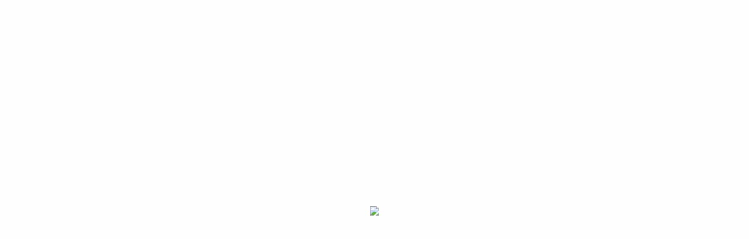

--- FILE ---
content_type: text/html; charset=UTF-8
request_url: https://garagewholefoods.com/product-tag/biodegredable-cleaning/
body_size: 48168
content:
<!DOCTYPE html>
<html lang="en-US" class="no-js">
<head>
	<meta charset="UTF-8">
	<meta name="viewport" content="width=device-width">
	<link rel="profile" href="http://gmpg.org/xfn/11">
	<link rel="pingback" href="https://garagewholefoods.com/xmlrpc.php">
					<script>document.documentElement.className = document.documentElement.className + ' yes-js js_active js'</script>
			<meta name='robots' content='index, follow, max-image-preview:large, max-snippet:-1, max-video-preview:-1' />
<link rel="prefetch" href="https://garagewholefoods.com/wp-content/plugins/woo-min-max-quantity-step-control-single/assets/js/custom.js">
<link rel="prefetch" href="https://garagewholefoods.com/wp-content/plugins/woo-min-max-quantity-step-control-single/assets/css/wcmmq-front.css">

	<!-- This site is optimized with the Yoast SEO plugin v24.5 - https://yoast.com/wordpress/plugins/seo/ -->
	<title>biodegredable cleaning Products - Garage Whole Foods</title>
	<link rel="canonical" href="https://garagewholefoods.com/product-tag/biodegredable-cleaning/" />
	<meta property="og:locale" content="en_US" />
	<meta property="og:type" content="article" />
	<meta property="og:title" content="biodegredable cleaning Products - Garage Whole Foods" />
	<meta property="og:url" content="https://garagewholefoods.com/product-tag/biodegredable-cleaning/" />
	<meta property="og:site_name" content="Garage Whole Foods" />
	<meta name="twitter:card" content="summary_large_image" />
	<script type="application/ld+json" class="yoast-schema-graph">{"@context":"https://schema.org","@graph":[{"@type":"CollectionPage","@id":"https://garagewholefoods.com/product-tag/biodegredable-cleaning/","url":"https://garagewholefoods.com/product-tag/biodegredable-cleaning/","name":"biodegredable cleaning Products - Garage Whole Foods","isPartOf":{"@id":"https://garagewholefoods.com/#website"},"primaryImageOfPage":{"@id":"https://garagewholefoods.com/product-tag/biodegredable-cleaning/#primaryimage"},"image":{"@id":"https://garagewholefoods.com/product-tag/biodegredable-cleaning/#primaryimage"},"thumbnailUrl":"https://garagewholefoods.com/wp-content/uploads/2023/11/LoofCo-Washing-Up-Pad-X2.png","breadcrumb":{"@id":"https://garagewholefoods.com/product-tag/biodegredable-cleaning/#breadcrumb"},"inLanguage":"en-US"},{"@type":"ImageObject","inLanguage":"en-US","@id":"https://garagewholefoods.com/product-tag/biodegredable-cleaning/#primaryimage","url":"https://garagewholefoods.com/wp-content/uploads/2023/11/LoofCo-Washing-Up-Pad-X2.png","contentUrl":"https://garagewholefoods.com/wp-content/uploads/2023/11/LoofCo-Washing-Up-Pad-X2.png","width":1000,"height":1000},{"@type":"BreadcrumbList","@id":"https://garagewholefoods.com/product-tag/biodegredable-cleaning/#breadcrumb","itemListElement":[{"@type":"ListItem","position":1,"name":"Home","item":"https://garagewholefoods.com/"},{"@type":"ListItem","position":2,"name":"biodegredable cleaning"}]},{"@type":"WebSite","@id":"https://garagewholefoods.com/#website","url":"https://garagewholefoods.com/","name":"Garage Whole Foods","description":"","publisher":{"@id":"https://garagewholefoods.com/#organization"},"potentialAction":[{"@type":"SearchAction","target":{"@type":"EntryPoint","urlTemplate":"https://garagewholefoods.com/?s={search_term_string}"},"query-input":{"@type":"PropertyValueSpecification","valueRequired":true,"valueName":"search_term_string"}}],"inLanguage":"en-US"},{"@type":"Organization","@id":"https://garagewholefoods.com/#organization","name":"Garage Whole Foods","url":"https://garagewholefoods.com/","logo":{"@type":"ImageObject","inLanguage":"en-US","@id":"https://garagewholefoods.com/#/schema/logo/image/","url":"http://garagewholefoods.com/wp-content/uploads/2021/09/logo.png","contentUrl":"http://garagewholefoods.com/wp-content/uploads/2021/09/logo.png","width":171,"height":40,"caption":"Garage Whole Foods"},"image":{"@id":"https://garagewholefoods.com/#/schema/logo/image/"}}]}</script>
	<!-- / Yoast SEO plugin. -->


<link rel='dns-prefetch' href='//fonts.googleapis.com' />
<link rel="alternate" type="application/rss+xml" title="Garage Whole Foods &raquo; Feed" href="https://garagewholefoods.com/feed/" />
<link rel="alternate" type="application/rss+xml" title="Garage Whole Foods &raquo; Comments Feed" href="https://garagewholefoods.com/comments/feed/" />
<link rel="alternate" type="application/rss+xml" title="Garage Whole Foods &raquo; biodegredable cleaning Tag Feed" href="https://garagewholefoods.com/product-tag/biodegredable-cleaning/feed/" />
<script type="text/javascript">
/* <![CDATA[ */
window._wpemojiSettings = {"baseUrl":"https:\/\/s.w.org\/images\/core\/emoji\/15.0.3\/72x72\/","ext":".png","svgUrl":"https:\/\/s.w.org\/images\/core\/emoji\/15.0.3\/svg\/","svgExt":".svg","source":{"concatemoji":"https:\/\/garagewholefoods.com\/wp-includes\/js\/wp-emoji-release.min.js"}};
/*! This file is auto-generated */
!function(i,n){var o,s,e;function c(e){try{var t={supportTests:e,timestamp:(new Date).valueOf()};sessionStorage.setItem(o,JSON.stringify(t))}catch(e){}}function p(e,t,n){e.clearRect(0,0,e.canvas.width,e.canvas.height),e.fillText(t,0,0);var t=new Uint32Array(e.getImageData(0,0,e.canvas.width,e.canvas.height).data),r=(e.clearRect(0,0,e.canvas.width,e.canvas.height),e.fillText(n,0,0),new Uint32Array(e.getImageData(0,0,e.canvas.width,e.canvas.height).data));return t.every(function(e,t){return e===r[t]})}function u(e,t,n){switch(t){case"flag":return n(e,"\ud83c\udff3\ufe0f\u200d\u26a7\ufe0f","\ud83c\udff3\ufe0f\u200b\u26a7\ufe0f")?!1:!n(e,"\ud83c\uddfa\ud83c\uddf3","\ud83c\uddfa\u200b\ud83c\uddf3")&&!n(e,"\ud83c\udff4\udb40\udc67\udb40\udc62\udb40\udc65\udb40\udc6e\udb40\udc67\udb40\udc7f","\ud83c\udff4\u200b\udb40\udc67\u200b\udb40\udc62\u200b\udb40\udc65\u200b\udb40\udc6e\u200b\udb40\udc67\u200b\udb40\udc7f");case"emoji":return!n(e,"\ud83d\udc26\u200d\u2b1b","\ud83d\udc26\u200b\u2b1b")}return!1}function f(e,t,n){var r="undefined"!=typeof WorkerGlobalScope&&self instanceof WorkerGlobalScope?new OffscreenCanvas(300,150):i.createElement("canvas"),a=r.getContext("2d",{willReadFrequently:!0}),o=(a.textBaseline="top",a.font="600 32px Arial",{});return e.forEach(function(e){o[e]=t(a,e,n)}),o}function t(e){var t=i.createElement("script");t.src=e,t.defer=!0,i.head.appendChild(t)}"undefined"!=typeof Promise&&(o="wpEmojiSettingsSupports",s=["flag","emoji"],n.supports={everything:!0,everythingExceptFlag:!0},e=new Promise(function(e){i.addEventListener("DOMContentLoaded",e,{once:!0})}),new Promise(function(t){var n=function(){try{var e=JSON.parse(sessionStorage.getItem(o));if("object"==typeof e&&"number"==typeof e.timestamp&&(new Date).valueOf()<e.timestamp+604800&&"object"==typeof e.supportTests)return e.supportTests}catch(e){}return null}();if(!n){if("undefined"!=typeof Worker&&"undefined"!=typeof OffscreenCanvas&&"undefined"!=typeof URL&&URL.createObjectURL&&"undefined"!=typeof Blob)try{var e="postMessage("+f.toString()+"("+[JSON.stringify(s),u.toString(),p.toString()].join(",")+"));",r=new Blob([e],{type:"text/javascript"}),a=new Worker(URL.createObjectURL(r),{name:"wpTestEmojiSupports"});return void(a.onmessage=function(e){c(n=e.data),a.terminate(),t(n)})}catch(e){}c(n=f(s,u,p))}t(n)}).then(function(e){for(var t in e)n.supports[t]=e[t],n.supports.everything=n.supports.everything&&n.supports[t],"flag"!==t&&(n.supports.everythingExceptFlag=n.supports.everythingExceptFlag&&n.supports[t]);n.supports.everythingExceptFlag=n.supports.everythingExceptFlag&&!n.supports.flag,n.DOMReady=!1,n.readyCallback=function(){n.DOMReady=!0}}).then(function(){return e}).then(function(){var e;n.supports.everything||(n.readyCallback(),(e=n.source||{}).concatemoji?t(e.concatemoji):e.wpemoji&&e.twemoji&&(t(e.twemoji),t(e.wpemoji)))}))}((window,document),window._wpemojiSettings);
/* ]]> */
</script>

<style id='wp-emoji-styles-inline-css' type='text/css'>

	img.wp-smiley, img.emoji {
		display: inline !important;
		border: none !important;
		box-shadow: none !important;
		height: 1em !important;
		width: 1em !important;
		margin: 0 0.07em !important;
		vertical-align: -0.1em !important;
		background: none !important;
		padding: 0 !important;
	}
</style>
<link rel='stylesheet' id='wp-block-library-css' href='https://garagewholefoods.com/wp-includes/css/dist/block-library/style.min.css' type='text/css' media='all' />
<link rel='stylesheet' id='jquery-selectBox-css' href='https://garagewholefoods.com/wp-content/plugins/yith-woocommerce-wishlist/assets/css/jquery.selectBox.css' type='text/css' media='all' />
<link rel='stylesheet' id='woocommerce_prettyPhoto_css-css' href='//garagewholefoods.com/wp-content/plugins/woocommerce/assets/css/prettyPhoto.css' type='text/css' media='all' />
<link rel='stylesheet' id='yith-wcwl-main-css' href='https://garagewholefoods.com/wp-content/plugins/yith-woocommerce-wishlist/assets/css/style.css' type='text/css' media='all' />
<style id='yith-wcwl-main-inline-css' type='text/css'>
 :root { --color-add-to-wishlist-background: #333333; --color-add-to-wishlist-text: #FFFFFF; --color-add-to-wishlist-border: #333333; --color-add-to-wishlist-background-hover: #333333; --color-add-to-wishlist-text-hover: #FFFFFF; --color-add-to-wishlist-border-hover: #333333; --rounded-corners-radius: 16px; --add-to-cart-rounded-corners-radius: 16px; --color-headers-background: #F4F4F4; --feedback-duration: 3s } 
 :root { --color-add-to-wishlist-background: #333333; --color-add-to-wishlist-text: #FFFFFF; --color-add-to-wishlist-border: #333333; --color-add-to-wishlist-background-hover: #333333; --color-add-to-wishlist-text-hover: #FFFFFF; --color-add-to-wishlist-border-hover: #333333; --rounded-corners-radius: 16px; --add-to-cart-rounded-corners-radius: 16px; --color-headers-background: #F4F4F4; --feedback-duration: 3s } 
</style>
<link rel='stylesheet' id='pwgc-wc-blocks-style-css' href='https://garagewholefoods.com/wp-content/plugins/pw-woocommerce-gift-cards/assets/css/blocks.css' type='text/css' media='all' />
<style id='classic-theme-styles-inline-css' type='text/css'>
/*! This file is auto-generated */
.wp-block-button__link{color:#fff;background-color:#32373c;border-radius:9999px;box-shadow:none;text-decoration:none;padding:calc(.667em + 2px) calc(1.333em + 2px);font-size:1.125em}.wp-block-file__button{background:#32373c;color:#fff;text-decoration:none}
</style>
<style id='global-styles-inline-css' type='text/css'>
body{--wp--preset--color--black: #000000;--wp--preset--color--cyan-bluish-gray: #abb8c3;--wp--preset--color--white: #ffffff;--wp--preset--color--pale-pink: #f78da7;--wp--preset--color--vivid-red: #cf2e2e;--wp--preset--color--luminous-vivid-orange: #ff6900;--wp--preset--color--luminous-vivid-amber: #fcb900;--wp--preset--color--light-green-cyan: #7bdcb5;--wp--preset--color--vivid-green-cyan: #00d084;--wp--preset--color--pale-cyan-blue: #8ed1fc;--wp--preset--color--vivid-cyan-blue: #0693e3;--wp--preset--color--vivid-purple: #9b51e0;--wp--preset--gradient--vivid-cyan-blue-to-vivid-purple: linear-gradient(135deg,rgba(6,147,227,1) 0%,rgb(155,81,224) 100%);--wp--preset--gradient--light-green-cyan-to-vivid-green-cyan: linear-gradient(135deg,rgb(122,220,180) 0%,rgb(0,208,130) 100%);--wp--preset--gradient--luminous-vivid-amber-to-luminous-vivid-orange: linear-gradient(135deg,rgba(252,185,0,1) 0%,rgba(255,105,0,1) 100%);--wp--preset--gradient--luminous-vivid-orange-to-vivid-red: linear-gradient(135deg,rgba(255,105,0,1) 0%,rgb(207,46,46) 100%);--wp--preset--gradient--very-light-gray-to-cyan-bluish-gray: linear-gradient(135deg,rgb(238,238,238) 0%,rgb(169,184,195) 100%);--wp--preset--gradient--cool-to-warm-spectrum: linear-gradient(135deg,rgb(74,234,220) 0%,rgb(151,120,209) 20%,rgb(207,42,186) 40%,rgb(238,44,130) 60%,rgb(251,105,98) 80%,rgb(254,248,76) 100%);--wp--preset--gradient--blush-light-purple: linear-gradient(135deg,rgb(255,206,236) 0%,rgb(152,150,240) 100%);--wp--preset--gradient--blush-bordeaux: linear-gradient(135deg,rgb(254,205,165) 0%,rgb(254,45,45) 50%,rgb(107,0,62) 100%);--wp--preset--gradient--luminous-dusk: linear-gradient(135deg,rgb(255,203,112) 0%,rgb(199,81,192) 50%,rgb(65,88,208) 100%);--wp--preset--gradient--pale-ocean: linear-gradient(135deg,rgb(255,245,203) 0%,rgb(182,227,212) 50%,rgb(51,167,181) 100%);--wp--preset--gradient--electric-grass: linear-gradient(135deg,rgb(202,248,128) 0%,rgb(113,206,126) 100%);--wp--preset--gradient--midnight: linear-gradient(135deg,rgb(2,3,129) 0%,rgb(40,116,252) 100%);--wp--preset--font-size--small: 13px;--wp--preset--font-size--medium: 20px;--wp--preset--font-size--large: 36px;--wp--preset--font-size--x-large: 42px;--wp--preset--font-family--inter: "Inter", sans-serif;--wp--preset--font-family--cardo: Cardo;--wp--preset--spacing--20: 0.44rem;--wp--preset--spacing--30: 0.67rem;--wp--preset--spacing--40: 1rem;--wp--preset--spacing--50: 1.5rem;--wp--preset--spacing--60: 2.25rem;--wp--preset--spacing--70: 3.38rem;--wp--preset--spacing--80: 5.06rem;--wp--preset--shadow--natural: 6px 6px 9px rgba(0, 0, 0, 0.2);--wp--preset--shadow--deep: 12px 12px 50px rgba(0, 0, 0, 0.4);--wp--preset--shadow--sharp: 6px 6px 0px rgba(0, 0, 0, 0.2);--wp--preset--shadow--outlined: 6px 6px 0px -3px rgba(255, 255, 255, 1), 6px 6px rgba(0, 0, 0, 1);--wp--preset--shadow--crisp: 6px 6px 0px rgba(0, 0, 0, 1);}:where(.is-layout-flex){gap: 0.5em;}:where(.is-layout-grid){gap: 0.5em;}body .is-layout-flow > .alignleft{float: left;margin-inline-start: 0;margin-inline-end: 2em;}body .is-layout-flow > .alignright{float: right;margin-inline-start: 2em;margin-inline-end: 0;}body .is-layout-flow > .aligncenter{margin-left: auto !important;margin-right: auto !important;}body .is-layout-constrained > .alignleft{float: left;margin-inline-start: 0;margin-inline-end: 2em;}body .is-layout-constrained > .alignright{float: right;margin-inline-start: 2em;margin-inline-end: 0;}body .is-layout-constrained > .aligncenter{margin-left: auto !important;margin-right: auto !important;}body .is-layout-constrained > :where(:not(.alignleft):not(.alignright):not(.alignfull)){max-width: var(--wp--style--global--content-size);margin-left: auto !important;margin-right: auto !important;}body .is-layout-constrained > .alignwide{max-width: var(--wp--style--global--wide-size);}body .is-layout-flex{display: flex;}body .is-layout-flex{flex-wrap: wrap;align-items: center;}body .is-layout-flex > *{margin: 0;}body .is-layout-grid{display: grid;}body .is-layout-grid > *{margin: 0;}:where(.wp-block-columns.is-layout-flex){gap: 2em;}:where(.wp-block-columns.is-layout-grid){gap: 2em;}:where(.wp-block-post-template.is-layout-flex){gap: 1.25em;}:where(.wp-block-post-template.is-layout-grid){gap: 1.25em;}.has-black-color{color: var(--wp--preset--color--black) !important;}.has-cyan-bluish-gray-color{color: var(--wp--preset--color--cyan-bluish-gray) !important;}.has-white-color{color: var(--wp--preset--color--white) !important;}.has-pale-pink-color{color: var(--wp--preset--color--pale-pink) !important;}.has-vivid-red-color{color: var(--wp--preset--color--vivid-red) !important;}.has-luminous-vivid-orange-color{color: var(--wp--preset--color--luminous-vivid-orange) !important;}.has-luminous-vivid-amber-color{color: var(--wp--preset--color--luminous-vivid-amber) !important;}.has-light-green-cyan-color{color: var(--wp--preset--color--light-green-cyan) !important;}.has-vivid-green-cyan-color{color: var(--wp--preset--color--vivid-green-cyan) !important;}.has-pale-cyan-blue-color{color: var(--wp--preset--color--pale-cyan-blue) !important;}.has-vivid-cyan-blue-color{color: var(--wp--preset--color--vivid-cyan-blue) !important;}.has-vivid-purple-color{color: var(--wp--preset--color--vivid-purple) !important;}.has-black-background-color{background-color: var(--wp--preset--color--black) !important;}.has-cyan-bluish-gray-background-color{background-color: var(--wp--preset--color--cyan-bluish-gray) !important;}.has-white-background-color{background-color: var(--wp--preset--color--white) !important;}.has-pale-pink-background-color{background-color: var(--wp--preset--color--pale-pink) !important;}.has-vivid-red-background-color{background-color: var(--wp--preset--color--vivid-red) !important;}.has-luminous-vivid-orange-background-color{background-color: var(--wp--preset--color--luminous-vivid-orange) !important;}.has-luminous-vivid-amber-background-color{background-color: var(--wp--preset--color--luminous-vivid-amber) !important;}.has-light-green-cyan-background-color{background-color: var(--wp--preset--color--light-green-cyan) !important;}.has-vivid-green-cyan-background-color{background-color: var(--wp--preset--color--vivid-green-cyan) !important;}.has-pale-cyan-blue-background-color{background-color: var(--wp--preset--color--pale-cyan-blue) !important;}.has-vivid-cyan-blue-background-color{background-color: var(--wp--preset--color--vivid-cyan-blue) !important;}.has-vivid-purple-background-color{background-color: var(--wp--preset--color--vivid-purple) !important;}.has-black-border-color{border-color: var(--wp--preset--color--black) !important;}.has-cyan-bluish-gray-border-color{border-color: var(--wp--preset--color--cyan-bluish-gray) !important;}.has-white-border-color{border-color: var(--wp--preset--color--white) !important;}.has-pale-pink-border-color{border-color: var(--wp--preset--color--pale-pink) !important;}.has-vivid-red-border-color{border-color: var(--wp--preset--color--vivid-red) !important;}.has-luminous-vivid-orange-border-color{border-color: var(--wp--preset--color--luminous-vivid-orange) !important;}.has-luminous-vivid-amber-border-color{border-color: var(--wp--preset--color--luminous-vivid-amber) !important;}.has-light-green-cyan-border-color{border-color: var(--wp--preset--color--light-green-cyan) !important;}.has-vivid-green-cyan-border-color{border-color: var(--wp--preset--color--vivid-green-cyan) !important;}.has-pale-cyan-blue-border-color{border-color: var(--wp--preset--color--pale-cyan-blue) !important;}.has-vivid-cyan-blue-border-color{border-color: var(--wp--preset--color--vivid-cyan-blue) !important;}.has-vivid-purple-border-color{border-color: var(--wp--preset--color--vivid-purple) !important;}.has-vivid-cyan-blue-to-vivid-purple-gradient-background{background: var(--wp--preset--gradient--vivid-cyan-blue-to-vivid-purple) !important;}.has-light-green-cyan-to-vivid-green-cyan-gradient-background{background: var(--wp--preset--gradient--light-green-cyan-to-vivid-green-cyan) !important;}.has-luminous-vivid-amber-to-luminous-vivid-orange-gradient-background{background: var(--wp--preset--gradient--luminous-vivid-amber-to-luminous-vivid-orange) !important;}.has-luminous-vivid-orange-to-vivid-red-gradient-background{background: var(--wp--preset--gradient--luminous-vivid-orange-to-vivid-red) !important;}.has-very-light-gray-to-cyan-bluish-gray-gradient-background{background: var(--wp--preset--gradient--very-light-gray-to-cyan-bluish-gray) !important;}.has-cool-to-warm-spectrum-gradient-background{background: var(--wp--preset--gradient--cool-to-warm-spectrum) !important;}.has-blush-light-purple-gradient-background{background: var(--wp--preset--gradient--blush-light-purple) !important;}.has-blush-bordeaux-gradient-background{background: var(--wp--preset--gradient--blush-bordeaux) !important;}.has-luminous-dusk-gradient-background{background: var(--wp--preset--gradient--luminous-dusk) !important;}.has-pale-ocean-gradient-background{background: var(--wp--preset--gradient--pale-ocean) !important;}.has-electric-grass-gradient-background{background: var(--wp--preset--gradient--electric-grass) !important;}.has-midnight-gradient-background{background: var(--wp--preset--gradient--midnight) !important;}.has-small-font-size{font-size: var(--wp--preset--font-size--small) !important;}.has-medium-font-size{font-size: var(--wp--preset--font-size--medium) !important;}.has-large-font-size{font-size: var(--wp--preset--font-size--large) !important;}.has-x-large-font-size{font-size: var(--wp--preset--font-size--x-large) !important;}
.wp-block-navigation a:where(:not(.wp-element-button)){color: inherit;}
:where(.wp-block-post-template.is-layout-flex){gap: 1.25em;}:where(.wp-block-post-template.is-layout-grid){gap: 1.25em;}
:where(.wp-block-columns.is-layout-flex){gap: 2em;}:where(.wp-block-columns.is-layout-grid){gap: 2em;}
.wp-block-pullquote{font-size: 1.5em;line-height: 1.6;}
</style>
<link rel='stylesheet' id='contact-form-7-css' href='https://garagewholefoods.com/wp-content/plugins/contact-form-7/includes/css/styles.css' type='text/css' media='all' />
<link rel='stylesheet' id='cookie-law-info-css' href='https://garagewholefoods.com/wp-content/plugins/cookie-law-info/legacy/public/css/cookie-law-info-public.css' type='text/css' media='all' />
<link rel='stylesheet' id='cookie-law-info-gdpr-css' href='https://garagewholefoods.com/wp-content/plugins/cookie-law-info/legacy/public/css/cookie-law-info-gdpr.css' type='text/css' media='all' />
<link rel='stylesheet' id='woocommerce-layout-css' href='https://garagewholefoods.com/wp-content/plugins/woocommerce/assets/css/woocommerce-layout.css' type='text/css' media='all' />
<link rel='stylesheet' id='woocommerce-smallscreen-css' href='https://garagewholefoods.com/wp-content/plugins/woocommerce/assets/css/woocommerce-smallscreen.css' type='text/css' media='only screen and (max-width: 768px)' />
<link rel='stylesheet' id='woocommerce-general-css' href='https://garagewholefoods.com/wp-content/plugins/woocommerce/assets/css/woocommerce.css' type='text/css' media='all' />
<style id='woocommerce-inline-inline-css' type='text/css'>
.woocommerce form .form-row .required { visibility: visible; }
</style>
<link rel='stylesheet' id='woo-coupon-box-popup-type-wcb-md-effect-1-css' href='https://garagewholefoods.com/wp-content/plugins/woo-coupon-box/css//popup-effect/wcb-md-effect-1.min.css' type='text/css' media='all' />
<link rel='stylesheet' id='wcb-weather-style-css' href='https://garagewholefoods.com/wp-content/plugins/woo-coupon-box/css/weather.min.css' type='text/css' media='all' />
<link rel='stylesheet' id='woo-coupon-box-template-1-css' href='https://garagewholefoods.com/wp-content/plugins/woo-coupon-box/css/layout-1.min.css' type='text/css' media='all' />
<link rel='stylesheet' id='woo-coupon-box-giftbox-icons-css' href='https://garagewholefoods.com/wp-content/plugins/woo-coupon-box/css/wcb_giftbox.min.css' type='text/css' media='all' />
<link rel='stylesheet' id='woo-coupon-box-social-icons-css' href='https://garagewholefoods.com/wp-content/plugins/woo-coupon-box/css/wcb_social_icons.min.css' type='text/css' media='all' />
<link rel='stylesheet' id='woo-coupon-box-close-icons-css' href='https://garagewholefoods.com/wp-content/plugins/woo-coupon-box/css/wcb_button_close_icons.min.css' type='text/css' media='all' />
<link rel='stylesheet' id='woo-coupon-box-basic-css' href='https://garagewholefoods.com/wp-content/plugins/woo-coupon-box/css/basic.min.css' type='text/css' media='all' />
<style id='woo-coupon-box-basic-inline-css' type='text/css'>
.wcb-coupon-box span.wcb-md-close{font-size:16px;width:36px;line-height:36px;color:#000000;background:rgba(255,255,255,0.7);border-radius:20px;right:-11px;top:-11px;}.wcb-coupon-box .wcb-content-wrap .wcb-md-content{border-radius:25px;}.wcb-coupon-box .wcb-md-content .wcb-modal-header{background-color:#26231b;color:#ffffff;font-size:70px;line-height:70px;padding-top:30px;padding-bottom:30px;}.wcb-coupon-box .wcb-md-content .wcb-modal-body{background-color:#f4fbff;color:#ffffff;background-image:url(http://garagewholefoods.com/wp-content/uploads/2021/12/coupon-box-bg-2.jpg);background-repeat:no-repeat;background-size:cover;background-position:0% 0%;}.wcb-coupon-box .wcb-md-content .wcb-modal-body .wcb-coupon-message{color:;font-size:25px;text-align:center}.wcb-coupon-box .wcb-newsletter input.wcb-email{border-radius:0px;}.wcb-coupon-box .wcb-modal-body .wcb-coupon-box-newsletter .wcb-newsletter-form input{margin-right:0px;}.wcb-coupon-box.wcb-collapse-after-close .wcb-coupon-box-newsletter{padding-bottom:0 !important;}.wcb-coupon-box .wcb-newsletter span.wcb-button{color:#ffffff;background-color:#7f745a;border-radius:0px;}.wcb-md-overlay { background:rgba(29, 29, 29, 0.8); }.wcb-coupon-box .wcb-sharing-container .wcb-list-socials .wcb-social-icon{font-size:30px;line-height:30px;}.wcb-coupon-box .wcb-sharing-container .wcb-list-socials .wcb-facebook-follow .wcb-social-icon { color:#3b579d; }.wcb-coupon-box .wcb-sharing-container .wcb-list-socials .wcb-twitter-follow .wcb-social-icon { color:#3CF; }.wcb-coupon-box .wcb-sharing-container .wcb-list-socials .wcb-pinterest-follow .wcb-social-icon { color:#BD081C; }.wcb-coupon-box .wcb-sharing-container .wcb-list-socials .wcb-instagram-follow .wcb-social-icon { color:#6a453b; }.wcb-coupon-box .wcb-sharing-container .wcb-list-socials .wcb-dribbble-follow .wcb-social-icon { color:#F26798; }.wcb-coupon-box .wcb-sharing-container .wcb-list-socials .wcb-tumblr-follow .wcb-social-icon { color:#32506d; }.wcb-coupon-box .wcb-sharing-container .wcb-list-socials .wcb-google-follow .wcb-social-icon { color:#DC4A38; }.wcb-coupon-box .wcb-sharing-container .wcb-list-socials .wcb-vkontakte-follow .wcb-social-icon { color:#45668e; }.wcb-coupon-box .wcb-sharing-container .wcb-list-socials .wcb-linkedin-follow .wcb-social-icon { color:#007bb5; }.wcb-coupon-box .wcb-sharing-container .wcb-list-socials .wcb-youtube-follow .wcb-social-icon { color:#ff0000; }.wcb-coupon-box .wcb-sharing-container .wcb-list-socials .wcb-tiktok-follow .wcb-social-icon { color:#000000; }.wcb-coupon-box-small-icon{font-size:30px;line-height:30px;color:#ffffff;}.wcb-coupon-box-small-icon-wrap{background-color:#9632dc;border-radius:8px;}.wcb-coupon-box .wcb-md-close-never-reminder-field .wcb-md-close-never-reminder{color:#c3bbbb;background-color:#eff6fa;border-radius:4px;}
</style>
<link rel='stylesheet' id='woo-variation-swatches-css' href='https://garagewholefoods.com/wp-content/plugins/woo-variation-swatches/assets/css/frontend.min.css' type='text/css' media='all' />
<style id='woo-variation-swatches-inline-css' type='text/css'>
:root {
--wvs-tick:url("data:image/svg+xml;utf8,%3Csvg filter='drop-shadow(0px 0px 2px rgb(0 0 0 / .8))' xmlns='http://www.w3.org/2000/svg'  viewBox='0 0 30 30'%3E%3Cpath fill='none' stroke='%23ffffff' stroke-linecap='round' stroke-linejoin='round' stroke-width='4' d='M4 16L11 23 27 7'/%3E%3C/svg%3E");

--wvs-cross:url("data:image/svg+xml;utf8,%3Csvg filter='drop-shadow(0px 0px 5px rgb(255 255 255 / .6))' xmlns='http://www.w3.org/2000/svg' width='72px' height='72px' viewBox='0 0 24 24'%3E%3Cpath fill='none' stroke='%23ff0000' stroke-linecap='round' stroke-width='0.6' d='M5 5L19 19M19 5L5 19'/%3E%3C/svg%3E");
--wvs-single-product-item-width:30px;
--wvs-single-product-item-height:30px;
--wvs-single-product-item-font-size:16px}
</style>
<link rel='stylesheet' id='yith-wcbr-css' href='https://garagewholefoods.com/wp-content/plugins/yith-woocommerce-brands-add-on/assets/css/yith-wcbr.css' type='text/css' media='all' />
<link rel='stylesheet' id='jquery-colorbox-css' href='https://garagewholefoods.com/wp-content/plugins/yith-woocommerce-compare/assets/css/colorbox.css' type='text/css' media='all' />
<link rel='stylesheet' id='yith-woocompare-widget-css' href='https://garagewholefoods.com/wp-content/plugins/yith-woocommerce-compare/assets/css/widget.css' type='text/css' media='all' />
<link rel='stylesheet' id='yith-wfbt-style-css' href='https://garagewholefoods.com/wp-content/plugins/yith-woocommerce-frequently-bought-together/assets/css/yith-wfbt.css' type='text/css' media='all' />
<style id='yith-wfbt-style-inline-css' type='text/css'>

                .yith-wfbt-submit-block .yith-wfbt-submit-button {
                        background: #222222;
                        color: #ffffff;
                }
                .yith-wfbt-submit-block .yith-wfbt-submit-button:hover {
                        background: #777777;
                        color: #ffffff;
                }
</style>
<link rel='stylesheet' id='yith-quick-view-css' href='https://garagewholefoods.com/wp-content/plugins/yith-woocommerce-quick-view/assets/css/yith-quick-view.css' type='text/css' media='all' />
<style id='yith-quick-view-inline-css' type='text/css'>

				#yith-quick-view-modal .yith-quick-view-overlay{background:rgba( 0, 0, 0, 0.8)}
				#yith-quick-view-modal .yith-wcqv-main{background:#ffffff;}
				#yith-quick-view-close{color:#cdcdcd;}
				#yith-quick-view-close:hover{color:#ff0000;}
</style>
<link rel='stylesheet' id='greenmart-theme-fonts-css' href='https://fonts.googleapis.com/css?family=Roboto%3A100%2C100i%2C300%2C300i%2C400%2C400i%2C500%2C500i%2C700%2C700i%2C900%7CRoboto%20Slab%3A100%2C300%2C400%2C700&#038;subset=latin%2Clatin-ext&#038;display=swap' type='text/css' media='all' />
<link rel='stylesheet' id='wcbwidget-shortcode-style-css' href='https://garagewholefoods.com/wp-content/plugins/woo-coupon-box/css/shortcode-style.css' type='text/css' media='all' />
<style id='wcbwidget-shortcode-style-inline-css' type='text/css'>
.woo-coupon-box-widget .wcbwidget-newsletter span.wcbwidget-button{color:#ffffff;background-color:#7f745a;border-radius:0px;}.woo-coupon-box-widget .wcbwidget-newsletter input.wcbwidget-email{border-radius:0px;}
</style>
<link rel='stylesheet' id='wcmmq-front-style-css' href='https://garagewholefoods.com/wp-content/plugins/woo-min-max-quantity-step-control-single/assets/css/wcmmq-front.css' type='text/css' media='all' />
<link rel='stylesheet' id='animate-css' href='https://garagewholefoods.com/wp-content/themes/greenmart/css/animate.css' type='text/css' media='all' />
<link rel='stylesheet' id='font-awesome-css' href='https://garagewholefoods.com/wp-content/plugins/elementor/assets/lib/font-awesome/css/font-awesome.min.css' type='text/css' media='all' />
<style id='font-awesome-inline-css' type='text/css'>
[data-font="FontAwesome"]:before {font-family: 'FontAwesome' !important;content: attr(data-icon) !important;speak: none !important;font-weight: normal !important;font-variant: normal !important;text-transform: none !important;line-height: 1 !important;font-style: normal !important;-webkit-font-smoothing: antialiased !important;-moz-osx-font-smoothing: grayscale !important;}
</style>
<link rel='stylesheet' id='font-tbay-css' href='https://garagewholefoods.com/wp-content/themes/greenmart/css/font-tbay-custom.css' type='text/css' media='all' />
<link rel='stylesheet' id='simple-line-icons-css' href='https://garagewholefoods.com/wp-content/themes/greenmart/css/simple-line-icons.css' type='text/css' media='all' />
<link rel='stylesheet' id='material-design-iconic-font-css' href='https://garagewholefoods.com/wp-content/themes/greenmart/css/material-design-iconic-font.min.css' type='text/css' media='all' />
<link rel='stylesheet' id='themify-icons-css' href='https://garagewholefoods.com/wp-content/themes/greenmart/css/themify-icons.css' type='text/css' media='all' />
<link rel='stylesheet' id='bootstrap-css' href='https://garagewholefoods.com/wp-content/themes/greenmart/css/bootstrap.css' type='text/css' media='all' />
<link rel='stylesheet' id='greenmart-template-css' href='https://garagewholefoods.com/wp-content/themes/greenmart/css/skins/organic-el/template.css' type='text/css' media='all' />
<link rel='stylesheet' id='greenmart-style-css' href='https://garagewholefoods.com/wp-content/themes/greenmart/style.css' type='text/css' media='all' />
<style id='greenmart-style-inline-css' type='text/css'>
:root {--tb-theme-color: #fbd333;--tb-theme-color-hover: #eec830;}:root {--tb-text-primary-font: Roboto, sans-serif;--tb-text-second-font: Roboto Slab, sans-serif;}/* Woocommerce Breadcrumbs */.site-header .logo img {max-width: 160px;}.site-header .logo img {padding-top: 0;padding-right: 0;padding-bottom: 0;padding-left: 0;}@media (min-width: 768px) and (max-width: 1024px){/* Limit logo image width for tablet according to mobile header height */.logo-mobile-theme a img {max-width: 100px;}.logo-mobile-theme a img {padding-top: 0;padding-right: 0;padding-bottom: 0;padding-left: 0;}}@media (max-width: 768px) {/* Limit logo image height for mobile according to mobile header height */.mobile-logo a img {max-width: 200px;}.mobile-logo a img {padding-top: 10px;padding-right: 20px;padding-bottom: 10px;padding-left: ;}}/* Custom CSS */
</style>
<link rel='stylesheet' id='sumoselect-css' href='https://garagewholefoods.com/wp-content/themes/greenmart/css/sumoselect.css' type='text/css' media='all' />
<link rel='stylesheet' id='jquery-fancybox-css' href='https://garagewholefoods.com/wp-content/themes/greenmart/css/jquery.fancybox.css' type='text/css' media='all' />
<link rel='stylesheet' id='jquery-treeview-css' href='https://garagewholefoods.com/wp-content/themes/greenmart/css/jquery.treeview.css' type='text/css' media='all' />
<link rel='stylesheet' id='greenmart-child-style-css' href='https://garagewholefoods.com/wp-content/themes/greenmart-child/style.css' type='text/css' media='all' />
<script type="text/javascript" src="https://garagewholefoods.com/wp-includes/js/jquery/jquery.min.js" id="jquery-core-js"></script>
<script type="text/javascript" src="https://garagewholefoods.com/wp-includes/js/jquery/jquery-migrate.min.js" id="jquery-migrate-js"></script>
<script type="text/javascript" id="cookie-law-info-js-extra">
/* <![CDATA[ */
var Cli_Data = {"nn_cookie_ids":[],"cookielist":[],"non_necessary_cookies":[],"ccpaEnabled":"","ccpaRegionBased":"","ccpaBarEnabled":"","strictlyEnabled":["necessary","obligatoire"],"ccpaType":"gdpr","js_blocking":"1","custom_integration":"","triggerDomRefresh":"","secure_cookies":""};
var cli_cookiebar_settings = {"animate_speed_hide":"500","animate_speed_show":"500","background":"#FFF","border":"#b1a6a6c2","border_on":"","button_1_button_colour":"#b68815","button_1_button_hover":"#926d11","button_1_link_colour":"#fff","button_1_as_button":"1","button_1_new_win":"","button_2_button_colour":"#333","button_2_button_hover":"#292929","button_2_link_colour":"#444","button_2_as_button":"","button_2_hidebar":"","button_3_button_colour":"#dedfe0","button_3_button_hover":"#b2b2b3","button_3_link_colour":"#333333","button_3_as_button":"1","button_3_new_win":"","button_4_button_colour":"#dedfe0","button_4_button_hover":"#b2b2b3","button_4_link_colour":"#333333","button_4_as_button":"1","button_7_button_colour":"#b68815","button_7_button_hover":"#926d11","button_7_link_colour":"#fff","button_7_as_button":"1","button_7_new_win":"","font_family":"inherit","header_fix":"","notify_animate_hide":"1","notify_animate_show":"","notify_div_id":"#cookie-law-info-bar","notify_position_horizontal":"right","notify_position_vertical":"bottom","scroll_close":"","scroll_close_reload":"","accept_close_reload":"","reject_close_reload":"","showagain_tab":"","showagain_background":"#fff","showagain_border":"#000","showagain_div_id":"#cookie-law-info-again","showagain_x_position":"100px","text":"#333333","show_once_yn":"","show_once":"10000","logging_on":"","as_popup":"","popup_overlay":"1","bar_heading_text":"","cookie_bar_as":"banner","popup_showagain_position":"bottom-right","widget_position":"left"};
var log_object = {"ajax_url":"https:\/\/garagewholefoods.com\/wp-admin\/admin-ajax.php"};
/* ]]> */
</script>
<script type="text/javascript" src="https://garagewholefoods.com/wp-content/plugins/cookie-law-info/legacy/public/js/cookie-law-info-public.js" id="cookie-law-info-js"></script>
<script type="text/javascript" src="https://garagewholefoods.com/wp-content/plugins/woocommerce/assets/js/jquery-blockui/jquery.blockUI.min.js" id="jquery-blockui-js" data-wp-strategy="defer"></script>
<script type="text/javascript" id="wc-add-to-cart-js-extra">
/* <![CDATA[ */
var wc_add_to_cart_params = {"ajax_url":"\/wp-admin\/admin-ajax.php","wc_ajax_url":"\/?wc-ajax=%%endpoint%%","i18n_view_cart":"View cart","cart_url":"https:\/\/garagewholefoods.com\/cart\/","is_cart":"","cart_redirect_after_add":"no"};
/* ]]> */
</script>
<script type="text/javascript" src="https://garagewholefoods.com/wp-content/plugins/woocommerce/assets/js/frontend/add-to-cart.min.js" id="wc-add-to-cart-js" defer="defer" data-wp-strategy="defer"></script>
<script type="text/javascript" src="https://garagewholefoods.com/wp-content/plugins/woocommerce/assets/js/js-cookie/js.cookie.min.js" id="js-cookie-js" defer="defer" data-wp-strategy="defer"></script>
<script type="text/javascript" id="woocommerce-js-extra">
/* <![CDATA[ */
var woocommerce_params = {"ajax_url":"\/wp-admin\/admin-ajax.php","wc_ajax_url":"\/?wc-ajax=%%endpoint%%"};
/* ]]> */
</script>
<script type="text/javascript" src="https://garagewholefoods.com/wp-content/plugins/woocommerce/assets/js/frontend/woocommerce.min.js" id="woocommerce-js" defer="defer" data-wp-strategy="defer"></script>
<link rel="https://api.w.org/" href="https://garagewholefoods.com/wp-json/" /><link rel="alternate" type="application/json" href="https://garagewholefoods.com/wp-json/wp/v2/product_tag/5783" /><link rel="EditURI" type="application/rsd+xml" title="RSD" href="https://garagewholefoods.com/xmlrpc.php?rsd" />
<meta name="generator" content="WordPress 6.5.2" />
<meta name="generator" content="WooCommerce 9.4.3" />
<style type="text/css">
span.wcmmq_prefix {
    float: left;
    padding: 10px;
    margin: 0;
}
</style>
            <style>
                :root {
                    --age-checker-background-blur: 7px;
                    --age-checker-modal-background-color: #ffffff;
                    --age-checker-background-color: #ffffff;
                    --age-checker-background-image: url(  );
                    --age-checker-text-color: #000000;
                }
            </style>
			<meta name="generator" content="Redux 4.5.9" />	<noscript><style>.woocommerce-product-gallery{ opacity: 1 !important; }</style></noscript>
	<meta name="generator" content="Elementor 3.29.2; features: additional_custom_breakpoints, e_local_google_fonts; settings: css_print_method-external, google_font-enabled, font_display-auto">
<style type="text/css">.recentcomments a{display:inline !important;padding:0 !important;margin:0 !important;}</style>			<style>
				.e-con.e-parent:nth-of-type(n+4):not(.e-lazyloaded):not(.e-no-lazyload),
				.e-con.e-parent:nth-of-type(n+4):not(.e-lazyloaded):not(.e-no-lazyload) * {
					background-image: none !important;
				}
				@media screen and (max-height: 1024px) {
					.e-con.e-parent:nth-of-type(n+3):not(.e-lazyloaded):not(.e-no-lazyload),
					.e-con.e-parent:nth-of-type(n+3):not(.e-lazyloaded):not(.e-no-lazyload) * {
						background-image: none !important;
					}
				}
				@media screen and (max-height: 640px) {
					.e-con.e-parent:nth-of-type(n+2):not(.e-lazyloaded):not(.e-no-lazyload),
					.e-con.e-parent:nth-of-type(n+2):not(.e-lazyloaded):not(.e-no-lazyload) * {
						background-image: none !important;
					}
				}
			</style>
			<meta name="generator" content="Powered by Slider Revolution 6.5.5 - responsive, Mobile-Friendly Slider Plugin for WordPress with comfortable drag and drop interface." />
<style id='wp-fonts-local' type='text/css'>
@font-face{font-family:Inter;font-style:normal;font-weight:300 900;font-display:fallback;src:url('https://garagewholefoods.com/wp-content/plugins/woocommerce/assets/fonts/Inter-VariableFont_slnt,wght.woff2') format('woff2');font-stretch:normal;}
@font-face{font-family:Cardo;font-style:normal;font-weight:400;font-display:fallback;src:url('https://garagewholefoods.com/wp-content/plugins/woocommerce/assets/fonts/cardo_normal_400.woff2') format('woff2');}
</style>
<link rel="icon" href="https://garagewholefoods.com/wp-content/uploads/2021/09/cropped-site-icon-32x32.png" sizes="32x32" />
<link rel="icon" href="https://garagewholefoods.com/wp-content/uploads/2021/09/cropped-site-icon-192x192.png" sizes="192x192" />
<link rel="apple-touch-icon" href="https://garagewholefoods.com/wp-content/uploads/2021/09/cropped-site-icon-180x180.png" />
<meta name="msapplication-TileImage" content="https://garagewholefoods.com/wp-content/uploads/2021/09/cropped-site-icon-270x270.png" />
<script type="text/javascript">function setREVStartSize(e){
			//window.requestAnimationFrame(function() {				 
				window.RSIW = window.RSIW===undefined ? window.innerWidth : window.RSIW;	
				window.RSIH = window.RSIH===undefined ? window.innerHeight : window.RSIH;	
				try {								
					var pw = document.getElementById(e.c).parentNode.offsetWidth,
						newh;
					pw = pw===0 || isNaN(pw) ? window.RSIW : pw;
					e.tabw = e.tabw===undefined ? 0 : parseInt(e.tabw);
					e.thumbw = e.thumbw===undefined ? 0 : parseInt(e.thumbw);
					e.tabh = e.tabh===undefined ? 0 : parseInt(e.tabh);
					e.thumbh = e.thumbh===undefined ? 0 : parseInt(e.thumbh);
					e.tabhide = e.tabhide===undefined ? 0 : parseInt(e.tabhide);
					e.thumbhide = e.thumbhide===undefined ? 0 : parseInt(e.thumbhide);
					e.mh = e.mh===undefined || e.mh=="" || e.mh==="auto" ? 0 : parseInt(e.mh,0);		
					if(e.layout==="fullscreen" || e.l==="fullscreen") 						
						newh = Math.max(e.mh,window.RSIH);					
					else{					
						e.gw = Array.isArray(e.gw) ? e.gw : [e.gw];
						for (var i in e.rl) if (e.gw[i]===undefined || e.gw[i]===0) e.gw[i] = e.gw[i-1];					
						e.gh = e.el===undefined || e.el==="" || (Array.isArray(e.el) && e.el.length==0)? e.gh : e.el;
						e.gh = Array.isArray(e.gh) ? e.gh : [e.gh];
						for (var i in e.rl) if (e.gh[i]===undefined || e.gh[i]===0) e.gh[i] = e.gh[i-1];
											
						var nl = new Array(e.rl.length),
							ix = 0,						
							sl;					
						e.tabw = e.tabhide>=pw ? 0 : e.tabw;
						e.thumbw = e.thumbhide>=pw ? 0 : e.thumbw;
						e.tabh = e.tabhide>=pw ? 0 : e.tabh;
						e.thumbh = e.thumbhide>=pw ? 0 : e.thumbh;					
						for (var i in e.rl) nl[i] = e.rl[i]<window.RSIW ? 0 : e.rl[i];
						sl = nl[0];									
						for (var i in nl) if (sl>nl[i] && nl[i]>0) { sl = nl[i]; ix=i;}															
						var m = pw>(e.gw[ix]+e.tabw+e.thumbw) ? 1 : (pw-(e.tabw+e.thumbw)) / (e.gw[ix]);					
						newh =  (e.gh[ix] * m) + (e.tabh + e.thumbh);
					}
					var el = document.getElementById(e.c);
					if (el!==null && el) el.style.height = newh+"px";					
					el = document.getElementById(e.c+"_wrapper");
					if (el!==null && el) {
						el.style.height = newh+"px";
						el.style.display = "block";
					}
				} catch(e){
					console.log("Failure at Presize of Slider:" + e)
				}					   
			//});
		  };</script>
		<style type="text/css" id="wp-custom-css">
			.product_meta>span {
	display:none;
}

.single-product.woocommerce div.product .woocommerce-product-rating{
	display:none;
}

.woocommerce div.product .entry-summary p.price, .woocommerce div.product .entry-summary span.price{
	color:#333333;
}

.mobile-btn-cart-click #tbay-click-buy-now{
	background-color:#333333;
}

.mobile-btn-cart-click.has-buy-now #tbay-click-addtocart::before{
	position:unset;
	font-size:25px;
}

.woocommerce .cart_totals table .woocommerce-Price-amount{
	color:#333;
}

.woocommerce span.onsale>span{
	background:#039200;
	font-size:20px;
	height:25px;
	width:95px;
	line-height:25px
}

.product-block.grid .onsale>span{
	background:#039200;
}		</style>
			
	<!-- Global site tag (gtag.js) - Google Analytics -->
<script async src="https://www.googletagmanager.com/gtag/js?id=UA-223419701-1"></script>
<script>
  window.dataLayer = window.dataLayer || [];
  function gtag(){dataLayer.push(arguments);}
  gtag('js', new Date());

  gtag('config', 'UA-223419701-1');
</script>
</head>
<body class="archive tax-product_tag term-biodegredable-cleaning term-5783 theme-greenmart woocommerce woocommerce-page woocommerce-no-js woo-variation-swatches wvs-behavior-blur wvs-theme-greenmart-child wvs-show-label wvs-tooltip tbay-body-loader header-01  tbay-show-cart-mobile tbay-show-quantity-mobile elementor-default elementor-kit-6">
					<div class="tbay-page-loader loader-img">
											   		<img src="https://garagewholefoods.com/wp-content/uploads/2021/12/logo-500x500-1.png">
											</div>
	    			<div id="wrapper-container" class="wrapper-container header-01">

	  

  

<div id="tbay-mobile-smartmenu" data-themes="theme-light" data-enablesocial="1" data-socialjsons="[{'icon':'fa fa-instagram','url':'https:\/\/www.instagram.com\/garagewholefoods\/'},{'icon':'fa fa-facebook','url':''},{'icon':'fa fa-twitter','url':''}]" data-enableeffects="1" data-effectspanels="fx-panels-slide-100" data-effectslistitems="fx-listitems-slide" data-counters="1" data-title="Menu" data-enablesearch="1" data-textsearch="Search in menu..." data-searchnoresults="No results found." data-searchsplash="What are you looking for? &lt;/br&gt; Start typing to search the menu." class="tbay-mmenu hidden-lg hidden-md header-01"> 
    <div class="tbay-offcanvas-body">

        <nav id="tbay-mobile-menu-navbar" class="menu navbar navbar-offcanvas navbar-static">
            <div id="main-mobile-menu-mmenu" class="menu-main-menu-container"><ul id="main-mobile-menu-mmenu-wrapper" class="menu" data-id="main-menu"><li id="menu-item-6739" class=" menu-item menu-item-type-taxonomy menu-item-object-product_cat  menu-item-6739 has-submenu"><a href="https://garagewholefoods.com/product-category/groceries/">GROCERIES</a><div  class="sub-menu dropdown-load-ajax"><div class="dropdown-menu-inner"><div class="dropdown-html-placeholder" data-id="6745"></div></div></div></li>
<li id="menu-item-6743" class=" menu-item menu-item-type-taxonomy menu-item-object-product_cat  menu-item-6743 has-submenu"><a href="https://garagewholefoods.com/product-category/selfcare-and-beauty/">SELFCARE &amp; BEAUTY</a><div  class="sub-menu dropdown-load-ajax"><div class="dropdown-menu-inner"><div class="dropdown-html-placeholder" data-id="6747"></div></div></div></li>
<li id="menu-item-6740" class=" menu-item menu-item-type-taxonomy menu-item-object-product_cat  menu-item-6740 has-submenu"><a href="https://garagewholefoods.com/product-category/health-and-wellbeing/">HEALTH &amp; WELLBEING</a><div  class="sub-menu dropdown-load-ajax"><div class="dropdown-menu-inner"><div class="dropdown-html-placeholder" data-id="6749"></div></div></div></li>
<li id="menu-item-6742" class=" menu-item menu-item-type-taxonomy menu-item-object-product_cat  menu-item-6742 has-submenu"><a href="https://garagewholefoods.com/product-category/lifestyle-and-earthcare/">LIFESTYLE &amp; EARTHCARE</a><div  class="sub-menu dropdown-load-ajax"><div class="dropdown-menu-inner"><div class="dropdown-html-placeholder" data-id="6751"></div></div></div></li>
<li id="menu-item-6741" class=" menu-item menu-item-type-taxonomy menu-item-object-product_cat  menu-item-6741 has-submenu"><a href="https://garagewholefoods.com/product-category/household-homeware-and-pet/">HOUSEHOLD, HOMEWARE &amp; PET</a><div  class="sub-menu dropdown-load-ajax"><div class="dropdown-menu-inner"><div class="dropdown-html-placeholder" data-id="6753"></div></div></div></li>
<li id="menu-item-9448" class=" menu-item menu-item-type-taxonomy menu-item-object-product_cat menu-item-has-children  menu-item-9448"><a href="https://garagewholefoods.com/product-category/special-offers/">SPECIAL OFFERS</a>
<ul class="sub-menu">
	<li id="menu-item-9449" class=" menu-item menu-item-type-taxonomy menu-item-object-product_cat  menu-item-9449"><a href="https://garagewholefoods.com/product-category/special-offers/best-sellers/">Best Sellers</a></li>
	<li id="menu-item-9450" class=" menu-item menu-item-type-taxonomy menu-item-object-product_cat  menu-item-9450"><a href="https://garagewholefoods.com/product-category/special-offers/new-in/">New In</a></li>
	<li id="menu-item-9451" class=" menu-item menu-item-type-taxonomy menu-item-object-product_cat  menu-item-9451"><a href="https://garagewholefoods.com/product-category/special-offers/offer-of-the-day/">Offer of The Day</a></li>
	<li id="menu-item-9452" class=" menu-item menu-item-type-taxonomy menu-item-object-product_cat  menu-item-9452"><a href="https://garagewholefoods.com/product-category/special-offers/offer-of-the-week/">Offer of The Week</a></li>
	<li id="menu-item-9453" class=" menu-item menu-item-type-taxonomy menu-item-object-product_cat  menu-item-9453"><a href="https://garagewholefoods.com/product-category/special-offers/reduced-offers/">Reduced Offers</a></li>
</ul>
</li>
</ul></div>        </nav>


    </div>
</div>

<div class="topbar-device-mobile  visible-xxs clearfix">
				<div class="active-mobile">
			<a href="#tbay-mobile-menu-navbar" class="btn btn-sm btn-danger"><i class="fa fa-bars"></i></a><a href="#page" class="btn btn-sm btn-danger"><i class="fa fa-close"></i></a>		</div>
		<div class="mobile-logo">
							<a href="https://garagewholefoods.com/">
					<img class="logo-mobile-img" src="https://garagewholefoods.com/wp-content/uploads/2020/09/logo_257x60.png" alt="Garage Whole Foods">
				</a>
					</div>
		<div class="search-device">
			<a class="show-search" href="javascript:;"><i class="icon-magnifier icons"></i></a>
			

<div class="tbay-search-form">
	<form class="form-search-mobile greenmart-ajax-search" data-thumbnail="1" data-price="1" data-minChars="2" data-post-type="product" data-count="4"action="https://garagewholefoods.com/" method="get" data-appendto=".result-mobile-RLsBP">
		<div class="form-group">
			<div class="input-group">
									<input type="text" placeholder="Searching for ..." name="s" required oninvalid="this.setCustomValidity('Enter at least 2 characters')" oninput="setCustomValidity('')"  class="tbay-search form-control input-sm"/>
					<div class="tbay-preloader"></div>

					<div class="button-group input-group-addon">
						<button type="submit" class="button-search btn btn-sm"><i class="tb-icon tb-icon-search-2"></i></button>
					</div>  
					<div class="tbay-search-result result-mobile-RLsBP"></div>
									<input type="hidden" name="post_type" value="product" class="post_type" />
							</div>
			
		</div>
	</form>
	<div class="search-mobile-close"></div>
</div>
		</div>
					<div class="device-cart">
				<a class="mobil-view-cart" href="https://garagewholefoods.com/cart/" >
					<i class="icon-basket icons"></i>
					<span class="mini-cart-items cart-mobile">0</span>
				</a>   
			</div>
		
	
</div>


        <div class="footer-device-mobile visible-xxs clearfix">
        <div class="device-home  ">
            <a href="https://garagewholefoods.com/" >
                <i class="icon-home icons"></i>
                Home            </a>   
        </div>	

                    <div class="device-cart ">
                <a class="mobil-view-cart" href="https://garagewholefoods.com/cart/" >
    				<span class="icon">
    					<i class="icon-basket icons"></i>
    					<span class="count mini-cart-items cart-mobile">0</span>
    					View Cart    				</span>
                </a>   
            </div>
        

                <div class="device-wishlist">
            <a class="text-skin wishlist-icon" href="https://garagewholefoods.com/wishlist/">
    			<span class="icon">
    				<i class="icon-heart icons"></i>
    				<span class="count count_wishlist">0</span>
    				Wishlist    			</span>
            </a>
        </div>
        
                <div class="device-account ">
            <a href="https://garagewholefoods.com/my-account/" title="Login">
                <i class="icon-user icons"></i>
                Account            </a>
        </div>
        
    </div>

    
	
<header id="tbay-header" class="tbay_header-template site-header">

		

		<a href="http://garagewholefoods.com">
                <img loading="lazy" width="257" height="60" src="http://garagewholefoods.com/wp-content/uploads/2020/09/logo_257x60.png" alt="" loading="lazy" />            </a>
                <form action="http://garagewholefoods.com/" method="get" data-thumbnail="1" data-appendto=".search-results-AoGz8" data-price="1" data-minChars="1" data-post-type="product" data-count="5" >
                                                            <input data-style="right" type="text" placeholder="I’m searching for..." name="s" required oninvalid="this.setCustomValidity('Enter at least 2 characters')" oninput="setCustomValidity('')"/>
                                    <button type="submit">
                                                                                                                                SEARCH
                                                                                </button>
                                <input type="hidden" name="post_type" value="product" />
                </form>
                                <a href="http://garagewholefoods.com/my-account/">
                                    Hello
             hbksoftware                     </a>
                            <ul id="menu-1-bbb0687"><li><a href="http://garagewholefoods.com/my-account/">My Account</a></li>
<li><a href="http://garagewholefoods.com/checkout/">Checkout</a></li>
<li><a href="http://garagewholefoods.com/wishlist/">Wishlist</a></li>
<li><a href="https://elementor2.thembay.com/greenmart/wp-login.php?action=logout">LogOut</a></li>
</ul>                         
            <a href="http://garagewholefoods.com/wishlist/">
                                       0
                           My Wishlist
        </a>
        <a data-toggle="dropdown" aria-expanded="true" role="button" aria-haspopup="true" data-delay="0" href="javascript:void(0);" title="View your shopping cart">
                            My Shopping Cart
                16                            
                            <bdi>&pound;39.54</bdi>
                </a>            
							<ul>
												<li id="mcitem-f4d0e2e7fc057a58f7ca4a391f01940a">
																	<a href="http://garagewholefoods.com/product/coconut-fibre-straw-cleaning-brush/">
										<img loading="lazy" width="160" height="130" src="http://garagewholefoods.com/wp-content/uploads/2021/09/coconut-fibre-straw-brish-160x130.jpg" alt="" loading="lazy" />									</a>
									<a href="http://garagewholefoods.com/cart/?remove_item=f4d0e2e7fc057a58f7ca4a391f01940a&#038;_wpnonce=ccc3acadd3" aria-label="Remove this item" data-product_id="5200" data-product_sku="" data-cart_item_key="f4d0e2e7fc057a58f7ca4a391f01940a">x</a>
																			<a href="http://garagewholefoods.com/product/coconut-fibre-straw-cleaning-brush/">
											Coconut fibre straw cleaning brush&nbsp;										</a>
										Qty: 5									
																		<bdi>&pound;1.49</bdi>								
							</li>
														<li id="mcitem-f0efb5f6cb4ce54821a9c5c6e1dff052">
																	<a href="http://garagewholefoods.com/product/alter-native-by-suma-boxed-soap-aloe-vera-95-gr/">
										<img loading="lazy" width="160" height="130" src="http://garagewholefoods.com/wp-content/uploads/2021/09/ALOE-160x130.jpg" alt="" loading="lazy" />									</a>
									<a href="http://garagewholefoods.com/cart/?remove_item=f0efb5f6cb4ce54821a9c5c6e1dff052&#038;_wpnonce=ccc3acadd3" aria-label="Remove this item" data-product_id="5789" data-product_sku="" data-cart_item_key="f0efb5f6cb4ce54821a9c5c6e1dff052">x</a>
																			<a href="http://garagewholefoods.com/product/alter-native-by-suma-boxed-soap-aloe-vera-95-gr/">
											Alter/native By Suma Boxed Soap Aloe Vera 95 gr&nbsp;										</a>
										Qty: 5									
																		<bdi>&pound;2.49</bdi>								
							</li>
														<li id="mcitem-77bb14f6132ea06dea456584b7d5581e">
																	<a href="http://garagewholefoods.com/product/ombar-organic-hazelnut-truffle-chocolate-70g/">
										<img loading="lazy" width="160" height="130" src="http://garagewholefoods.com/wp-content/uploads/2021/12/Ombar-Hazelnut-Truffle-Centres-70g--160x130.jpg" alt="" loading="lazy" />									</a>
									<a href="http://garagewholefoods.com/cart/?remove_item=77bb14f6132ea06dea456584b7d5581e&#038;_wpnonce=ccc3acadd3" aria-label="Remove this item" data-product_id="7634" data-product_sku="" data-cart_item_key="77bb14f6132ea06dea456584b7d5581e">x</a>
																			<a href="http://garagewholefoods.com/product/ombar-organic-hazelnut-truffle-chocolate-70g/">
											Ombar Organic Hazelnut Truffle Chocolate 70g&nbsp;										</a>
										Qty: 5									
																		<bdi>&pound;3.49</bdi>								
							</li>
														<li id="mcitem-a0608743660c09feb35a28905143a085">
																	<a href="http://garagewholefoods.com/product/beetroot-juice-pressed-0-5lt/">
										<img loading="lazy" width="160" height="130" src="http://garagewholefoods.com/wp-content/uploads/2021/09/BNA-12357-160x130.jpg" alt="" loading="lazy" />									</a>
									<a href="http://garagewholefoods.com/cart/?remove_item=a0608743660c09feb35a28905143a085&#038;_wpnonce=ccc3acadd3" aria-label="Remove this item" data-product_id="6302" data-product_sku="" data-cart_item_key="a0608743660c09feb35a28905143a085">x</a>
																			<a href="http://garagewholefoods.com/product/beetroot-juice-pressed-0-5lt/">
											Beetroot Juice Pressed - 0.5lt&nbsp;										</a>
										Qty: 1									
																		<bdi>&pound;2.19</bdi>								
							</li>
											</ul><!-- end product list -->
				<p>Subtotal: <bdi>&pound;39.54</bdi></p>
				<p>
					<a href="http://garagewholefoods.com/cart/">VIEW CART</a>
					<a href="http://garagewholefoods.com/checkout/">CHECKOUT</a>	
				</p>
					<nav data-id="main-menu">
			<ul id="menu-1-zm1eb" data-id="main-menu"><li><a href="http://garagewholefoods.com/product-category/groceries/" >GROCERIES <b></b></a></li>
<li><a href="http://garagewholefoods.com/product-category/selfcare-and-beauty/" >SELFCARE &amp; BEAUTY <b></b></a></li>
<li><a href="http://garagewholefoods.com/product-category/health-and-wellbeing/" >HEALTH &amp; WELLBEING <b></b></a></li>
<li><a href="http://garagewholefoods.com/product-category/lifestyle-and-earthcare/" >LIFESTYLE &amp; EARTHCARE <b></b></a></li>
<li><a href="http://garagewholefoods.com/product-category/household-homeware-and-pet/" >HOUSEHOLD, HOMEWARE &amp; PET <b></b></a></li>
<li><a href="http://garagewholefoods.com/product-category/special-offers/" >SPECIAL OFFERS <b></b></a>
<ul>
	<li><a href="http://garagewholefoods.com/product-category/special-offers/reduced-offers/">Reduced Offers</a></li>
	<li><a href="http://garagewholefoods.com/product-category/special-offers/best-sellers/">Best Sellers</a></li>
	<li><a href="http://garagewholefoods.com/product-category/special-offers/new-in/">New In</a></li>
	<li><a href="http://garagewholefoods.com/product-category/special-offers/offer-of-the-day/">Offer of The Day</a></li>
	<li><a href="http://garagewholefoods.com/product-category/special-offers/offer-of-the-week/">Offer of The Week</a></li>
</ul>
</li>
</ul>		</nav> 

	</header>
		

	<div id="tbay-main-content">

<section id="tbay-breadscrumb" class="tbay-breadscrumb  "><div class="container"><div class="breadscrumb-inner"><ol class="tbay-woocommerce-breadcrumb breadcrumb" ><li><a href="https://garagewholefoods.com">Home</a></li><li><a href="https://garagewholefoods.com/shop/">Shop</a></li><li>Products tagged &ldquo;biodegredable cleaning&rdquo;</li></ol></div></div></section>

<section id="main-container" class="main-content container">
	<div class="row flex-row-reverse">
		
		
		
		
		<div id="main-content" class="archive-shop col-xs-12 col-12 col-12 col-xl-9 pull-right">

												<div class="top-archive">
											<!-- End Top Archive Product Widget -->
					</div>
										
			<div id="primary" class="content-area"><main id="main" class="site-main" role="main">			<div id="content" class="site-content" role="main">

				

				
				


				


					
				
				

					<div class="tbay-filter">            <div class="tbay-sidebar-mobile-btn">
                <i class="icon-equalizer icons"></i> 
            </div>
                       <div class="display-mode-warpper display-mode">
                <a href="javascript:void(0);" id="display-mode-grid" class="change-view display-mode-btn active" title="'Grid'" ><i class="ti-layout-grid2"></i></a>            
                <a href="javascript:void(0);" id="display-mode-list" class="change-view display-mode-btn list " title="'List'" ><i class="ti-view-list"></i></a>
            </div> 
        <div class="woocommerce-notices-wrapper"></div><p class="woocommerce-result-count" >
	Showing the single result</p>
<form class="woocommerce-ordering" method="get">
	<span>Sort by: </span>
	<select name="orderby" class="orderby" aria-label="Shop order">
					<option value="menu_order"  selected='selected'>Default sorting</option>
					<option value="popularity" >Sort by popularity</option>
					<option value="rating" >Sort by average rating</option>
					<option value="date" >Sort by latest</option>
					<option value="price" >Sort by price: low to high</option>
					<option value="price-desc" >Sort by price: high to low</option>
			</select>
	<input type="hidden" name="paged" value="1" />
	</form>
</div>		
					
					<div class="products products-grid"><div class="row"  data-xlgdesktop=3 data-desktop=3 data-desktopsmall=3 data-tablet=3 data-landscape=2 data-mobile=2>
						
												
							

<div class="product type-product post-9906 status-publish first instock product_cat-cleaning-clothes-wipes-brushes product_cat-homeware product_cat-household product_cat-household-accesories product_cat-household-cleaning product_cat-household-homeware-and-pet product_cat-kitchenware product_cat-lifestyle-and-earthcare product_cat-plastic-free product_cat-plastic-free-household product_tag-biodegredable product_tag-biodegredable-cleaning product_tag-biodegredable-cleaning-product product_tag-biodegredable-waship-up product_tag-dish-wash-cloth product_tag-healthy product_tag-loofah product_tag-loofah-plant product_tag-plastic-free-cleaning product_tag-plastic-free-washing-up-cloth product_tag-washing-up-sponge has-post-thumbnail taxable shipping-taxable purchasable product-type-simple">
	 	<div class="product-block grid " data-product-id="9906">
	<div class="product-content">
		<div class="block-inner">
			<figure class="image">
								<a title="LoofCo Washing-Up Pads x 2 Biodegradable Plastic-Free" href="https://garagewholefoods.com/shop/lifestyle-and-earthcare/plastic-free/plastic-free-household/loofco-washing-up-pads-x-2-biodegradable-plastic-free/" class="product-image">
					<img fetchpriority="high" width="1000" height="1000" src="https://garagewholefoods.com/wp-content/uploads/2023/11/LoofCo-Washing-Up-Pad-X2.png" class="image-no-effect" alt="" decoding="async" />				</a>
				<ul class="show-brand"><li><a href=https://garagewholefoods.com/product-brands/loofco/>LoofCo</a></li></ul>
				<div class="button-wishlist">
					
<div
	class="yith-wcwl-add-to-wishlist add-to-wishlist-9906 yith-wcwl-add-to-wishlist--link-style wishlist-fragment on-first-load"
	data-fragment-ref="9906"
	data-fragment-options="{&quot;base_url&quot;:&quot;&quot;,&quot;product_id&quot;:9906,&quot;parent_product_id&quot;:0,&quot;product_type&quot;:&quot;simple&quot;,&quot;is_single&quot;:false,&quot;in_default_wishlist&quot;:false,&quot;show_view&quot;:false,&quot;browse_wishlist_text&quot;:&quot;Browse wishlist&quot;,&quot;already_in_wishslist_text&quot;:&quot;The product is already in your wishlist!&quot;,&quot;product_added_text&quot;:&quot;Product added!&quot;,&quot;available_multi_wishlist&quot;:false,&quot;disable_wishlist&quot;:false,&quot;show_count&quot;:false,&quot;ajax_loading&quot;:false,&quot;loop_position&quot;:&quot;after_add_to_cart&quot;,&quot;item&quot;:&quot;add_to_wishlist&quot;}"
>
			
			<!-- ADD TO WISHLIST -->
			
<div class="yith-wcwl-add-button">
		<a
		href="?add_to_wishlist=9906&#038;_wpnonce=dee733d69a"
		class="add_to_wishlist single_add_to_wishlist"
		data-product-id="9906"
		data-product-type="simple"
		data-original-product-id="0"
		data-title="Add to wishlist"
		rel="nofollow"
	>
		<svg id="yith-wcwl-icon-heart" class="yith-wcwl-icon-svg" fill="currentColor" viewBox="0 0 24 24" xmlns="http://www.w3.org/2000/svg">
  <path d="m11.645 20.91-.007-.003-.022-.012a15.247 15.247 0 0 1-.383-.218 25.18 25.18 0 0 1-4.244-3.17C4.688 15.36 2.25 12.174 2.25 8.25 2.25 5.322 4.714 3 7.688 3A5.5 5.5 0 0 1 12 5.052 5.5 5.5 0 0 1 16.313 3c2.973 0 5.437 2.322 5.437 5.25 0 3.925-2.438 7.111-4.739 9.256a25.175 25.175 0 0 1-4.244 3.17 15.247 15.247 0 0 1-.383.219l-.022.012-.007.004-.003.001a.752.752 0 0 1-.704 0l-.003-.001Z"></path>
</svg>		<span>Add to wishlist</span>
	</a>
</div>

			<!-- COUNT TEXT -->
			
			</div>
  
				</div>

			</figure>
			
		</div>
		<div class="caption">
			<div class="meta">
				<div class="infor">
					<div class="name-subtitle">
						<h3 class="name"><a href="https://garagewholefoods.com/shop/lifestyle-and-earthcare/plastic-free/plastic-free-household/loofco-washing-up-pads-x-2-biodegradable-plastic-free/">LoofCo Washing-Up Pads x 2 Biodegradable Plastic-Free</a></h3>

												
					</div>
										
<div class="rating">
		<div class="star-rating">
	</div>
	<div class="count">(0)</div>
	</div>
	<span class="price"><span class="woocommerce-Price-amount amount"><bdi><span class="woocommerce-Price-currencySymbol">&pound;</span>4.99</bdi></span></span>
					
					
				</div>
			</div>  
			<div class="groups-button clearfix">
				<div class="add-cart"><a href="?add-to-cart=9906" rel="nofollow" data-product_id="9906" data-product_sku="" data-quantity="1" class=" button product_type_simple add_to_cart_button ajax_add_to_cart product_type_simple" data-product_id="9906" data-product_sku="" aria-label="Add to cart: &ldquo;LoofCo Washing-Up Pads x 2 Biodegradable Plastic-Free&rdquo;" rel="nofollow" data-success_message="&ldquo;LoofCo Washing-Up Pads x 2 Biodegradable Plastic-Free&rdquo; has been added to your cart" title="Minimum qty is 1"><i class="tb-icon tb-icon-shopping-cart"></i> <span class="title-cart">Add to cart</span></a></div>				
									<a href="#" class="button yith-wcqv-button tbay-tooltip" data-toggle="tooltip" title="Quick view"  data-product_id="9906">
						<span>
							<i class="tb-icon tb-icon-eye-alt"> </i>
						</span>
					</a>
					
				
														<div class="yith-compare">
						<a href="/product-tag/biodegredable-cleaning/?action=yith-woocompare-add-product&amp;id=9906&amp;_wpnonce=4b1ecea2bc" data-toggle="tooltip" title="Compare" class="compare tbay-tooltip" data-product_id="9906">
							<i class="tb-icon tb-icon-refresh"></i>
						</a>
					</div>
				 
			</div>		
		</div>
    </div>
</div>
</div>

						
					</div></div>					


					

				
			</div><!-- #content -->

			</main></div>
		</div><!-- #main-content -->
		
									<div class="sidebar-mobile-wrapper col-12 col-xl-3">
					<aside class="sidebar sidebar-left" itemscope="itemscope" itemtype="http://schema.org/WPSideBar">
					  	           <div class="widget-mobile-heading"> <a href="javascript:void(0);" class="close-side-widget"><i class="icon-close icons"></i></a></div>
           	
				   		<aside id="tbay_custom_menu-3" class="widget widget_tbay_custom_menu"><div class="tbay_custom_menu wpb_content_element treeview-menu"><div class="widget"><h2 class="widgettitle">Categories</h2><nav class="tbay_custom_menu-nav"><div class="menu-category-menu-container"><ul id="category-menu-KJUy6" class="menu" data-id="category-menu" data-format="no-builder"><li id="menu-item-7039" class="menu-item menu-item-type-taxonomy menu-item-object-product_cat menu-item-has-children dropdown menu-item-7039 aligned-left"><a href="https://garagewholefoods.com/product-category/groceries/" class="dropdown-toggle" >GROCERIES </a>
<ul class="sub-menu">
	<li id="menu-item-7044" class="menu-item menu-item-type-taxonomy menu-item-object-product_cat menu-item-7044 aligned-"><a href="https://garagewholefoods.com/product-category/groceries/food-cupboard/">FOOD CUPBOARD</a></li>
	<li id="menu-item-7117" class="menu-item menu-item-type-taxonomy menu-item-object-product_cat menu-item-7117 aligned-"><a href="https://garagewholefoods.com/product-category/groceries/baking-cooking/">BAKING &amp; COOKING</a></li>
	<li id="menu-item-7787" class="menu-item menu-item-type-taxonomy menu-item-object-product_cat menu-item-7787 aligned-"><a href="https://garagewholefoods.com/product-category/groceries/fresh-fruit-vegetable/">FRESH FRUIT &amp; VEGETABLE</a></li>
	<li id="menu-item-7118" class="menu-item menu-item-type-taxonomy menu-item-object-product_cat menu-item-7118 aligned-"><a href="https://garagewholefoods.com/product-category/chilled-frozen-foods/">CHILLED &amp; FROZEN FOODS</a></li>
	<li id="menu-item-7119" class="menu-item menu-item-type-taxonomy menu-item-object-product_cat menu-item-7119 aligned-"><a href="https://garagewholefoods.com/product-category/groceries/drinks/">DRINKS</a></li>
	<li id="menu-item-7120" class="menu-item menu-item-type-taxonomy menu-item-object-product_cat menu-item-7120 aligned-"><a href="https://garagewholefoods.com/product-category/groceries/sugar-free-shop/">SUGAR FREE SHOP</a></li>
</ul>
</li>
<li id="menu-item-7040" class="menu-item menu-item-type-taxonomy menu-item-object-product_cat menu-item-has-children dropdown menu-item-7040 aligned-left"><a href="https://garagewholefoods.com/product-category/selfcare-and-beauty/" class="dropdown-toggle" >SELFCARE &amp; BEAUTY </a>
<ul class="sub-menu">
	<li id="menu-item-7121" class="menu-item menu-item-type-taxonomy menu-item-object-product_cat menu-item-7121 aligned-"><a href="https://garagewholefoods.com/product-category/selfcare-and-beauty/skincare/">SKINCARE</a></li>
	<li id="menu-item-7122" class="menu-item menu-item-type-taxonomy menu-item-object-product_cat menu-item-7122 aligned-"><a href="https://garagewholefoods.com/product-category/selfcare-and-beauty/haircare/">HAIRCARE</a></li>
	<li id="menu-item-7123" class="menu-item menu-item-type-taxonomy menu-item-object-product_cat menu-item-7123 aligned-"><a href="https://garagewholefoods.com/product-category/selfcare-and-beauty/bathroom/">BATHROOM</a></li>
	<li id="menu-item-7124" class="menu-item menu-item-type-taxonomy menu-item-object-product_cat menu-item-7124 aligned-"><a href="https://garagewholefoods.com/product-category/selfcare-and-beauty/toileteries/">TOILETERIES</a></li>
	<li id="menu-item-7125" class="menu-item menu-item-type-taxonomy menu-item-object-product_cat menu-item-7125 aligned-"><a href="https://garagewholefoods.com/product-category/selfcare-and-beauty/candles-selfcare-and-beauty/">CANDLES</a></li>
</ul>
</li>
<li id="menu-item-7041" class="menu-item menu-item-type-taxonomy menu-item-object-product_cat menu-item-has-children dropdown menu-item-7041 aligned-left"><a href="https://garagewholefoods.com/product-category/health-and-wellbeing/" class="dropdown-toggle" >HEALTH &amp; WELLBEING </a>
<ul class="sub-menu">
	<li id="menu-item-7126" class="menu-item menu-item-type-taxonomy menu-item-object-product_cat menu-item-7126 aligned-"><a href="https://garagewholefoods.com/product-category/health-and-wellbeing/wellbeing/">WELLBEING</a></li>
	<li id="menu-item-7127" class="menu-item menu-item-type-taxonomy menu-item-object-product_cat menu-item-7127 aligned-"><a href="https://garagewholefoods.com/product-category/health-and-wellbeing/vitamins-minerals/">VITAMINS &amp; MINERALS</a></li>
	<li id="menu-item-7128" class="menu-item menu-item-type-taxonomy menu-item-object-product_cat menu-item-7128 aligned-"><a href="https://garagewholefoods.com/product-category/health-and-wellbeing/supplements/">SUPPLEMENTS</a></li>
	<li id="menu-item-7129" class="menu-item menu-item-type-taxonomy menu-item-object-product_cat menu-item-7129 aligned-"><a href="https://garagewholefoods.com/product-category/health-and-wellbeing/fitness/">FITNESS</a></li>
</ul>
</li>
<li id="menu-item-7042" class="menu-item menu-item-type-taxonomy menu-item-object-product_cat menu-item-has-children dropdown menu-item-7042 aligned-left"><a href="https://garagewholefoods.com/product-category/lifestyle-and-earthcare/" class="dropdown-toggle" >LIFESTYLE &amp; EARTHCARE </a>
<ul class="sub-menu">
	<li id="menu-item-7130" class="menu-item menu-item-type-taxonomy menu-item-object-product_cat menu-item-7130 aligned-"><a href="https://garagewholefoods.com/product-category/lifestyle-and-earthcare/plastic-free/">PLASTIC FREE</a></li>
	<li id="menu-item-7133" class="menu-item menu-item-type-taxonomy menu-item-object-product_cat menu-item-7133 aligned-"><a href="https://garagewholefoods.com/product-category/lifestyle-and-earthcare/vegan-shop/">VEGAN SHOP</a></li>
	<li id="menu-item-7134" class="menu-item menu-item-type-taxonomy menu-item-object-product_cat menu-item-7134 aligned-"><a href="https://garagewholefoods.com/product-category/lifestyle-and-earthcare/vegetarian-shop/">VEGETARIAN SHOP</a></li>
	<li id="menu-item-7135" class="menu-item menu-item-type-taxonomy menu-item-object-product_cat menu-item-7135 aligned-"><a href="https://garagewholefoods.com/product-category/lifestyle-and-earthcare/keto-shop/">KETO SHOP</a></li>
	<li id="menu-item-7136" class="menu-item menu-item-type-taxonomy menu-item-object-product_cat menu-item-7136 aligned-"><a href="https://garagewholefoods.com/product-category/lifestyle-and-earthcare/glutenfree-shop/">GLUTENFREE SHOP</a></li>
	<li id="menu-item-7137" class="menu-item menu-item-type-taxonomy menu-item-object-product_cat menu-item-7137 aligned-"><a href="https://garagewholefoods.com/product-category/lifestyle-and-earthcare/dairy-free-shop/">DAIRY FREE SHOP</a></li>
</ul>
</li>
<li id="menu-item-7043" class="menu-item menu-item-type-taxonomy menu-item-object-product_cat menu-item-has-children dropdown menu-item-7043 aligned-left"><a href="https://garagewholefoods.com/product-category/household-homeware-and-pet/" class="dropdown-toggle" >HOUSEHOLD, HOMEWARE &amp; PET </a>
<ul class="sub-menu">
	<li id="menu-item-7138" class="menu-item menu-item-type-taxonomy menu-item-object-product_cat menu-item-7138 aligned-"><a href="https://garagewholefoods.com/product-category/household-homeware-and-pet/household/">HOUSEHOLD</a></li>
	<li id="menu-item-7139" class="menu-item menu-item-type-taxonomy menu-item-object-product_cat menu-item-7139 aligned-"><a href="https://garagewholefoods.com/product-category/household-homeware-and-pet/homeware/">HOMEWARE</a></li>
	<li id="menu-item-7140" class="menu-item menu-item-type-taxonomy menu-item-object-product_cat menu-item-7140 aligned-"><a href="https://garagewholefoods.com/product-category/household-homeware-and-pet/pet/">PET</a></li>
</ul>
</li>
<li id="menu-item-7141" class="menu-item menu-item-type-taxonomy menu-item-object-product_cat menu-item-7141 aligned-left"><a href="https://garagewholefoods.com/product-category/special-offers/">SPECIAL OFFERS</a></li>
</ul></div></nav></div></div></aside><aside id="woocommerce_price_filter-1" class="widget woocommerce widget_price_filter"><h2 class="widget-title">Select Price</h2>
<form method="get" action="https://garagewholefoods.com/product-tag/biodegredable-cleaning/">
	<div class="price_slider_wrapper">
		<div class="price_slider" style="display:none;"></div>
		<div class="price_slider_amount" data-step="10">
			<label class="screen-reader-text" for="min_price">Min price</label>
			<input type="text" id="min_price" name="min_price" value="0" data-min="0" placeholder="Min price" />
			<label class="screen-reader-text" for="max_price">Max price</label>
			<input type="text" id="max_price" name="max_price" value="10" data-max="10" placeholder="Max price" />
						<button type="submit" class="button">Filter</button>
			<div class="price_label" style="display:none;">
				Price: <span class="from"></span> &mdash; <span class="to"></span>
			</div>
						<div class="clear"></div>
		</div>
	</div>
</form>

</aside><aside id="yith-woocompare-widget-1" class="widget yith-woocompare-widget"><h2 class="widget-title">Compare Products</h2>
            <ul class="products-list" data-lang="">
                <li class="list_empty">No products to compare</li>            </ul>

            <a href="https://garagewholefoods.com?action=yith-woocompare-remove-product&id=all" data-product_id="all" class="clear-all" rel="nofollow">Clear all</a>
            <a href="/product-tag/biodegredable-cleaning/?action=yith-woocompare-view-table&iframe=yes" class="compare added button" rel="nofollow">Compare</a>

            </aside><aside id="woocommerce_products-3" class="widget woocommerce widget_products"><h2 class="widget-title">New Products</h2><ul class="product_list_widget"><li>
	
	<a href="https://garagewholefoods.com/shop/lifestyle-and-earthcare/plastic-free/plastic-free-household/loofco-washing-up-pads-x-2-biodegradable-plastic-free/">
		<img width="1000" height="1000" src="https://garagewholefoods.com/wp-content/uploads/2023/11/LoofCo-Washing-Up-Pad-X2.png" class="attachment-woocommerce_thumbnail size-woocommerce_thumbnail" alt="" decoding="async" />		<span class="product-title">LoofCo Washing-Up Pads x 2 Biodegradable Plastic-Free</span>
	</a>

				
	<span class="woocommerce-Price-amount amount"><bdi><span class="woocommerce-Price-currencySymbol">&pound;</span>4.99</bdi></span>
	</li>
<li>
	
	<a href="https://garagewholefoods.com/shop/special-offers/best-sellers/1/">
		<img width="1200" height="1200" src="https://garagewholefoods.com/wp-content/uploads/woocommerce-placeholder.png" class="woocommerce-placeholder wp-post-image" alt="Placeholder" decoding="async" />		<span class="product-title">£1</span>
	</a>

				
	<span class="woocommerce-Price-amount amount"><bdi><span class="woocommerce-Price-currencySymbol">&pound;</span>1.00</bdi></span>
	</li>
<li>
	
	<a href="https://garagewholefoods.com/shop/gifts-gift-cards/gifts-by-occasions/birthday/greeting-card-parakeet-happy-birthday/">
		<img loading="lazy" width="1000" height="1000" src="https://garagewholefoods.com/wp-content/uploads/2023/06/Parakeet-HB.jpg" class="attachment-woocommerce_thumbnail size-woocommerce_thumbnail" alt="" decoding="async" />		<span class="product-title">Greeting Card - Parakeet / Happy Birthday /</span>
	</a>

				
	<span class="woocommerce-Price-amount amount"><bdi><span class="woocommerce-Price-currencySymbol">&pound;</span>3.50</bdi></span>
	</li>
<li>
	
	<a href="https://garagewholefoods.com/shop/gifts-gift-cards/gifts-by-occasions/greeting-card-significant-otter/">
		<img loading="lazy" width="1000" height="1000" src="https://garagewholefoods.com/wp-content/uploads/2023/06/Significant-Otter.jpg" class="attachment-woocommerce_thumbnail size-woocommerce_thumbnail" alt="" decoding="async" />		<span class="product-title">Greeting Card - Significant Otter</span>
	</a>

				
	<span class="woocommerce-Price-amount amount"><bdi><span class="woocommerce-Price-currencySymbol">&pound;</span>3.50</bdi></span>
	</li>
<li>
	
	<a href="https://garagewholefoods.com/shop/gifts-gift-cards/gifts-by-occasions/greeting-card-red-fox/">
		<img loading="lazy" width="1000" height="1000" src="https://garagewholefoods.com/wp-content/uploads/2023/06/Red-fox.jpg" class="attachment-woocommerce_thumbnail size-woocommerce_thumbnail" alt="" decoding="async" />		<span class="product-title">Greeting Card - Red Fox</span>
	</a>

				
	<span class="woocommerce-Price-amount amount"><bdi><span class="woocommerce-Price-currencySymbol">&pound;</span>3.50</bdi></span>
	</li>
</ul></aside><aside id="woocommerce_top_rated_products-2" class="widget woocommerce widget_top_rated_products"><h2 class="widget-title">Top Rated Products</h2><ul class="product_list_widget"><li>
	
	<a href="https://garagewholefoods.com/shop/groceries/food-cupboard/chocolate-sweets/tonys-chocolonely-milk-hazelnut-32-180-gr/">
		<img loading="lazy" width="1000" height="1000" src="https://garagewholefoods.com/wp-content/uploads/2021/09/Tonys-Hazelnut-Milk.jpg" class="attachment-woocommerce_thumbnail size-woocommerce_thumbnail" alt="" decoding="async" />		<span class="product-title">Tony`s Chocolonely Milk Hazelnut 180 gr</span>
	</a>

				
	<del aria-hidden="true"><span class="woocommerce-Price-amount amount"><bdi><span class="woocommerce-Price-currencySymbol">&pound;</span>4.35</bdi></span></del> <span class="screen-reader-text">Original price was: &pound;4.35.</span><ins aria-hidden="true"><span class="woocommerce-Price-amount amount"><bdi><span class="woocommerce-Price-currencySymbol">&pound;</span>4.09</bdi></span></ins><span class="screen-reader-text">Current price is: &pound;4.09.</span>
	</li>
<li>
	
	<a href="https://garagewholefoods.com/shop/selfcare-and-beauty/bathroom/special-goods/alter-native-by-suma-travel-soap-tin/">
		<img loading="lazy" width="1000" height="1000" src="https://garagewholefoods.com/wp-content/uploads/2021/09/Suma-Alternative-Soap-Tin.jpg" class="attachment-woocommerce_thumbnail size-woocommerce_thumbnail" alt="" decoding="async" />		<span class="product-title">Alter/native By Suma Travel Soap Tin</span>
	</a>

				
	<span class="woocommerce-Price-amount amount"><bdi><span class="woocommerce-Price-currencySymbol">&pound;</span>2.99</bdi></span>
	</li>
<li>
	
	<a href="https://garagewholefoods.com/shop/groceries/sugar-free-shop/sugar-free-drinks/yogi-tea-green-balance-organic-17-bag/">
		<img loading="lazy" width="1000" height="1000" src="https://garagewholefoods.com/wp-content/uploads/2021/09/Yogi-Tea-Green-Balance-17-teabags.jpg" class="attachment-woocommerce_thumbnail size-woocommerce_thumbnail" alt="" decoding="async" />		<span class="product-title">Yogi Tea Organic Green Balance - 17 Bag</span>
	</a>

				
	<span class="woocommerce-Price-amount amount"><bdi><span class="woocommerce-Price-currencySymbol">&pound;</span>2.59</bdi></span>
	</li>
<li>
	
	<a href="https://garagewholefoods.com/shop/groceries/food-cupboard/chocolate-sweets/gb-organic-fairtrade-milk-sea-salt-chocolate-90g/">
		<img loading="lazy" width="1000" height="1000" src="https://garagewholefoods.com/wp-content/uploads/2021/09/GB-Sea-Salt-90-g.jpg" class="attachment-woocommerce_thumbnail size-woocommerce_thumbnail" alt="" decoding="async" />		<span class="product-title">G&amp;B Organic Fairtrade Milk Sea Salt Chocolate 90g</span>
	</a>

				
	<span class="woocommerce-Price-amount amount"><bdi><span class="woocommerce-Price-currencySymbol">&pound;</span>2.39</bdi></span>
	</li>
<li>
	
	<a href="https://garagewholefoods.com/shop/groceries/food-cupboard/jam-honey-spreads/four-fruits-fruit-spread-284g/">
		<img loading="lazy" width="1000" height="1000" src="https://garagewholefoods.com/wp-content/uploads/2021/09/four-fruits.jpg" class="attachment-woocommerce_thumbnail size-woocommerce_thumbnail" alt="" decoding="async" />		<span class="product-title">St Dalfour Four Fruits Fruit Spread 284g</span>
	</a>

				
	<span class="woocommerce-Price-amount amount"><bdi><span class="woocommerce-Price-currencySymbol">&pound;</span>2.79</bdi></span>
	</li>
</ul></aside><aside id="woocommerce_product_tag_cloud-1" class="widget woocommerce widget_product_tag_cloud"><h2 class="widget-title">Trending Tags</h2><div class="tagcloud"><a href="https://garagewholefoods.com/product-tag/baking/" class="tag-cloud-link tag-link-867 tag-link-position-1" style="font-size: 9.3548387096774pt;" aria-label="baking (14 products)">baking</a>
<a href="https://garagewholefoods.com/product-tag/bathroom-candle/" class="tag-cloud-link tag-link-1908 tag-link-position-2" style="font-size: 10.258064516129pt;" aria-label="bathroom candle (15 products)">bathroom candle</a>
<a href="https://garagewholefoods.com/product-tag/bone-health/" class="tag-cloud-link tag-link-3442 tag-link-position-3" style="font-size: 15.677419354839pt;" aria-label="bone health (20 products)">bone health</a>
<a href="https://garagewholefoods.com/product-tag/candle/" class="tag-cloud-link tag-link-282 tag-link-position-4" style="font-size: 11.612903225806pt;" aria-label="candle (16 products)">candle</a>
<a href="https://garagewholefoods.com/product-tag/doves-farm/" class="tag-cloud-link tag-link-871 tag-link-position-5" style="font-size: 14.774193548387pt;" aria-label="doves farm (19 products)">doves farm</a>
<a href="https://garagewholefoods.com/product-tag/eco-friendly/" class="tag-cloud-link tag-link-287 tag-link-position-6" style="font-size: 8pt;" aria-label="eco-friendly (13 products)">eco-friendly</a>
<a href="https://garagewholefoods.com/product-tag/fresh-vegetable/" class="tag-cloud-link tag-link-1063 tag-link-position-7" style="font-size: 14.774193548387pt;" aria-label="fresh vegetable (19 products)">fresh vegetable</a>
<a href="https://garagewholefoods.com/product-tag/ginger/" class="tag-cloud-link tag-link-1030 tag-link-position-8" style="font-size: 13.870967741935pt;" aria-label="ginger (18 products)">ginger</a>
<a href="https://garagewholefoods.com/product-tag/gluten-free-baking/" class="tag-cloud-link tag-link-893 tag-link-position-9" style="font-size: 10.258064516129pt;" aria-label="gluten free baking (15 products)">gluten free baking</a>
<a href="https://garagewholefoods.com/product-tag/gluten-free-cheese/" class="tag-cloud-link tag-link-1989 tag-link-position-10" style="font-size: 11.612903225806pt;" aria-label="gluten free cheese (16 products)">gluten free cheese</a>
<a href="https://garagewholefoods.com/product-tag/gluten-free-lifestyle/" class="tag-cloud-link tag-link-1814 tag-link-position-11" style="font-size: 13.870967741935pt;" aria-label="gluten free lifestyle (18 products)">gluten free lifestyle</a>
<a href="https://garagewholefoods.com/product-tag/gluten-free-vegan-cheese/" class="tag-cloud-link tag-link-2600 tag-link-position-12" style="font-size: 8pt;" aria-label="gluten free vegan cheese (13 products)">gluten free vegan cheese</a>
<a href="https://garagewholefoods.com/product-tag/gut-health/" class="tag-cloud-link tag-link-3962 tag-link-position-13" style="font-size: 10.258064516129pt;" aria-label="gut health (15 products)">gut health</a>
<a href="https://garagewholefoods.com/product-tag/healthy-soft-drink/" class="tag-cloud-link tag-link-4874 tag-link-position-14" style="font-size: 13.870967741935pt;" aria-label="healthy soft drink (18 products)">healthy soft drink</a>
<a href="https://garagewholefoods.com/product-tag/herbel-remedy/" class="tag-cloud-link tag-link-3417 tag-link-position-15" style="font-size: 9.3548387096774pt;" aria-label="herbel remedy (14 products)">herbel remedy</a>
<a href="https://garagewholefoods.com/product-tag/immune-health/" class="tag-cloud-link tag-link-3510 tag-link-position-16" style="font-size: 12.967741935484pt;" aria-label="immune health (17 products)">immune health</a>
<a href="https://garagewholefoods.com/product-tag/immune-support/" class="tag-cloud-link tag-link-2348 tag-link-position-17" style="font-size: 20.645161290323pt;" aria-label="immune support (26 products)">immune support</a>
<a href="https://garagewholefoods.com/product-tag/immune-system-support/" class="tag-cloud-link tag-link-3504 tag-link-position-18" style="font-size: 14.774193548387pt;" aria-label="immune system support (19 products)">immune system support</a>
<a href="https://garagewholefoods.com/product-tag/just-natural/" class="tag-cloud-link tag-link-1237 tag-link-position-19" style="font-size: 16.58064516129pt;" aria-label="just natural (21 products)">just natural</a>
<a href="https://garagewholefoods.com/product-tag/lilys-kitchen/" class="tag-cloud-link tag-link-3793 tag-link-position-20" style="font-size: 13.870967741935pt;" aria-label="lily`s kitchen (18 products)">lily`s kitchen</a>
<a href="https://garagewholefoods.com/product-tag/organic/" class="tag-cloud-link tag-link-283 tag-link-position-21" style="font-size: 22pt;" aria-label="organic (28 products)">organic</a>
<a href="https://garagewholefoods.com/product-tag/organic-baking/" class="tag-cloud-link tag-link-906 tag-link-position-22" style="font-size: 17.483870967742pt;" aria-label="organic baking (22 products)">organic baking</a>
<a href="https://garagewholefoods.com/product-tag/organic-candle/" class="tag-cloud-link tag-link-284 tag-link-position-23" style="font-size: 11.612903225806pt;" aria-label="organic candle (16 products)">organic candle</a>
<a href="https://garagewholefoods.com/product-tag/organic-chocolate/" class="tag-cloud-link tag-link-1700 tag-link-position-24" style="font-size: 13.870967741935pt;" aria-label="organic chocolate (18 products)">organic chocolate</a>
<a href="https://garagewholefoods.com/product-tag/organic-flour/" class="tag-cloud-link tag-link-920 tag-link-position-25" style="font-size: 13.870967741935pt;" aria-label="organic flour (18 products)">organic flour</a>
<a href="https://garagewholefoods.com/product-tag/organic-fruit/" class="tag-cloud-link tag-link-1026 tag-link-position-26" style="font-size: 8pt;" aria-label="organic fruit (13 products)">organic fruit</a>
<a href="https://garagewholefoods.com/product-tag/organic-tea/" class="tag-cloud-link tag-link-2902 tag-link-position-27" style="font-size: 17.483870967742pt;" aria-label="organic tea (22 products)">organic tea</a>
<a href="https://garagewholefoods.com/product-tag/organic-vegetable/" class="tag-cloud-link tag-link-1027 tag-link-position-28" style="font-size: 9.3548387096774pt;" aria-label="organic vegetable (14 products)">organic vegetable</a>
<a href="https://garagewholefoods.com/product-tag/organic-yogi-tea/" class="tag-cloud-link tag-link-2896 tag-link-position-29" style="font-size: 16.58064516129pt;" aria-label="organic yogi tea (21 products)">organic yogi tea</a>
<a href="https://garagewholefoods.com/product-tag/relaxing-candle/" class="tag-cloud-link tag-link-1914 tag-link-position-30" style="font-size: 9.3548387096774pt;" aria-label="relaxing candle (14 products)">relaxing candle</a>
<a href="https://garagewholefoods.com/product-tag/source-of-vitamin/" class="tag-cloud-link tag-link-1107 tag-link-position-31" style="font-size: 8pt;" aria-label="source of vitamin (13 products)">source of vitamin</a>
<a href="https://garagewholefoods.com/product-tag/soy-wax-candle/" class="tag-cloud-link tag-link-285 tag-link-position-32" style="font-size: 11.612903225806pt;" aria-label="soy wax candle (16 products)">soy wax candle</a>
<a href="https://garagewholefoods.com/product-tag/tea/" class="tag-cloud-link tag-link-364 tag-link-position-33" style="font-size: 10.258064516129pt;" aria-label="tea (15 products)">tea</a>
<a href="https://garagewholefoods.com/product-tag/vegan-baking/" class="tag-cloud-link tag-link-892 tag-link-position-34" style="font-size: 13.870967741935pt;" aria-label="vegan baking (18 products)">vegan baking</a>
<a href="https://garagewholefoods.com/product-tag/vegan-cheese/" class="tag-cloud-link tag-link-1983 tag-link-position-35" style="font-size: 11.612903225806pt;" aria-label="vegan cheese (16 products)">vegan cheese</a>
<a href="https://garagewholefoods.com/product-tag/vegan-chocolate/" class="tag-cloud-link tag-link-1804 tag-link-position-36" style="font-size: 11.612903225806pt;" aria-label="vegan chocolate (16 products)">vegan chocolate</a>
<a href="https://garagewholefoods.com/product-tag/vegan-lifestyle/" class="tag-cloud-link tag-link-1832 tag-link-position-37" style="font-size: 9.3548387096774pt;" aria-label="vegan lifestyle (14 products)">vegan lifestyle</a>
<a href="https://garagewholefoods.com/product-tag/vegetarian-baking/" class="tag-cloud-link tag-link-896 tag-link-position-38" style="font-size: 13.870967741935pt;" aria-label="vegetarian baking (18 products)">vegetarian baking</a>
<a href="https://garagewholefoods.com/product-tag/vegetarian-chocolate/" class="tag-cloud-link tag-link-1810 tag-link-position-39" style="font-size: 14.774193548387pt;" aria-label="vegetarian chocolate (19 products)">vegetarian chocolate</a>
<a href="https://garagewholefoods.com/product-tag/vegetarian-snack/" class="tag-cloud-link tag-link-1971 tag-link-position-40" style="font-size: 11.612903225806pt;" aria-label="vegetarian snack (16 products)">vegetarian snack</a>
<a href="https://garagewholefoods.com/product-tag/violife/" class="tag-cloud-link tag-link-2594 tag-link-position-41" style="font-size: 12.967741935484pt;" aria-label="violife (17 products)">violife</a>
<a href="https://garagewholefoods.com/product-tag/violife-vegan/" class="tag-cloud-link tag-link-2621 tag-link-position-42" style="font-size: 8pt;" aria-label="violife vegan (13 products)">violife vegan</a>
<a href="https://garagewholefoods.com/product-tag/vitamin-c/" class="tag-cloud-link tag-link-383 tag-link-position-43" style="font-size: 19.290322580645pt;" aria-label="vitamin c (24 products)">vitamin c</a>
<a href="https://garagewholefoods.com/product-tag/vitamin-d/" class="tag-cloud-link tag-link-2350 tag-link-position-44" style="font-size: 9.3548387096774pt;" aria-label="vitamin d (14 products)">vitamin d</a>
<a href="https://garagewholefoods.com/product-tag/yogi-tea/" class="tag-cloud-link tag-link-2891 tag-link-position-45" style="font-size: 19.290322580645pt;" aria-label="yogi tea (24 products)">yogi tea</a></div></aside>				  	</aside>
				</div>
						
					
	</div>
</section>




	</div><!-- .site-content -->

	<footer id="tbay-footer" class="tbay-footer" role="contentinfo">
					<h3>
									<strong>Recommended</strong> for You
							</h3>
			<figure>
								<a title="Lily`s Kitchen Cracking Pork &amp; Apple Sausages Dog Treats &#8211; 70g" href="http://garagewholefoods.com/shop/household-homeware-and-pet/pet/pet-treats/lilys-kitchen-cracking-pork-apple-sausages-dog-treats-70g/">
					<img loading="lazy" width="1000" height="1000" src="http://garagewholefoods.com/wp-content/uploads/2022/03/Lilys-Kitchen-Dog-PorkApple-Sausages-70g.jpg" alt="" loading="lazy" />				</a>
				<ul><li><a href=http://garagewholefoods.com/product-brands/lilys-kitchen/>Lily`s Kitchen</a></li></ul>
			<!-- ADD TO WISHLIST -->
	<a
		href="?add_to_wishlist=8829&#038;_wpnonce=663a1fe230"
		class="add_to_wishlist single_add_to_wishlist"
		data-product-id="8829"
		data-product-type="simple"
		data-original-product-id="8829"
		data-title="Wishlist"
		rel="nofollow"
	>
				Wishlist
	</a>
			<!-- COUNT TEXT -->
			</figure>
						<h3><a href="http://garagewholefoods.com/shop/household-homeware-and-pet/pet/pet-treats/lilys-kitchen-cracking-pork-apple-sausages-dog-treats-70g/">Lily`s Kitchen Cracking Pork &amp; Apple Sausages Dog Treats &#8211; 70g</a></h3>
	(0)
	<bdi>&pound;3.09</bdi>
				<a href="?add-to-cart=8829" rel="nofollow" data-product_id="8829" data-product_sku="" data-quantity="1" data-product_id="8829" data-product_sku="" aria-label="Add &ldquo;Lily`s Kitchen Cracking Pork &amp; Apple Sausages Dog Treats - 70g&rdquo; to your cart" rel="nofollow"> Add to cart</a>				
									<a href="#" data-toggle="tooltip" title="Quick view"  data-product_id="8829">
							<i> </i>
					</a>
						<a href="/wp-admin/admin-ajax.php?action=yith-woocompare-add-product&amp;id=8829&amp;_wpnonce=d7f8f073e3" data-toggle="tooltip" title="Compare" data-product_id="8829">
						</a>
			<figure>
								<a title="Love CBD &#8211; CBD Balm 100mg" href="http://garagewholefoods.com/shop/health-and-wellbeing/fitness/mct-oils/love-cbd-cbd-balm-100mg/">
					<img loading="lazy" width="1000" height="1000" src="http://garagewholefoods.com/wp-content/uploads/2022/03/Love-Cbd-100mg-balm.jpg" alt="" loading="lazy" />				</a>
				<ul><li><a href=http://garagewholefoods.com/product-brands/love-cbd/>Love CBD</a></li></ul>
			<!-- ADD TO WISHLIST -->
	<a
		href="?add_to_wishlist=8964&#038;_wpnonce=663a1fe230"
		class="add_to_wishlist single_add_to_wishlist"
		data-product-id="8964"
		data-product-type="simple"
		data-original-product-id="8964"
		data-title="Wishlist"
		rel="nofollow"
	>
				Wishlist
	</a>
			<!-- COUNT TEXT -->
			</figure>
						<h3><a href="http://garagewholefoods.com/shop/health-and-wellbeing/fitness/mct-oils/love-cbd-cbd-balm-100mg/">Love CBD &#8211; CBD Balm 100mg</a></h3>
	(0)
	<bdi>&pound;13.99</bdi>
				<a href="?add-to-cart=8964" rel="nofollow" data-product_id="8964" data-product_sku="" data-quantity="1" data-product_id="8964" data-product_sku="" aria-label="Add &ldquo;Love CBD - CBD Balm 100mg&rdquo; to your cart" rel="nofollow"> Add to cart</a>				
									<a href="#" data-toggle="tooltip" title="Quick view"  data-product_id="8964">
							<i> </i>
					</a>
						<a href="/wp-admin/admin-ajax.php?action=yith-woocompare-add-product&amp;id=8964&amp;_wpnonce=d7f8f073e3" data-toggle="tooltip" title="Compare" data-product_id="8964">
						</a>
			<figure>
								<a title="Ombar Organic Blueberry&amp;Acai Chocolate 35g" href="http://garagewholefoods.com/shop/groceries/food-cupboard/chocolate-sweets/ombar-organic-blueberryacai-chocolate-35g/">
					<img loading="lazy" width="1000" height="1000" src="http://garagewholefoods.com/wp-content/uploads/2021/12/ombar-bluebery-35g.jpg" alt="" loading="lazy" />				</a>
				<ul><li><a href=http://garagewholefoods.com/product-brands/ombar/>Ombar</a></li></ul>
			<!-- ADD TO WISHLIST -->
	<a
		href="?add_to_wishlist=7631&#038;_wpnonce=663a1fe230"
		class="add_to_wishlist single_add_to_wishlist"
		data-product-id="7631"
		data-product-type="simple"
		data-original-product-id="7631"
		data-title="Wishlist"
		rel="nofollow"
	>
				Wishlist
	</a>
			<!-- COUNT TEXT -->
			</figure>
						<h3><a href="http://garagewholefoods.com/shop/groceries/food-cupboard/chocolate-sweets/ombar-organic-blueberryacai-chocolate-35g/">Ombar Organic Blueberry&amp;Acai Chocolate 35g</a></h3>
	(0)
	<bdi>&pound;2.00</bdi>
				<a href="?add-to-cart=7631" rel="nofollow" data-product_id="7631" data-product_sku="" data-quantity="1" data-product_id="7631" data-product_sku="" aria-label="Add &ldquo;Ombar Organic Blueberry&amp;Acai Chocolate 35g&rdquo; to your cart" rel="nofollow"> Add to cart</a>				
									<a href="#" data-toggle="tooltip" title="Quick view"  data-product_id="7631">
							<i> </i>
					</a>
						<a href="/wp-admin/admin-ajax.php?action=yith-woocompare-add-product&amp;id=7631&amp;_wpnonce=d7f8f073e3" data-toggle="tooltip" title="Compare" data-product_id="7631">
						</a>
			<figure>
								<a title="Organic Beetroot, 500 gr" href="http://garagewholefoods.com/shop/groceries/fresh-fruit-vegetable/fresh-vegatables/organic-beetroot-500-gr/">
					<img loading="lazy" width="1000" height="1000" src="http://garagewholefoods.com/wp-content/uploads/2021/10/organic-beetroot.jpg" alt="" loading="lazy" />				</a>
			<!-- ADD TO WISHLIST -->
	<a
		href="?add_to_wishlist=7310&#038;_wpnonce=663a1fe230"
		class="add_to_wishlist single_add_to_wishlist"
		data-product-id="7310"
		data-product-type="simple"
		data-original-product-id="7310"
		data-title="Wishlist"
		rel="nofollow"
	>
				Wishlist
	</a>
			<!-- COUNT TEXT -->
			</figure>
						<h3><a href="http://garagewholefoods.com/shop/groceries/fresh-fruit-vegetable/fresh-vegatables/organic-beetroot-500-gr/">Organic Beetroot, 500 gr</a></h3>
	(0)
	<bdi>&pound;1.60</bdi>
				<a href="?add-to-cart=7310" rel="nofollow" data-product_id="7310" data-product_sku="" data-quantity="1" data-product_id="7310" data-product_sku="" aria-label="Add &ldquo;Organic Beetroot, 500 gr&rdquo; to your cart" rel="nofollow"> Add to cart</a>				
									<a href="#" data-toggle="tooltip" title="Quick view"  data-product_id="7310">
							<i> </i>
					</a>
						<a href="/wp-admin/admin-ajax.php?action=yith-woocompare-add-product&amp;id=7310&amp;_wpnonce=d7f8f073e3" data-toggle="tooltip" title="Compare" data-product_id="7310">
						</a>
			<figure>
								<a title="Yogi Tea For The Senses Good Night-17Bags" href="http://garagewholefoods.com/shop/groceries/sugar-free-shop/sugar-free-drinks/for-the-senses-good-night-20-bag/">
					<img loading="lazy" width="1000" height="1000" src="http://garagewholefoods.com/wp-content/uploads/2021/09/Yogi-Tea-For-The-Senses-Good-Night-17bags.jpg" alt="" loading="lazy" />				</a>
				<ul><li><a href=http://garagewholefoods.com/product-brands/yogi-tea/>Yogi Tea</a></li></ul>
			<!-- ADD TO WISHLIST -->
	<a
		href="?add_to_wishlist=5844&#038;_wpnonce=663a1fe230"
		class="add_to_wishlist single_add_to_wishlist"
		data-product-id="5844"
		data-product-type="simple"
		data-original-product-id="5844"
		data-title="Wishlist"
		rel="nofollow"
	>
				Wishlist
	</a>
			<!-- COUNT TEXT -->
			</figure>
						<h3><a href="http://garagewholefoods.com/shop/groceries/sugar-free-shop/sugar-free-drinks/for-the-senses-good-night-20-bag/">Yogi Tea For The Senses Good Night-17Bags</a></h3>
	(0)
	<bdi>&pound;2.99</bdi>
				<a href="?add-to-cart=5844" rel="nofollow" data-product_id="5844" data-product_sku="" data-quantity="1" data-product_id="5844" data-product_sku="" aria-label="Add &ldquo;Yogi Tea For The Senses Good Night-17Bags&rdquo; to your cart" rel="nofollow"> Add to cart</a>				
									<a href="#" data-toggle="tooltip" title="Quick view"  data-product_id="5844">
							<i> </i>
					</a>
						<a href="/wp-admin/admin-ajax.php?action=yith-woocompare-add-product&amp;id=5844&amp;_wpnonce=d7f8f073e3" data-toggle="tooltip" title="Compare" data-product_id="5844">
						</a>
			<figure>
								<a title="Oatly  Organic Oat Drink Long Life 1 Litre" href="http://garagewholefoods.com/shop/groceries/drinks/alternative-milks/oatly-oat-drink-organic-1-litre/">
					<img loading="lazy" width="1000" height="1000" src="http://garagewholefoods.com/wp-content/uploads/2021/09/Oatly-Organic-1-L.jpg" alt="" loading="lazy" />				</a>
				<ul><li><a href=http://garagewholefoods.com/product-brands/oatly/>Oatly</a></li></ul>
			<!-- ADD TO WISHLIST -->
	<a
		href="?add_to_wishlist=6315&#038;_wpnonce=663a1fe230"
		class="add_to_wishlist single_add_to_wishlist"
		data-product-id="6315"
		data-product-type="simple"
		data-original-product-id="6315"
		data-title="Wishlist"
		rel="nofollow"
	>
				Wishlist
	</a>
			<!-- COUNT TEXT -->
			</figure>
						<h3><a href="http://garagewholefoods.com/shop/groceries/drinks/alternative-milks/oatly-oat-drink-organic-1-litre/">Oatly  Organic Oat Drink Long Life 1 Litre</a></h3>
	(0)
	<bdi>&pound;2.25</bdi>
				<a href="?add-to-cart=6315" rel="nofollow" data-product_id="6315" data-product_sku="" data-quantity="1" data-product_id="6315" data-product_sku="" aria-label="Add &ldquo;Oatly  Organic Oat Drink Long Life 1 Litre&rdquo; to your cart" rel="nofollow"> Add to cart</a>				
									<a href="#" data-toggle="tooltip" title="Quick view"  data-product_id="6315">
							<i> </i>
					</a>
						<a href="/wp-admin/admin-ajax.php?action=yith-woocompare-add-product&amp;id=6315&amp;_wpnonce=d7f8f073e3" data-toggle="tooltip" title="Compare" data-product_id="6315">
						</a>
			<figure>
								<a title="Avogel Echinacea Drops -100 ml" href="http://garagewholefoods.com/shop/health-and-wellbeing/supplements/immune-boost/avogel-echinacea-drops-100-ml/">
					<img loading="lazy" width="1000" height="1000" src="http://garagewholefoods.com/wp-content/uploads/2021/09/Avogel-Echinaforce-50ml.jpg" alt="" loading="lazy" />				</a>
				<ul><li><a href=http://garagewholefoods.com/product-brands/avogel/>Avogel</a></li></ul>
			<!-- ADD TO WISHLIST -->
	<a
		href="?add_to_wishlist=8658&#038;_wpnonce=663a1fe230"
		class="add_to_wishlist single_add_to_wishlist"
		data-product-id="8658"
		data-product-type="simple"
		data-original-product-id="8658"
		data-title="Wishlist"
		rel="nofollow"
	>
				Wishlist
	</a>
			<!-- COUNT TEXT -->
			</figure>
						<h3><a href="http://garagewholefoods.com/shop/health-and-wellbeing/supplements/immune-boost/avogel-echinacea-drops-100-ml/">Avogel Echinacea Drops -100 ml</a></h3>
	(0)
	<bdi>&pound;18.99</bdi>
				<a href="?add-to-cart=8658" rel="nofollow" data-product_id="8658" data-product_sku="" data-quantity="1" data-product_id="8658" data-product_sku="" aria-label="Add &ldquo;Avogel Echinacea Drops -100 ml&rdquo; to your cart" rel="nofollow"> Add to cart</a>				
									<a href="#" data-toggle="tooltip" title="Quick view"  data-product_id="8658">
							<i> </i>
					</a>
						<a href="/wp-admin/admin-ajax.php?action=yith-woocompare-add-product&amp;id=8658&amp;_wpnonce=d7f8f073e3" data-toggle="tooltip" title="Compare" data-product_id="8658">
						</a>
			<figure>
								<a title="Greater Goods Jasmine Incense &#8211; 12 Sticks" href="http://garagewholefoods.com/shop/health-and-wellbeing/wellbeing/incense-sticks-and-air-freshners/greater-goods-jasmine-12sticks/">
					<img loading="lazy" width="1000" height="1000" src="http://garagewholefoods.com/wp-content/uploads/2021/09/Jasmine-1.jpg" alt="" loading="lazy" />				</a>
				<ul><li><a href=http://garagewholefoods.com/product-brands/greater-goods/>Greater Goods</a></li></ul>
			<!-- ADD TO WISHLIST -->
	<a
		href="?add_to_wishlist=6214&#038;_wpnonce=663a1fe230"
		class="add_to_wishlist single_add_to_wishlist"
		data-product-id="6214"
		data-product-type="simple"
		data-original-product-id="6214"
		data-title="Wishlist"
		rel="nofollow"
	>
				Wishlist
	</a>
			<!-- COUNT TEXT -->
			</figure>
						<h3><a href="http://garagewholefoods.com/shop/health-and-wellbeing/wellbeing/incense-sticks-and-air-freshners/greater-goods-jasmine-12sticks/">Greater Goods Jasmine Incense &#8211; 12 Sticks</a></h3>
	(0)
	<bdi>&pound;2.25</bdi>
				<a href="?add-to-cart=6214" rel="nofollow" data-product_id="6214" data-product_sku="" data-quantity="1" data-product_id="6214" data-product_sku="" aria-label="Add &ldquo;Greater Goods Jasmine Incense - 12 Sticks&rdquo; to your cart" rel="nofollow"> Add to cart</a>				
									<a href="#" data-toggle="tooltip" title="Quick view"  data-product_id="6214">
							<i> </i>
					</a>
						<a href="/wp-admin/admin-ajax.php?action=yith-woocompare-add-product&amp;id=6214&amp;_wpnonce=d7f8f073e3" data-toggle="tooltip" title="Compare" data-product_id="6214">
						</a>
			<figure>
								<a title="Just Natural Glass Clip Top Storage Jar 1 L" href="http://garagewholefoods.com/shop/selfcare-and-beauty/bathroom/accesories/glass-clip-top-storage-jar-1-litre/">
					<img loading="lazy" width="1000" height="1000" src="http://garagewholefoods.com/wp-content/uploads/2021/09/Just-Natural-Glass-Jar-1lt.jpg" alt="" loading="lazy" />				</a>
				<ul><li><a href=http://garagewholefoods.com/product-brands/just-natural/>Just Natural</a></li></ul>
			<!-- ADD TO WISHLIST -->
	<a
		href="?add_to_wishlist=6082&#038;_wpnonce=663a1fe230"
		class="add_to_wishlist single_add_to_wishlist"
		data-product-id="6082"
		data-product-type="simple"
		data-original-product-id="6082"
		data-title="Wishlist"
		rel="nofollow"
	>
				Wishlist
	</a>
			<!-- COUNT TEXT -->
			</figure>
						<h3><a href="http://garagewholefoods.com/shop/selfcare-and-beauty/bathroom/accesories/glass-clip-top-storage-jar-1-litre/">Just Natural Glass Clip Top Storage Jar 1 L</a></h3>
	(0)
	<bdi>&pound;2.99</bdi>
				<a href="?add-to-cart=6082" rel="nofollow" data-product_id="6082" data-product_sku="" data-quantity="1" data-product_id="6082" data-product_sku="" aria-label="Add &ldquo;Just Natural Glass Clip Top Storage Jar 1 L&rdquo; to your cart" rel="nofollow"> Add to cart</a>				
									<a href="#" data-toggle="tooltip" title="Quick view"  data-product_id="6082">
							<i> </i>
					</a>
						<a href="/wp-admin/admin-ajax.php?action=yith-woocompare-add-product&amp;id=6082&amp;_wpnonce=d7f8f073e3" data-toggle="tooltip" title="Compare" data-product_id="6082">
						</a>
			<figure>
								<a title="Plant Based Artisan Original Vegan Honea With Prebiotics 230g" href="http://garagewholefoods.com/shop/groceries/food-cupboard/jam-honey-spreads/plant-based-artisan-original-vegan-honea-with-prebiotics-230g/">
					<img loading="lazy" width="1000" height="1000" src="http://garagewholefoods.com/wp-content/uploads/2021/12/Vegan-Honea-Original-with-prebiotics.jpg" alt="" loading="lazy" />				</a>
				<ul><li><a href=http://garagewholefoods.com/product-brands/plant-based-artisan/>Plant Based Artisan</a></li></ul>
			<!-- ADD TO WISHLIST -->
	<a
		href="?add_to_wishlist=8120&#038;_wpnonce=663a1fe230"
		class="add_to_wishlist single_add_to_wishlist"
		data-product-id="8120"
		data-product-type="simple"
		data-original-product-id="8120"
		data-title="Wishlist"
		rel="nofollow"
	>
				Wishlist
	</a>
			<!-- COUNT TEXT -->
			</figure>
						<h3><a href="http://garagewholefoods.com/shop/groceries/food-cupboard/jam-honey-spreads/plant-based-artisan-original-vegan-honea-with-prebiotics-230g/">Plant Based Artisan Original Vegan Honea With Prebiotics 230g</a></h3>
	(0)
	<bdi>&pound;4.99</bdi>
				<a href="?add-to-cart=8120" rel="nofollow" data-product_id="8120" data-product_sku="" data-quantity="1" data-product_id="8120" data-product_sku="" aria-label="Add &ldquo;Plant Based Artisan Original Vegan Honea With Prebiotics 230g&rdquo; to your cart" rel="nofollow"> Add to cart</a>				
									<a href="#" data-toggle="tooltip" title="Quick view"  data-product_id="8120">
							<i> </i>
					</a>
						<a href="/wp-admin/admin-ajax.php?action=yith-woocompare-add-product&amp;id=8120&amp;_wpnonce=d7f8f073e3" data-toggle="tooltip" title="Compare" data-product_id="8120">
						</a>
			<figure>
								<a title="The Humble Co Purple Cotton Swabs -100Pack" href="http://garagewholefoods.com/shop/selfcare-and-beauty/bathroom/special-goods/cotton-swabs-purple-100-pack/">
					<img loading="lazy" width="1000" height="1000" src="http://garagewholefoods.com/wp-content/uploads/2021/09/The-Humble-Co-Bamboo-Cotton-Swabs-Purple-100.jpg" alt="" loading="lazy" />				</a>
				<ul><li><a href=http://garagewholefoods.com/product-brands/the-humble-co/>The Humble Co</a></li></ul>
			<!-- ADD TO WISHLIST -->
	<a
		href="?add_to_wishlist=6024&#038;_wpnonce=663a1fe230"
		class="add_to_wishlist single_add_to_wishlist"
		data-product-id="6024"
		data-product-type="simple"
		data-original-product-id="6024"
		data-title="Wishlist"
		rel="nofollow"
	>
				Wishlist
	</a>
			<!-- COUNT TEXT -->
			</figure>
						<h3><a href="http://garagewholefoods.com/shop/selfcare-and-beauty/bathroom/special-goods/cotton-swabs-purple-100-pack/">The Humble Co Purple Cotton Swabs -100Pack</a></h3>
	(0)
	<bdi>&pound;2.25</bdi>
				<a href="?add-to-cart=6024" rel="nofollow" data-product_id="6024" data-product_sku="" data-quantity="1" data-product_id="6024" data-product_sku="" aria-label="Add &ldquo;The Humble Co Purple Cotton Swabs -100Pack&rdquo; to your cart" rel="nofollow"> Add to cart</a>				
									<a href="#" data-toggle="tooltip" title="Quick view"  data-product_id="6024">
							<i> </i>
					</a>
						<a href="/wp-admin/admin-ajax.php?action=yith-woocompare-add-product&amp;id=6024&amp;_wpnonce=d7f8f073e3" data-toggle="tooltip" title="Compare" data-product_id="6024">
						</a>
			<figure>
								<a title="Doves Farm Organic Self Raising White Flour 1kg" href="http://garagewholefoods.com/shop/groceries/food-cupboard/bread-bakery/organic-self-raising-white-flour-1kg/">
					<img loading="lazy" width="1000" height="1000" src="http://garagewholefoods.com/wp-content/uploads/2021/09/Self-Raising-White-Flour1-kg-1.jpg" alt="" loading="lazy" />				</a>
				<ul><li><a href=http://garagewholefoods.com/product-brands/doves-farm/>Doves Farm</a></li></ul>
			<!-- ADD TO WISHLIST -->
	<a
		href="?add_to_wishlist=6539&#038;_wpnonce=663a1fe230"
		class="add_to_wishlist single_add_to_wishlist"
		data-product-id="6539"
		data-product-type="simple"
		data-original-product-id="6539"
		data-title="Wishlist"
		rel="nofollow"
	>
				Wishlist
	</a>
			<!-- COUNT TEXT -->
			</figure>
						<h3><a href="http://garagewholefoods.com/shop/groceries/food-cupboard/bread-bakery/organic-self-raising-white-flour-1kg/">Doves Farm Organic Self Raising White Flour 1kg</a></h3>
	(0)
	<bdi>&pound;1.79</bdi>
				<a href="?add-to-cart=6539" rel="nofollow" data-product_id="6539" data-product_sku="" data-quantity="1" data-product_id="6539" data-product_sku="" aria-label="Add &ldquo;Doves Farm Organic Self Raising White Flour 1kg&rdquo; to your cart" rel="nofollow"> Add to cart</a>				
									<a href="#" data-toggle="tooltip" title="Quick view"  data-product_id="6539">
							<i> </i>
					</a>
						<a href="/wp-admin/admin-ajax.php?action=yith-woocompare-add-product&amp;id=6539&amp;_wpnonce=d7f8f073e3" data-toggle="tooltip" title="Compare" data-product_id="6539">
						</a>
			<figure>
								<a title="Lizi&#8217;s Gluten Free Granola B/Fast Cereal 400 g" href="http://garagewholefoods.com/shop/groceries/food-cupboard/cereals-granola-musli/lizis-gluten-free-granola-b-fast-cereal/">
					<img loading="lazy" width="1000" height="1000" src="http://garagewholefoods.com/wp-content/uploads/2021/09/Liziz-Granola-Gluten-Free.jpg" alt="" loading="lazy" />				</a>
				<ul><li><a href=http://garagewholefoods.com/product-brands/lizis/>Lizi`s</a></li></ul>
			<!-- ADD TO WISHLIST -->
	<a
		href="?add_to_wishlist=6252&#038;_wpnonce=663a1fe230"
		class="add_to_wishlist single_add_to_wishlist"
		data-product-id="6252"
		data-product-type="simple"
		data-original-product-id="6252"
		data-title="Wishlist"
		rel="nofollow"
	>
				Wishlist
	</a>
			<!-- COUNT TEXT -->
			</figure>
						<h3><a href="http://garagewholefoods.com/shop/groceries/food-cupboard/cereals-granola-musli/lizis-gluten-free-granola-b-fast-cereal/">Lizi&#8217;s Gluten Free Granola B/Fast Cereal 400 g</a></h3>
	(0)
	<bdi>&pound;4.99</bdi>
				<a href="?add-to-cart=6252" rel="nofollow" data-product_id="6252" data-product_sku="" data-quantity="1" data-product_id="6252" data-product_sku="" aria-label="Add &ldquo;Lizi&#039;s Gluten Free Granola B/Fast Cereal 400 g&rdquo; to your cart" rel="nofollow"> Add to cart</a>				
									<a href="#" data-toggle="tooltip" title="Quick view"  data-product_id="6252">
							<i> </i>
					</a>
						<a href="/wp-admin/admin-ajax.php?action=yith-woocompare-add-product&amp;id=6252&amp;_wpnonce=d7f8f073e3" data-toggle="tooltip" title="Compare" data-product_id="6252">
						</a>
			<figure>
								<a title="Biona Organic White Macaroni 500g" href="http://garagewholefoods.com/shop/groceries/food-cupboard/pasta-noodle/suma-organic-white-macaroni-500g/">
					<img loading="lazy" width="1000" height="1000" src="http://garagewholefoods.com/wp-content/uploads/2021/09/biona-macaroni-pasta.jpg" alt="" loading="lazy" />				</a>
				<ul><li><a href=http://garagewholefoods.com/product-brands/biona/>Biona</a></li></ul>
			<!-- ADD TO WISHLIST -->
	<a
		href="?add_to_wishlist=6425&#038;_wpnonce=663a1fe230"
		class="add_to_wishlist single_add_to_wishlist"
		data-product-id="6425"
		data-product-type="simple"
		data-original-product-id="6425"
		data-title="Wishlist"
		rel="nofollow"
	>
				Wishlist
	</a>
			<!-- COUNT TEXT -->
			</figure>
						<h3><a href="http://garagewholefoods.com/shop/groceries/food-cupboard/pasta-noodle/suma-organic-white-macaroni-500g/">Biona Organic White Macaroni 500g</a></h3>
	(0)
	<bdi>&pound;1.99</bdi>
				<a href="?add-to-cart=6425" rel="nofollow" data-product_id="6425" data-product_sku="" data-quantity="1" data-product_id="6425" data-product_sku="" aria-label="Add &ldquo;Biona Organic White Macaroni 500g&rdquo; to your cart" rel="nofollow"> Add to cart</a>				
									<a href="#" data-toggle="tooltip" title="Quick view"  data-product_id="6425">
							<i> </i>
					</a>
						<a href="/wp-admin/admin-ajax.php?action=yith-woocompare-add-product&amp;id=6425&amp;_wpnonce=d7f8f073e3" data-toggle="tooltip" title="Compare" data-product_id="6425">
						</a>
			<figure>
								<a title="Organic Conference Pear, 500 gr" href="http://garagewholefoods.com/shop/groceries/fresh-fruit-vegetable/fresh-fruits/organic-conference-pear-500-gr/">
					<img loading="lazy" width="1000" height="1000" src="http://garagewholefoods.com/wp-content/uploads/2021/10/Organic-Conference-Pear.jpg" alt="" loading="lazy" />Out of Stock				</a>
			<!-- ADD TO WISHLIST -->
	<a
		href="?add_to_wishlist=7296&#038;_wpnonce=663a1fe230"
		class="add_to_wishlist single_add_to_wishlist"
		data-product-id="7296"
		data-product-type="simple"
		data-original-product-id="7296"
		data-title="Wishlist"
		rel="nofollow"
	>
				Wishlist
	</a>
			<!-- COUNT TEXT -->
			</figure>
						<h3><a href="http://garagewholefoods.com/shop/groceries/fresh-fruit-vegetable/fresh-fruits/organic-conference-pear-500-gr/">Organic Conference Pear, 500 gr</a></h3>
	(0)
	<bdi>&pound;3.99</bdi>
				<a href="http://garagewholefoods.com/shop/groceries/fresh-fruit-vegetable/fresh-fruits/organic-conference-pear-500-gr/" rel="nofollow" data-product_id="7296" data-product_sku="" data-quantity="1" data-product_id="7296" data-product_sku="" aria-label="Read more about &ldquo;Organic Conference Pear, 500 gr&rdquo;" rel="nofollow"> Read more</a>				
									<a href="#" data-toggle="tooltip" title="Quick view"  data-product_id="7296">
							<i> </i>
					</a>
						<a href="/wp-admin/admin-ajax.php?action=yith-woocompare-add-product&amp;id=7296&amp;_wpnonce=d7f8f073e3" data-toggle="tooltip" title="Compare" data-product_id="7296">
						</a>
			<figure>
								<a title="Yogi Tea Organic Green Balance &#8211; 17 Bag" href="http://garagewholefoods.com/shop/groceries/sugar-free-shop/sugar-free-drinks/yogi-tea-green-balance-organic-17-bag/">
					<img loading="lazy" width="1000" height="1000" src="http://garagewholefoods.com/wp-content/uploads/2021/09/Yogi-Tea-Green-Balance-17-teabags.jpg" alt="" loading="lazy" />				</a>
				<ul><li><a href=http://garagewholefoods.com/product-brands/yogi-tea/>Yogi Tea</a></li></ul>
			<!-- ADD TO WISHLIST -->
	<a
		href="?add_to_wishlist=5890&#038;_wpnonce=663a1fe230"
		class="add_to_wishlist single_add_to_wishlist"
		data-product-id="5890"
		data-product-type="simple"
		data-original-product-id="5890"
		data-title="Wishlist"
		rel="nofollow"
	>
				Wishlist
	</a>
			<!-- COUNT TEXT -->
			</figure>
						<h3><a href="http://garagewholefoods.com/shop/groceries/sugar-free-shop/sugar-free-drinks/yogi-tea-green-balance-organic-17-bag/">Yogi Tea Organic Green Balance &#8211; 17 Bag</a></h3>
	(0)
	<bdi>&pound;2.59</bdi>
				<a href="?add-to-cart=5890" rel="nofollow" data-product_id="5890" data-product_sku="" data-quantity="1" data-product_id="5890" data-product_sku="" aria-label="Add &ldquo;Yogi Tea Organic Green Balance - 17 Bag&rdquo; to your cart" rel="nofollow"> Add to cart</a>				
									<a href="#" data-toggle="tooltip" title="Quick view"  data-product_id="5890">
							<i> </i>
					</a>
						<a href="/wp-admin/admin-ajax.php?action=yith-woocompare-add-product&amp;id=5890&amp;_wpnonce=d7f8f073e3" data-toggle="tooltip" title="Compare" data-product_id="5890">
						</a>
			<figure>
								<a title="Rude Health Organic Cashew Drink &#8211; 1L" href="http://garagewholefoods.com/shop/groceries/sugar-free-shop/sugar-free-drinks/organic-non-dairy-cashew-drink-1l/">
					<img loading="lazy" width="1000" height="1000" src="http://garagewholefoods.com/wp-content/uploads/2021/09/Rude-Health-Cashew-Drink-1L.jpg" alt="" loading="lazy" />				</a>
				<ul><li><a href=http://garagewholefoods.com/product-brands/rude-health/>Rude Health</a></li></ul>
			<!-- ADD TO WISHLIST -->
	<a
		href="?add_to_wishlist=6311&#038;_wpnonce=663a1fe230"
		class="add_to_wishlist single_add_to_wishlist"
		data-product-id="6311"
		data-product-type="simple"
		data-original-product-id="6311"
		data-title="Wishlist"
		rel="nofollow"
	>
				Wishlist
	</a>
			<!-- COUNT TEXT -->
			</figure>
						<h3><a href="http://garagewholefoods.com/shop/groceries/sugar-free-shop/sugar-free-drinks/organic-non-dairy-cashew-drink-1l/">Rude Health Organic Cashew Drink &#8211; 1L</a></h3>
	(0)
	<bdi>&pound;3.49</bdi>
				<a href="?add-to-cart=6311" rel="nofollow" data-product_id="6311" data-product_sku="" data-quantity="1" data-product_id="6311" data-product_sku="" aria-label="Add &ldquo;Rude Health Organic Cashew Drink - 1L&rdquo; to your cart" rel="nofollow"> Add to cart</a>				
									<a href="#" data-toggle="tooltip" title="Quick view"  data-product_id="6311">
							<i> </i>
					</a>
						<a href="/wp-admin/admin-ajax.php?action=yith-woocompare-add-product&amp;id=6311&amp;_wpnonce=d7f8f073e3" data-toggle="tooltip" title="Compare" data-product_id="6311">
						</a>
			<figure>
								<a title="Ombar Coco Almond 70g, organic and vegan" href="http://garagewholefoods.com/shop/groceries/food-cupboard/chocolate-sweets/ombar-coco-almond-70g-organic-and-vegan/">
					<img loading="lazy" width="1000" height="1000" src="http://garagewholefoods.com/wp-content/uploads/2021/09/Ombar-Coco-Almond-70-gr.jpg" alt="" loading="lazy" />				</a>
				<ul><li><a href=http://garagewholefoods.com/product-brands/ombar/>Ombar</a></li></ul>
			<!-- ADD TO WISHLIST -->
	<a
		href="?add_to_wishlist=5664&#038;_wpnonce=663a1fe230"
		class="add_to_wishlist single_add_to_wishlist"
		data-product-id="5664"
		data-product-type="simple"
		data-original-product-id="5664"
		data-title="Wishlist"
		rel="nofollow"
	>
				Wishlist
	</a>
			<!-- COUNT TEXT -->
			</figure>
						<h3><a href="http://garagewholefoods.com/shop/groceries/food-cupboard/chocolate-sweets/ombar-coco-almond-70g-organic-and-vegan/">Ombar Coco Almond 70g, organic and vegan</a></h3>
	(0)
	<bdi>&pound;3.49</bdi>
				<a href="?add-to-cart=5664" rel="nofollow" data-product_id="5664" data-product_sku="" data-quantity="1" data-product_id="5664" data-product_sku="" aria-label="Add &ldquo;Ombar Coco Almond 70g, organic and vegan&rdquo; to your cart" rel="nofollow"> Add to cart</a>				
									<a href="#" data-toggle="tooltip" title="Quick view"  data-product_id="5664">
							<i> </i>
					</a>
						<a href="/wp-admin/admin-ajax.php?action=yith-woocompare-add-product&amp;id=5664&amp;_wpnonce=d7f8f073e3" data-toggle="tooltip" title="Compare" data-product_id="5664">
						</a>
			<figure>
								<a title="Ecover Window &amp; Glass Cleaner &#8211; 500ml" href="http://garagewholefoods.com/shop/household-homeware-and-pet/household/household-cleaning/ecover-window-glass-cleaner-500ml/">
					<img loading="lazy" width="1000" height="1000" src="http://garagewholefoods.com/wp-content/uploads/2021/09/Ecover-WindowGlass-Cleaner-500ml.jpg" alt="" loading="lazy" />				</a>
				<ul><li><a href=http://garagewholefoods.com/product-brands/ecover/>Ecover</a></li></ul>
			<!-- ADD TO WISHLIST -->
	<a
		href="?add_to_wishlist=5483&#038;_wpnonce=663a1fe230"
		class="add_to_wishlist single_add_to_wishlist"
		data-product-id="5483"
		data-product-type="simple"
		data-original-product-id="5483"
		data-title="Wishlist"
		rel="nofollow"
	>
				Wishlist
	</a>
			<!-- COUNT TEXT -->
			</figure>
						<h3><a href="http://garagewholefoods.com/shop/household-homeware-and-pet/household/household-cleaning/ecover-window-glass-cleaner-500ml/">Ecover Window &amp; Glass Cleaner &#8211; 500ml</a></h3>
	(0)
	<bdi>&pound;4.29</bdi>
				<a href="?add-to-cart=5483" rel="nofollow" data-product_id="5483" data-product_sku="" data-quantity="1" data-product_id="5483" data-product_sku="" aria-label="Add &ldquo;Ecover Window &amp; Glass Cleaner - 500ml&rdquo; to your cart" rel="nofollow"> Add to cart</a>				
									<a href="#" data-toggle="tooltip" title="Quick view"  data-product_id="5483">
							<i> </i>
					</a>
						<a href="/wp-admin/admin-ajax.php?action=yith-woocompare-add-product&amp;id=5483&amp;_wpnonce=d7f8f073e3" data-toggle="tooltip" title="Compare" data-product_id="5483">
						</a>
			<figure>
								<a title="St Dalfour Four Fruits Fruit Spread 284g" href="http://garagewholefoods.com/shop/groceries/food-cupboard/jam-honey-spreads/four-fruits-fruit-spread-284g/">
					<img loading="lazy" width="1000" height="1000" src="http://garagewholefoods.com/wp-content/uploads/2021/09/four-fruits.jpg" alt="" loading="lazy" />				</a>
				<ul><li><a href=http://garagewholefoods.com/product-brands/st-dalfour/>St Dalfour</a></li></ul>
			<!-- ADD TO WISHLIST -->
	<a
		href="?add_to_wishlist=6261&#038;_wpnonce=663a1fe230"
		class="add_to_wishlist single_add_to_wishlist"
		data-product-id="6261"
		data-product-type="simple"
		data-original-product-id="6261"
		data-title="Wishlist"
		rel="nofollow"
	>
				Wishlist
	</a>
			<!-- COUNT TEXT -->
			</figure>
						<h3><a href="http://garagewholefoods.com/shop/groceries/food-cupboard/jam-honey-spreads/four-fruits-fruit-spread-284g/">St Dalfour Four Fruits Fruit Spread 284g</a></h3>
	(0)
	<bdi>&pound;2.79</bdi>
				<a href="?add-to-cart=6261" rel="nofollow" data-product_id="6261" data-product_sku="" data-quantity="1" data-product_id="6261" data-product_sku="" aria-label="Add &ldquo;St Dalfour Four Fruits Fruit Spread 284g&rdquo; to your cart" rel="nofollow"> Add to cart</a>				
									<a href="#" data-toggle="tooltip" title="Quick view"  data-product_id="6261">
							<i> </i>
					</a>
						<a href="/wp-admin/admin-ajax.php?action=yith-woocompare-add-product&amp;id=6261&amp;_wpnonce=d7f8f073e3" data-toggle="tooltip" title="Compare" data-product_id="6261">
						</a>
			<figure>
								<a title="Bragg Organic Apple Cider Vinegar &#8211; 473ml" href="http://garagewholefoods.com/shop/groceries/baking-cooking/oils-vinegars/bragg-organic-apple-cider-vinegar-with-the-mother-473ml/">
					<img loading="lazy" width="1000" height="1000" src="http://garagewholefoods.com/wp-content/uploads/2021/09/Bragg-Apple-Cider-Vinegar-473ml.jpg" alt="" loading="lazy" />				</a>
				<ul><li><a href=http://garagewholefoods.com/product-brands/bragg/>Bragg</a></li></ul>
			<!-- ADD TO WISHLIST -->
	<a
		href="?add_to_wishlist=6255&#038;_wpnonce=663a1fe230"
		class="add_to_wishlist single_add_to_wishlist"
		data-product-id="6255"
		data-product-type="simple"
		data-original-product-id="6255"
		data-title="Wishlist"
		rel="nofollow"
	>
				Wishlist
	</a>
			<!-- COUNT TEXT -->
			</figure>
						<h3><a href="http://garagewholefoods.com/shop/groceries/baking-cooking/oils-vinegars/bragg-organic-apple-cider-vinegar-with-the-mother-473ml/">Bragg Organic Apple Cider Vinegar &#8211; 473ml</a></h3>
	(0)
	<bdi>&pound;5.99</bdi>
				<a href="?add-to-cart=6255" rel="nofollow" data-product_id="6255" data-product_sku="" data-quantity="1" data-product_id="6255" data-product_sku="" aria-label="Add &ldquo;Bragg Organic Apple Cider Vinegar - 473ml&rdquo; to your cart" rel="nofollow"> Add to cart</a>				
									<a href="#" data-toggle="tooltip" title="Quick view"  data-product_id="6255">
							<i> </i>
					</a>
						<a href="/wp-admin/admin-ajax.php?action=yith-woocompare-add-product&amp;id=6255&amp;_wpnonce=d7f8f073e3" data-toggle="tooltip" title="Compare" data-product_id="6255">
						</a>
			<figure>
								<a title="Oak-Smoke Garlic Each" href="http://garagewholefoods.com/shop/groceries/fresh-fruit-vegetable/fresh-vegatables/organic-baker-washed-potato-1-5-kg/">
					<img loading="lazy" width="1000" height="1000" src="http://garagewholefoods.com/wp-content/uploads/2021/10/smoke-garlic.jpg" alt="" loading="lazy" />				</a>
			<!-- ADD TO WISHLIST -->
	<a
		href="?add_to_wishlist=7280&#038;_wpnonce=663a1fe230"
		class="add_to_wishlist single_add_to_wishlist"
		data-product-id="7280"
		data-product-type="simple"
		data-original-product-id="7280"
		data-title="Wishlist"
		rel="nofollow"
	>
				Wishlist
	</a>
			<!-- COUNT TEXT -->
			</figure>
						<h3><a href="http://garagewholefoods.com/shop/groceries/fresh-fruit-vegetable/fresh-vegatables/organic-baker-washed-potato-1-5-kg/">Oak-Smoke Garlic Each</a></h3>
	(0)
	<bdi>&pound;2.19</bdi>
				<a href="?add-to-cart=7280" rel="nofollow" data-product_id="7280" data-product_sku="" data-quantity="1" data-product_id="7280" data-product_sku="" aria-label="Add &ldquo;Oak-Smoke Garlic Each&rdquo; to your cart" rel="nofollow"> Add to cart</a>				
									<a href="#" data-toggle="tooltip" title="Quick view"  data-product_id="7280">
							<i> </i>
					</a>
						<a href="/wp-admin/admin-ajax.php?action=yith-woocompare-add-product&amp;id=7280&amp;_wpnonce=d7f8f073e3" data-toggle="tooltip" title="Compare" data-product_id="7280">
						</a>
			<figure>
								<a title="Rainforest Foods Chlorella&amp;Spirulina 300 tablets" href="http://garagewholefoods.com/shop/health-and-wellbeing/supplements/superfoods-green/rainforest-foods-chlorellaspirulina-300-tablets/">
					<img loading="lazy" width="1000" height="1000" src="http://garagewholefoods.com/wp-content/uploads/2022/01/Rainforest-Foods-Chlorella-Spirulina-300tabs.jpg" alt="" loading="lazy" />				</a>
				<ul><li><a href=http://garagewholefoods.com/product-brands/rainforest-foods/>Rainforest Foods</a></li></ul>
			<!-- ADD TO WISHLIST -->
	<a
		href="?add_to_wishlist=8327&#038;_wpnonce=663a1fe230"
		class="add_to_wishlist single_add_to_wishlist"
		data-product-id="8327"
		data-product-type="simple"
		data-original-product-id="8327"
		data-title="Wishlist"
		rel="nofollow"
	>
				Wishlist
	</a>
			<!-- COUNT TEXT -->
			</figure>
						<h3><a href="http://garagewholefoods.com/shop/health-and-wellbeing/supplements/superfoods-green/rainforest-foods-chlorellaspirulina-300-tablets/">Rainforest Foods Chlorella&amp;Spirulina 300 tablets</a></h3>
	(0)
	<bdi>&pound;17.69</bdi>
				<a href="?add-to-cart=8327" rel="nofollow" data-product_id="8327" data-product_sku="" data-quantity="1" data-product_id="8327" data-product_sku="" aria-label="Add &ldquo;Rainforest Foods Chlorella&amp;Spirulina 300 tablets&rdquo; to your cart" rel="nofollow"> Add to cart</a>				
									<a href="#" data-toggle="tooltip" title="Quick view"  data-product_id="8327">
							<i> </i>
					</a>
						<a href="/wp-admin/admin-ajax.php?action=yith-woocompare-add-product&amp;id=8327&amp;_wpnonce=d7f8f073e3" data-toggle="tooltip" title="Compare" data-product_id="8327">
						</a>
			<figure>
								<a title="Oatly Whippable Creamy Oat &#8211; 250ml" href="http://garagewholefoods.com/shop/groceries/chilled-frozen-foods/butters-creams/oatly-whippable-creamy-oat-250ml/">
					<img loading="lazy" width="1000" height="1000" src="http://garagewholefoods.com/wp-content/uploads/2022/03/OATLY-WHIPPABLE-CREAMY-OAT-250ML.jpg" alt="" loading="lazy" />				</a>
				<ul><li><a href=http://garagewholefoods.com/product-brands/oatly/>Oatly</a></li></ul>
			<!-- ADD TO WISHLIST -->
	<a
		href="?add_to_wishlist=9004&#038;_wpnonce=663a1fe230"
		class="add_to_wishlist single_add_to_wishlist"
		data-product-id="9004"
		data-product-type="simple"
		data-original-product-id="9004"
		data-title="Wishlist"
		rel="nofollow"
	>
				Wishlist
	</a>
			<!-- COUNT TEXT -->
			</figure>
						<h3><a href="http://garagewholefoods.com/shop/groceries/chilled-frozen-foods/butters-creams/oatly-whippable-creamy-oat-250ml/">Oatly Whippable Creamy Oat &#8211; 250ml</a></h3>
	(0)
	<bdi>&pound;1.39</bdi>
				<a href="?add-to-cart=9004" rel="nofollow" data-product_id="9004" data-product_sku="" data-quantity="1" data-product_id="9004" data-product_sku="" aria-label="Add &ldquo;Oatly Whippable Creamy Oat - 250ml&rdquo; to your cart" rel="nofollow"> Add to cart</a>				
									<a href="#" data-toggle="tooltip" title="Quick view"  data-product_id="9004">
							<i> </i>
					</a>
						<a href="/wp-admin/admin-ajax.php?action=yith-woocompare-add-product&amp;id=9004&amp;_wpnonce=d7f8f073e3" data-toggle="tooltip" title="Compare" data-product_id="9004">
						</a>
			<figure>
								<a title="Yogi Tea Organic Green Energy Tea -17 Bag" href="http://garagewholefoods.com/shop/groceries/sugar-free-shop/sugar-free-drinks/yogi-tea-green-energy-organic-17-bag/">
					<img loading="lazy" width="1000" height="1000" src="http://garagewholefoods.com/wp-content/uploads/2021/09/Yogi-Tea-Green-Energy-17-teabags.jpg" alt="" loading="lazy" />				</a>
				<ul><li><a href=http://garagewholefoods.com/product-brands/yogi-tea/>Yogi Tea</a></li></ul>
			<!-- ADD TO WISHLIST -->
	<a
		href="?add_to_wishlist=5892&#038;_wpnonce=663a1fe230"
		class="add_to_wishlist single_add_to_wishlist"
		data-product-id="5892"
		data-product-type="simple"
		data-original-product-id="5892"
		data-title="Wishlist"
		rel="nofollow"
	>
				Wishlist
	</a>
			<!-- COUNT TEXT -->
			</figure>
						<h3><a href="http://garagewholefoods.com/shop/groceries/sugar-free-shop/sugar-free-drinks/yogi-tea-green-energy-organic-17-bag/">Yogi Tea Organic Green Energy Tea -17 Bag</a></h3>
	(0)
	<bdi>&pound;2.59</bdi>
				<a href="?add-to-cart=5892" rel="nofollow" data-product_id="5892" data-product_sku="" data-quantity="1" data-product_id="5892" data-product_sku="" aria-label="Add &ldquo;Yogi Tea Organic Green Energy Tea -17 Bag&rdquo; to your cart" rel="nofollow"> Add to cart</a>				
									<a href="#" data-toggle="tooltip" title="Quick view"  data-product_id="5892">
							<i> </i>
					</a>
						<a href="/wp-admin/admin-ajax.php?action=yith-woocompare-add-product&amp;id=5892&amp;_wpnonce=d7f8f073e3" data-toggle="tooltip" title="Compare" data-product_id="5892">
						</a>
				<h3>
									GARAGE WHOLE FOODS
							</h3>
			<ul id="footer-01-QYJNB"><li><a href="http://garagewholefoods.com/about-us/">About Us</a></li>
<li><a href="http://garagewholefoods.com/contact-us/">Contact Us</a></li>
<li><a href="http://garagewholefoods.com/refund_returns/">Refund and Returns Policy</a></li>
<li><a href="http://garagewholefoods.com/delivery-policy/">Delivery Policy</a></li>
<li><a href="http://garagewholefoods.com/alcohol-policy/">Alcohol Policy</a></li>
<li><a href="http://garagewholefoods.com/faqs/">FAQs</a></li>
<li><a href="http://garagewholefoods.com/privacy-policy/">Privacy Policy</a></li>
</ul>
				<h3>
									PROFILE
							</h3>
			<ul id="footer-02-ScH4l"><li><a href="http://garagewholefoods.com/my-account/">My Account</a></li>
<li><a href="http://garagewholefoods.com/checkout/">Checkout</a></li>
<li><a href="http://garagewholefoods.com/cart/">Cart</a></li>
<li><a href="http://garagewholefoods.com/order-tracking/">Order Tracking</a></li>
<li><a href="http://garagewholefoods.com/sitemap/">Sitemap</a></li>
<li><a href="http://garagewholefoods.com/wishlist/">Wishlist</a></li>
</ul>
			<h2>FOLLOW US</h2>		
					<a href="https://www.instagram.com/garagewholefoods/" target="_blank" rel="noopener">
						Instagram
											</a>
					<a target="_blank" rel="noopener">
						Facebook
											</a>
					<a target="_blank" rel="noopener">
						Twitter
											</a>
															<img loading="lazy" width="320" height="28" src="http://garagewholefoods.com/wp-content/uploads/2020/09/Cards.png" alt="" loading="lazy" />															
             <a href="http://garagewholefoods.com">
                <img loading="lazy" width="155" height="36" src="http://garagewholefoods.com/wp-content/uploads/2021/09/footer-logo.png" alt="" loading="lazy" />            </a>
		Copyright © 2021  Garage Whole Foods All Rights Reserved.
<br>
Powered By <a href="https://hbksoftware.co.uk" rel="nofollow"><strong>HBK SOFTWARE</strong></a>		
			<a href="http://garagewholefoods.com/about-us/" role="button">
						About Us
					</a>
			<a href="http://garagewholefoods.com/contact-us/" role="button">
						Contact Us
					</a>
			<a href="http://garagewholefoods.com/sitemap/" role="button">
						Sitemap
					</a>					
	</footer><!-- .site-footer -->

		
	
			<div class="tbay-to-top header-01">
			
						<a class="text-skin wishlist-icon" href="https://garagewholefoods.com/wishlist/"><i class="tb-icon tb-icon-heart-alt" aria-hidden="true"></i><span class="count_wishlist">0</span></a>
						
			
						<!-- Setting -->
			<div class="tbay-cart top-cart hidden-xs">
				<a href="https://garagewholefoods.com/cart/" class="mini-cart">
					<i class="tb-icon tb-icon-shopping-cart"></i>
					<span class="mini-cart-items-fixed">
					   0					</span>
				</a>
			</div>
						
			<a href="javascript:void(0);" id="back-to-top">
				<p>TOP</p>
			</a>
		</div>
		
		
		
	

</div><!-- .site -->


		<script type="text/javascript">
			window.RS_MODULES = window.RS_MODULES || {};
			window.RS_MODULES.modules = window.RS_MODULES.modules || {};
			window.RS_MODULES.waiting = window.RS_MODULES.waiting || [];
			window.RS_MODULES.defered = true;
			window.RS_MODULES.moduleWaiting = window.RS_MODULES.moduleWaiting || {};
			window.RS_MODULES.type = 'compiled';
		</script>
		        <div 
        class="wcmmq-json-options-data" 
        data-step_error_valiation="Please enter a valid value. The two nearest valid values are [should_min] and [should_next]"
        data-msg_min_limit="Minimum quantity should [min_quantity] of &quot;[product_name]&quot;"
        data-msg_max_limit="Maximum quantity should [min_quantity] of &quot;[product_name]&quot;"
        data-wcmmq_json_data="{&quot;step_error_valiation&quot;:&quot;Please enter a valid value. The two nearest valid values are [should_min] and [should_next]&quot;}"
        style="display:none;visibility:hidden;opacity:0;"
        ></div>
        <!--googleoff: all--><div id="cookie-law-info-bar" data-nosnippet="true"><span><div class="cli-bar-container cli-style-v2"><div class="cli-bar-message">We use cookies on our website to give you the most relevant experience by remembering your preferences and repeat visits. By clicking “Accept All”, you consent to the use of ALL the cookies. However, you may visit "Cookie Settings" to provide a controlled consent.</div><div class="cli-bar-btn_container"><a role='button' class="medium cli-plugin-button cli-plugin-main-button cli_settings_button" style="margin:0px 5px 0px 0px">Cookie Settings</a><a id="wt-cli-accept-all-btn" role='button' data-cli_action="accept_all" class="wt-cli-element medium cli-plugin-button wt-cli-accept-all-btn cookie_action_close_header cli_action_button">Accept All</a></div></div></span></div><div id="cookie-law-info-again" style="display:none" data-nosnippet="true"><span id="cookie_hdr_showagain">Manage consent</span></div><div class="cli-modal" data-nosnippet="true" id="cliSettingsPopup" tabindex="-1" role="dialog" aria-labelledby="cliSettingsPopup" aria-hidden="true">
  <div class="cli-modal-dialog" role="document">
	<div class="cli-modal-content cli-bar-popup">
		  <button type="button" class="cli-modal-close" id="cliModalClose">
			<svg class="" viewBox="0 0 24 24"><path d="M19 6.41l-1.41-1.41-5.59 5.59-5.59-5.59-1.41 1.41 5.59 5.59-5.59 5.59 1.41 1.41 5.59-5.59 5.59 5.59 1.41-1.41-5.59-5.59z"></path><path d="M0 0h24v24h-24z" fill="none"></path></svg>
			<span class="wt-cli-sr-only">Close</span>
		  </button>
		  <div class="cli-modal-body">
			<div class="cli-container-fluid cli-tab-container">
	<div class="cli-row">
		<div class="cli-col-12 cli-align-items-stretch cli-px-0">
			<div class="cli-privacy-overview">
				<h4>Privacy Overview</h4>				<div class="cli-privacy-content">
					<div class="cli-privacy-content-text">This website uses cookies to improve your experience while you navigate through the website. Out of these, the cookies that are categorized as necessary are stored on your browser as they are essential for the working of basic functionalities of the website. We also use third-party cookies that help us analyze and understand how you use this website. These cookies will be stored in your browser only with your consent. You also have the option to opt-out of these cookies. But opting out of some of these cookies may affect your browsing experience.</div>
				</div>
				<a class="cli-privacy-readmore" aria-label="Show more" role="button" data-readmore-text="Show more" data-readless-text="Show less"></a>			</div>
		</div>
		<div class="cli-col-12 cli-align-items-stretch cli-px-0 cli-tab-section-container">
												<div class="cli-tab-section">
						<div class="cli-tab-header">
							<a role="button" tabindex="0" class="cli-nav-link cli-settings-mobile" data-target="necessary" data-toggle="cli-toggle-tab">
								Necessary							</a>
															<div class="wt-cli-necessary-checkbox">
									<input type="checkbox" class="cli-user-preference-checkbox"  id="wt-cli-checkbox-necessary" data-id="checkbox-necessary" checked="checked"  />
									<label class="form-check-label" for="wt-cli-checkbox-necessary">Necessary</label>
								</div>
								<span class="cli-necessary-caption">Always Enabled</span>
													</div>
						<div class="cli-tab-content">
							<div class="cli-tab-pane cli-fade" data-id="necessary">
								<div class="wt-cli-cookie-description">
									Necessary cookies are absolutely essential for the website to function properly. These cookies ensure basic functionalities and security features of the website, anonymously.
<table class="cookielawinfo-row-cat-table cookielawinfo-winter"><thead><tr><th class="cookielawinfo-column-1">Cookie</th><th class="cookielawinfo-column-3">Duration</th><th class="cookielawinfo-column-4">Description</th></tr></thead><tbody><tr class="cookielawinfo-row"><td class="cookielawinfo-column-1">cookielawinfo-checkbox-analytics</td><td class="cookielawinfo-column-3">11 months</td><td class="cookielawinfo-column-4">This cookie is set by GDPR Cookie Consent plugin. The cookie is used to store the user consent for the cookies in the category "Analytics".</td></tr><tr class="cookielawinfo-row"><td class="cookielawinfo-column-1">cookielawinfo-checkbox-functional</td><td class="cookielawinfo-column-3">11 months</td><td class="cookielawinfo-column-4">The cookie is set by GDPR cookie consent to record the user consent for the cookies in the category "Functional".</td></tr><tr class="cookielawinfo-row"><td class="cookielawinfo-column-1">cookielawinfo-checkbox-necessary</td><td class="cookielawinfo-column-3">11 months</td><td class="cookielawinfo-column-4">This cookie is set by GDPR Cookie Consent plugin. The cookies is used to store the user consent for the cookies in the category "Necessary".</td></tr><tr class="cookielawinfo-row"><td class="cookielawinfo-column-1">cookielawinfo-checkbox-others</td><td class="cookielawinfo-column-3">11 months</td><td class="cookielawinfo-column-4">This cookie is set by GDPR Cookie Consent plugin. The cookie is used to store the user consent for the cookies in the category "Other.</td></tr><tr class="cookielawinfo-row"><td class="cookielawinfo-column-1">cookielawinfo-checkbox-performance</td><td class="cookielawinfo-column-3">11 months</td><td class="cookielawinfo-column-4">This cookie is set by GDPR Cookie Consent plugin. The cookie is used to store the user consent for the cookies in the category "Performance".</td></tr><tr class="cookielawinfo-row"><td class="cookielawinfo-column-1">viewed_cookie_policy</td><td class="cookielawinfo-column-3">11 months</td><td class="cookielawinfo-column-4">The cookie is set by the GDPR Cookie Consent plugin and is used to store whether or not user has consented to the use of cookies. It does not store any personal data.</td></tr></tbody></table>								</div>
							</div>
						</div>
					</div>
																	<div class="cli-tab-section">
						<div class="cli-tab-header">
							<a role="button" tabindex="0" class="cli-nav-link cli-settings-mobile" data-target="functional" data-toggle="cli-toggle-tab">
								Functional							</a>
															<div class="cli-switch">
									<input type="checkbox" id="wt-cli-checkbox-functional" class="cli-user-preference-checkbox"  data-id="checkbox-functional" />
									<label for="wt-cli-checkbox-functional" class="cli-slider" data-cli-enable="Enabled" data-cli-disable="Disabled"><span class="wt-cli-sr-only">Functional</span></label>
								</div>
													</div>
						<div class="cli-tab-content">
							<div class="cli-tab-pane cli-fade" data-id="functional">
								<div class="wt-cli-cookie-description">
									Functional cookies help to perform certain functionalities like sharing the content of the website on social media platforms, collect feedbacks, and other third-party features.
								</div>
							</div>
						</div>
					</div>
																	<div class="cli-tab-section">
						<div class="cli-tab-header">
							<a role="button" tabindex="0" class="cli-nav-link cli-settings-mobile" data-target="performance" data-toggle="cli-toggle-tab">
								Performance							</a>
															<div class="cli-switch">
									<input type="checkbox" id="wt-cli-checkbox-performance" class="cli-user-preference-checkbox"  data-id="checkbox-performance" />
									<label for="wt-cli-checkbox-performance" class="cli-slider" data-cli-enable="Enabled" data-cli-disable="Disabled"><span class="wt-cli-sr-only">Performance</span></label>
								</div>
													</div>
						<div class="cli-tab-content">
							<div class="cli-tab-pane cli-fade" data-id="performance">
								<div class="wt-cli-cookie-description">
									Performance cookies are used to understand and analyze the key performance indexes of the website which helps in delivering a better user experience for the visitors.
								</div>
							</div>
						</div>
					</div>
																	<div class="cli-tab-section">
						<div class="cli-tab-header">
							<a role="button" tabindex="0" class="cli-nav-link cli-settings-mobile" data-target="analytics" data-toggle="cli-toggle-tab">
								Analytics							</a>
															<div class="cli-switch">
									<input type="checkbox" id="wt-cli-checkbox-analytics" class="cli-user-preference-checkbox"  data-id="checkbox-analytics" />
									<label for="wt-cli-checkbox-analytics" class="cli-slider" data-cli-enable="Enabled" data-cli-disable="Disabled"><span class="wt-cli-sr-only">Analytics</span></label>
								</div>
													</div>
						<div class="cli-tab-content">
							<div class="cli-tab-pane cli-fade" data-id="analytics">
								<div class="wt-cli-cookie-description">
									Analytical cookies are used to understand how visitors interact with the website. These cookies help provide information on metrics the number of visitors, bounce rate, traffic source, etc.
								</div>
							</div>
						</div>
					</div>
																	<div class="cli-tab-section">
						<div class="cli-tab-header">
							<a role="button" tabindex="0" class="cli-nav-link cli-settings-mobile" data-target="advertisement" data-toggle="cli-toggle-tab">
								Advertisement							</a>
															<div class="cli-switch">
									<input type="checkbox" id="wt-cli-checkbox-advertisement" class="cli-user-preference-checkbox"  data-id="checkbox-advertisement" />
									<label for="wt-cli-checkbox-advertisement" class="cli-slider" data-cli-enable="Enabled" data-cli-disable="Disabled"><span class="wt-cli-sr-only">Advertisement</span></label>
								</div>
													</div>
						<div class="cli-tab-content">
							<div class="cli-tab-pane cli-fade" data-id="advertisement">
								<div class="wt-cli-cookie-description">
									Advertisement cookies are used to provide visitors with relevant ads and marketing campaigns. These cookies track visitors across websites and collect information to provide customized ads.
								</div>
							</div>
						</div>
					</div>
																	<div class="cli-tab-section">
						<div class="cli-tab-header">
							<a role="button" tabindex="0" class="cli-nav-link cli-settings-mobile" data-target="others" data-toggle="cli-toggle-tab">
								Others							</a>
															<div class="cli-switch">
									<input type="checkbox" id="wt-cli-checkbox-others" class="cli-user-preference-checkbox"  data-id="checkbox-others" />
									<label for="wt-cli-checkbox-others" class="cli-slider" data-cli-enable="Enabled" data-cli-disable="Disabled"><span class="wt-cli-sr-only">Others</span></label>
								</div>
													</div>
						<div class="cli-tab-content">
							<div class="cli-tab-pane cli-fade" data-id="others">
								<div class="wt-cli-cookie-description">
									Other uncategorized cookies are those that are being analyzed and have not been classified into a category as yet.
								</div>
							</div>
						</div>
					</div>
										</div>
	</div>
</div>
		  </div>
		  <div class="cli-modal-footer">
			<div class="wt-cli-element cli-container-fluid cli-tab-container">
				<div class="cli-row">
					<div class="cli-col-12 cli-align-items-stretch cli-px-0">
						<div class="cli-tab-footer wt-cli-privacy-overview-actions">
						
															<a id="wt-cli-privacy-save-btn" role="button" tabindex="0" data-cli-action="accept" class="wt-cli-privacy-btn cli_setting_save_button wt-cli-privacy-accept-btn cli-btn">SAVE &amp; ACCEPT</a>
													</div>
						
					</div>
				</div>
			</div>
		</div>
	</div>
  </div>
</div>
<div class="cli-modal-backdrop cli-fade cli-settings-overlay"></div>
<div class="cli-modal-backdrop cli-fade cli-popupbar-overlay"></div>
<!--googleon: all-->
<div id="yith-quick-view-modal" class="yith-quick-view yith-modal">
	<div class="yith-quick-view-overlay"></div>
	<div id=""class="yith-wcqv-wrapper">
		<div class="yith-wcqv-main">
			<div class="yith-wcqv-head">
				<a href="#" class="yith-quick-view-close">
                    <svg xmlns="http://www.w3.org/2000/svg" fill="none" viewBox="0 0 24 24" stroke-width="1.5" stroke="currentColor" class="size-6">
                        <path stroke-linecap="round" stroke-linejoin="round" d="M6 18 18 6M6 6l12 12" />
                    </svg>
                </a>
			</div>
			<div id="yith-quick-view-content" class="yith-quick-view-content woocommerce single-product"></div>
		</div>
	</div>
</div>
    <div class="modal fade" id="tbay-cart-modal" tabindex="-1" role="dialog" aria-hidden="true">
        <div class="modal-dialog modal-lg">
            <div class="modal-content">
                <div class="modal-body">
                    <button type="button" class="close btn btn-close" data-dismiss="modal" aria-hidden="true">
                        <i class="fa fa-times"></i>
                    </button>
                    <div class="modal-body-content"></div>
                </div>
            </div>
        </div>
    </div>
                <div class="tbay-close-side"></div>
           <script type="application/ld+json">{"@context":"https:\/\/schema.org\/","@type":"BreadcrumbList","itemListElement":[{"@type":"ListItem","position":1,"item":{"name":"Home","@id":"https:\/\/garagewholefoods.com"}},{"@type":"ListItem","position":2,"item":{"name":"Shop","@id":"https:\/\/garagewholefoods.com\/shop\/"}},{"@type":"ListItem","position":3,"item":{"name":"Products tagged &amp;ldquo;biodegredable cleaning&amp;rdquo;","@id":"https:\/\/garagewholefoods.com\/product-tag\/biodegredable-cleaning\/"}}]}</script>			<script>
				const lazyloadRunObserver = () => {
					const lazyloadBackgrounds = document.querySelectorAll( `.e-con.e-parent:not(.e-lazyloaded)` );
					const lazyloadBackgroundObserver = new IntersectionObserver( ( entries ) => {
						entries.forEach( ( entry ) => {
							if ( entry.isIntersecting ) {
								let lazyloadBackground = entry.target;
								if( lazyloadBackground ) {
									lazyloadBackground.classList.add( 'e-lazyloaded' );
								}
								lazyloadBackgroundObserver.unobserve( entry.target );
							}
						});
					}, { rootMargin: '200px 0px 200px 0px' } );
					lazyloadBackgrounds.forEach( ( lazyloadBackground ) => {
						lazyloadBackgroundObserver.observe( lazyloadBackground );
					} );
				};
				const events = [
					'DOMContentLoaded',
					'elementor/lazyload/observe',
				];
				events.forEach( ( event ) => {
					document.addEventListener( event, lazyloadRunObserver );
				} );
			</script>
			<div class="wcb-md-modal wcb-coupon-box wcb-coupon-box-1 wcb-md-effect-1" id="vi-md_wcb">
    <div class="wcb-content-wrap">
        <span class="wcb-md-close wcb_button_close_icons-close"> </span>
        <div class="wcb-md-content">
            <div class="wcb-modal-header">
                <span class="wcb-coupon-box-title">10% OFF</span>
            </div>
            <div class="wcb-modal-body">
                <div class="wcb-coupon-message">
					FOR YOUR FIRST ORDER                </div>
                <div class="wcb-text-title wcb-text-follow-us"></div>
                <div class="wcb-sharing-container">
                    <ul class="wcb-list-socials wcb-list-unstyled" id="wcb-sharing-accounts"></ul>
                </div>
                <div class="wcb-coupon-content" style="display:none;">
                </div>

                <div class="wcb-coupon-box-newsletter">
                    <div class="wcb-newsletter">
                        <div class="wcb-warning-message-wrap">
                            <span class="wcb-warning-message"></span>
                        </div>
                        <div class="wcb-newsletter-form">
                            <div class="wcb-input-group">
                                <input type="email"
                                       placeholder="Enter your email address(*)"
                                       class="wcb-form-control wcb-email"
                                       name="wcb_email">

                                <div class="wcb-input-group-btn">
                                    <span class="wcb-btn wcb-btn-primary wcb-button">SUBSCRIBE</span>
                                </div>
                            </div>
                        </div>
						                            <div class="wcb-gdpr-field">
                                <input type="checkbox" name="wcb_gdpr_checkbox" aria-label="GDPR confirm"
                                       class="wcb-gdpr-checkbox" checked>
                                <span class="wcb-gdpr-message">I agree with the terms and conditions.</span>
                            </div>
							                        <div class="wcb-footer-text"></div>
                    </div>

                </div>
            </div>
        </div>
    </div>
</div>

<div class="wcb-md-overlay"></div>
	<script type='text/javascript'>
		(function () {
			var c = document.body.className;
			c = c.replace(/woocommerce-no-js/, 'woocommerce-js');
			document.body.className = c;
		})();
	</script>
	
<div class="pswp" tabindex="-1" role="dialog" aria-hidden="true">
	<div class="pswp__bg"></div>
	<div class="pswp__scroll-wrap">
		<div class="pswp__container">
			<div class="pswp__item"></div>
			<div class="pswp__item"></div>
			<div class="pswp__item"></div>
		</div>
		<div class="pswp__ui pswp__ui--hidden">
			<div class="pswp__top-bar">
				<div class="pswp__counter"></div>
				<button class="pswp__button pswp__button--close" aria-label="Close (Esc)"></button>
				<button class="pswp__button pswp__button--share" aria-label="Share"></button>
				<button class="pswp__button pswp__button--fs" aria-label="Toggle fullscreen"></button>
				<button class="pswp__button pswp__button--zoom" aria-label="Zoom in/out"></button>
				<div class="pswp__preloader">
					<div class="pswp__preloader__icn">
						<div class="pswp__preloader__cut">
							<div class="pswp__preloader__donut"></div>
						</div>
					</div>
				</div>
			</div>
			<div class="pswp__share-modal pswp__share-modal--hidden pswp__single-tap">
				<div class="pswp__share-tooltip"></div>
			</div>
			<button class="pswp__button pswp__button--arrow--left" aria-label="Previous (arrow left)"></button>
			<button class="pswp__button pswp__button--arrow--right" aria-label="Next (arrow right)"></button>
			<div class="pswp__caption">
				<div class="pswp__caption__center"></div>
			</div>
		</div>
	</div>
</div>
<script type="text/template" id="tmpl-variation-template">
	<div class="woocommerce-variation-description">{{{ data.variation.variation_description }}}</div>
	<div class="woocommerce-variation-price">{{{ data.variation.price_html }}}</div>
	<div class="woocommerce-variation-availability">{{{ data.variation.availability_html }}}</div>
</script>
<script type="text/template" id="tmpl-unavailable-variation-template">
	<p role="alert">Sorry, this product is unavailable. Please choose a different combination.</p>
</script>
<link rel='stylesheet' id='wc-blocks-style-css' href='https://garagewholefoods.com/wp-content/plugins/woocommerce/assets/client/blocks/wc-blocks.css' type='text/css' media='all' />
<link rel='stylesheet' id='cookie-law-info-table-css' href='https://garagewholefoods.com/wp-content/plugins/cookie-law-info/legacy/public/css/cookie-law-info-table.css' type='text/css' media='all' />
<link rel='stylesheet' id='photoswipe-css' href='https://garagewholefoods.com/wp-content/plugins/woocommerce/assets/css/photoswipe/photoswipe.min.css' type='text/css' media='all' />
<link rel='stylesheet' id='photoswipe-default-skin-css' href='https://garagewholefoods.com/wp-content/plugins/woocommerce/assets/css/photoswipe/default-skin/default-skin.min.css' type='text/css' media='all' />
<link rel='stylesheet' id='rs-plugin-settings-css' href='https://garagewholefoods.com/wp-content/plugins/revslider/public/assets/css/rs6.css' type='text/css' media='all' />
<style id='rs-plugin-settings-inline-css' type='text/css'>
#rs-demo-id {}
</style>
<script type="text/javascript" src="https://garagewholefoods.com/wp-content/themes/greenmart/js/skins/organic-el/autocomplete-search-init.js" id="greenmart-autocomplete-js-js"></script>
<script type="text/javascript" src="https://garagewholefoods.com/wp-content/plugins/yith-woocommerce-wishlist/assets/js/jquery.selectBox.min.js" id="jquery-selectBox-js"></script>
<script type="text/javascript" src="//garagewholefoods.com/wp-content/plugins/woocommerce/assets/js/prettyPhoto/jquery.prettyPhoto.min.js" id="prettyPhoto-js" data-wp-strategy="defer"></script>
<script type="text/javascript" id="jquery-yith-wcwl-js-extra">
/* <![CDATA[ */
var yith_wcwl_l10n = {"ajax_url":"\/wp-admin\/admin-ajax.php","redirect_to_cart":"no","yith_wcwl_button_position":"add-to-cart","multi_wishlist":"","hide_add_button":"1","enable_ajax_loading":"","ajax_loader_url":"https:\/\/garagewholefoods.com\/wp-content\/plugins\/yith-woocommerce-wishlist\/assets\/images\/ajax-loader-alt.svg","remove_from_wishlist_after_add_to_cart":"1","is_wishlist_responsive":"1","time_to_close_prettyphoto":"3000","fragments_index_glue":".","reload_on_found_variation":"1","mobile_media_query":"768","labels":{"cookie_disabled":"We are sorry, but this feature is available only if cookies on your browser are enabled.","added_to_cart_message":"<div class=\"woocommerce-notices-wrapper\"><div class=\"woocommerce-message\" role=\"alert\">Product added to cart successfully<\/div><\/div>"},"actions":{"add_to_wishlist_action":"add_to_wishlist","remove_from_wishlist_action":"remove_from_wishlist","reload_wishlist_and_adding_elem_action":"reload_wishlist_and_adding_elem","load_mobile_action":"load_mobile","delete_item_action":"delete_item","save_title_action":"save_title","save_privacy_action":"save_privacy","load_fragments":"load_fragments"},"nonce":{"add_to_wishlist_nonce":"dee733d69a","remove_from_wishlist_nonce":"381c8e7bff","reload_wishlist_and_adding_elem_nonce":"70ce739de3","load_mobile_nonce":"c9af166768","delete_item_nonce":"01b42572f5","save_title_nonce":"531e7b1ad0","save_privacy_nonce":"6fa74e4f7f","load_fragments_nonce":"93e82727d9"},"redirect_after_ask_estimate":"","ask_estimate_redirect_url":"https:\/\/garagewholefoods.com"};
var yith_wcwl_l10n = {"ajax_url":"\/wp-admin\/admin-ajax.php","redirect_to_cart":"no","yith_wcwl_button_position":"add-to-cart","multi_wishlist":"","hide_add_button":"1","enable_ajax_loading":"","ajax_loader_url":"https:\/\/garagewholefoods.com\/wp-content\/plugins\/yith-woocommerce-wishlist\/assets\/images\/ajax-loader-alt.svg","remove_from_wishlist_after_add_to_cart":"1","is_wishlist_responsive":"1","time_to_close_prettyphoto":"3000","fragments_index_glue":".","reload_on_found_variation":"1","mobile_media_query":"768","labels":{"cookie_disabled":"We are sorry, but this feature is available only if cookies on your browser are enabled.","added_to_cart_message":"<div class=\"woocommerce-notices-wrapper\"><div class=\"woocommerce-message\" role=\"alert\">Product added to cart successfully<\/div><\/div>"},"actions":{"add_to_wishlist_action":"add_to_wishlist","remove_from_wishlist_action":"remove_from_wishlist","reload_wishlist_and_adding_elem_action":"reload_wishlist_and_adding_elem","load_mobile_action":"load_mobile","delete_item_action":"delete_item","save_title_action":"save_title","save_privacy_action":"save_privacy","load_fragments":"load_fragments"},"nonce":{"add_to_wishlist_nonce":"dee733d69a","remove_from_wishlist_nonce":"381c8e7bff","reload_wishlist_and_adding_elem_nonce":"70ce739de3","load_mobile_nonce":"c9af166768","delete_item_nonce":"01b42572f5","save_title_nonce":"531e7b1ad0","save_privacy_nonce":"6fa74e4f7f","load_fragments_nonce":"93e82727d9"},"redirect_after_ask_estimate":"","ask_estimate_redirect_url":"https:\/\/garagewholefoods.com"};
/* ]]> */
</script>
<script type="text/javascript" src="https://garagewholefoods.com/wp-content/plugins/yith-woocommerce-wishlist/assets/js/jquery.yith-wcwl.min.js" id="jquery-yith-wcwl-js"></script>
<script type="text/javascript" src="https://garagewholefoods.com/wp-includes/js/dist/vendor/wp-polyfill-inert.min.js" id="wp-polyfill-inert-js"></script>
<script type="text/javascript" src="https://garagewholefoods.com/wp-includes/js/dist/vendor/regenerator-runtime.min.js" id="regenerator-runtime-js"></script>
<script type="text/javascript" src="https://garagewholefoods.com/wp-includes/js/dist/vendor/wp-polyfill.min.js" id="wp-polyfill-js"></script>
<script type="text/javascript" src="https://garagewholefoods.com/wp-includes/js/dist/hooks.min.js" id="wp-hooks-js"></script>
<script type="text/javascript" src="https://garagewholefoods.com/wp-includes/js/dist/i18n.min.js" id="wp-i18n-js"></script>
<script type="text/javascript" id="wp-i18n-js-after">
/* <![CDATA[ */
wp.i18n.setLocaleData( { 'text direction\u0004ltr': [ 'ltr' ] } );
/* ]]> */
</script>
<script type="text/javascript" src="https://garagewholefoods.com/wp-includes/js/dist/vendor/react.min.js" id="react-js"></script>
<script type="text/javascript" src="https://garagewholefoods.com/wp-includes/js/dist/deprecated.min.js" id="wp-deprecated-js"></script>
<script type="text/javascript" src="https://garagewholefoods.com/wp-includes/js/dist/dom.min.js" id="wp-dom-js"></script>
<script type="text/javascript" src="https://garagewholefoods.com/wp-includes/js/dist/vendor/react-dom.min.js" id="react-dom-js"></script>
<script type="text/javascript" src="https://garagewholefoods.com/wp-includes/js/dist/escape-html.min.js" id="wp-escape-html-js"></script>
<script type="text/javascript" src="https://garagewholefoods.com/wp-includes/js/dist/element.min.js" id="wp-element-js"></script>
<script type="text/javascript" src="https://garagewholefoods.com/wp-includes/js/dist/is-shallow-equal.min.js" id="wp-is-shallow-equal-js"></script>
<script type="text/javascript" src="https://garagewholefoods.com/wp-includes/js/dist/keycodes.min.js" id="wp-keycodes-js"></script>
<script type="text/javascript" src="https://garagewholefoods.com/wp-includes/js/dist/priority-queue.min.js" id="wp-priority-queue-js"></script>
<script type="text/javascript" src="https://garagewholefoods.com/wp-includes/js/dist/compose.min.js" id="wp-compose-js"></script>
<script type="text/javascript" src="https://garagewholefoods.com/wp-includes/js/dist/primitives.min.js" id="wp-primitives-js"></script>
<script type="text/javascript" src="https://garagewholefoods.com/wp-includes/js/dist/plugins.min.js" id="wp-plugins-js"></script>
<script type="text/javascript" src="https://garagewholefoods.com/wp-includes/js/dist/dom-ready.min.js" id="wp-dom-ready-js"></script>
<script type="text/javascript" src="https://garagewholefoods.com/wp-includes/js/dist/a11y.min.js" id="wp-a11y-js"></script>
<script type="text/javascript" src="https://garagewholefoods.com/wp-includes/js/dist/vendor/moment.min.js" id="moment-js"></script>
<script type="text/javascript" id="moment-js-after">
/* <![CDATA[ */
moment.updateLocale( 'en_US', {"months":["January","February","March","April","May","June","July","August","September","October","November","December"],"monthsShort":["Jan","Feb","Mar","Apr","May","Jun","Jul","Aug","Sep","Oct","Nov","Dec"],"weekdays":["Sunday","Monday","Tuesday","Wednesday","Thursday","Friday","Saturday"],"weekdaysShort":["Sun","Mon","Tue","Wed","Thu","Fri","Sat"],"week":{"dow":1},"longDateFormat":{"LT":"g:i a","LTS":null,"L":null,"LL":"F j, Y","LLL":"F j, Y g:i a","LLLL":null}} );
/* ]]> */
</script>
<script type="text/javascript" src="https://garagewholefoods.com/wp-includes/js/dist/date.min.js" id="wp-date-js"></script>
<script type="text/javascript" id="wp-date-js-after">
/* <![CDATA[ */
wp.date.setSettings( {"l10n":{"locale":"en_US","months":["January","February","March","April","May","June","July","August","September","October","November","December"],"monthsShort":["Jan","Feb","Mar","Apr","May","Jun","Jul","Aug","Sep","Oct","Nov","Dec"],"weekdays":["Sunday","Monday","Tuesday","Wednesday","Thursday","Friday","Saturday"],"weekdaysShort":["Sun","Mon","Tue","Wed","Thu","Fri","Sat"],"meridiem":{"am":"am","pm":"pm","AM":"AM","PM":"PM"},"relative":{"future":"%s from now","past":"%s ago","s":"a second","ss":"%d seconds","m":"a minute","mm":"%d minutes","h":"an hour","hh":"%d hours","d":"a day","dd":"%d days","M":"a month","MM":"%d months","y":"a year","yy":"%d years"},"startOfWeek":1},"formats":{"time":"g:i a","date":"F j, Y","datetime":"F j, Y g:i a","datetimeAbbreviated":"M j, Y g:i a"},"timezone":{"offset":0,"offsetFormatted":"0","string":"","abbr":""}} );
/* ]]> */
</script>
<script type="text/javascript" src="https://garagewholefoods.com/wp-includes/js/dist/html-entities.min.js" id="wp-html-entities-js"></script>
<script type="text/javascript" src="https://garagewholefoods.com/wp-includes/js/dist/private-apis.min.js" id="wp-private-apis-js"></script>
<script type="text/javascript" src="https://garagewholefoods.com/wp-includes/js/dist/redux-routine.min.js" id="wp-redux-routine-js"></script>
<script type="text/javascript" src="https://garagewholefoods.com/wp-includes/js/dist/data.min.js" id="wp-data-js"></script>
<script type="text/javascript" id="wp-data-js-after">
/* <![CDATA[ */
( function() {
	var userId = 0;
	var storageKey = "WP_DATA_USER_" + userId;
	wp.data
		.use( wp.data.plugins.persistence, { storageKey: storageKey } );
} )();
/* ]]> */
</script>
<script type="text/javascript" src="https://garagewholefoods.com/wp-includes/js/dist/rich-text.min.js" id="wp-rich-text-js"></script>
<script type="text/javascript" src="https://garagewholefoods.com/wp-includes/js/dist/warning.min.js" id="wp-warning-js"></script>
<script type="text/javascript" src="https://garagewholefoods.com/wp-includes/js/dist/components.min.js" id="wp-components-js"></script>
<script type="text/javascript" src="https://garagewholefoods.com/wp-content/plugins/woocommerce/assets/client/blocks/wc-cart-checkout-base-frontend.js" id="wc-cart-checkout-base-js"></script>
<script type="text/javascript" src="https://garagewholefoods.com/wp-content/plugins/woocommerce/assets/client/blocks/wc-cart-checkout-vendors-frontend.js" id="wc-cart-checkout-vendors-js"></script>
<script type="text/javascript" src="https://garagewholefoods.com/wp-includes/js/dist/url.min.js" id="wp-url-js"></script>
<script type="text/javascript" src="https://garagewholefoods.com/wp-includes/js/dist/api-fetch.min.js" id="wp-api-fetch-js"></script>
<script type="text/javascript" id="wp-api-fetch-js-after">
/* <![CDATA[ */
wp.apiFetch.use( wp.apiFetch.createRootURLMiddleware( "https://garagewholefoods.com/wp-json/" ) );
wp.apiFetch.nonceMiddleware = wp.apiFetch.createNonceMiddleware( "1befdc78fd" );
wp.apiFetch.use( wp.apiFetch.nonceMiddleware );
wp.apiFetch.use( wp.apiFetch.mediaUploadMiddleware );
wp.apiFetch.nonceEndpoint = "https://garagewholefoods.com/wp-admin/admin-ajax.php?action=rest-nonce";
/* ]]> */
</script>
<script type="text/javascript" id="wc-settings-js-before">
/* <![CDATA[ */
var wcSettings = wcSettings || JSON.parse( decodeURIComponent( '%7B%22shippingCostRequiresAddress%22%3Afalse%2C%22hasFilterableProducts%22%3Atrue%2C%22isRenderingPhpTemplate%22%3Atrue%2C%22adminUrl%22%3A%22https%3A%5C%2F%5C%2Fgaragewholefoods.com%5C%2Fwp-admin%5C%2F%22%2C%22countries%22%3A%7B%22AF%22%3A%22Afghanistan%22%2C%22AX%22%3A%22%5Cu00c5land%20Islands%22%2C%22AL%22%3A%22Albania%22%2C%22DZ%22%3A%22Algeria%22%2C%22AS%22%3A%22American%20Samoa%22%2C%22AD%22%3A%22Andorra%22%2C%22AO%22%3A%22Angola%22%2C%22AI%22%3A%22Anguilla%22%2C%22AQ%22%3A%22Antarctica%22%2C%22AG%22%3A%22Antigua%20and%20Barbuda%22%2C%22AR%22%3A%22Argentina%22%2C%22AM%22%3A%22Armenia%22%2C%22AW%22%3A%22Aruba%22%2C%22AU%22%3A%22Australia%22%2C%22AT%22%3A%22Austria%22%2C%22AZ%22%3A%22Azerbaijan%22%2C%22BS%22%3A%22Bahamas%22%2C%22BH%22%3A%22Bahrain%22%2C%22BD%22%3A%22Bangladesh%22%2C%22BB%22%3A%22Barbados%22%2C%22BY%22%3A%22Belarus%22%2C%22PW%22%3A%22Belau%22%2C%22BE%22%3A%22Belgium%22%2C%22BZ%22%3A%22Belize%22%2C%22BJ%22%3A%22Benin%22%2C%22BM%22%3A%22Bermuda%22%2C%22BT%22%3A%22Bhutan%22%2C%22BO%22%3A%22Bolivia%22%2C%22BQ%22%3A%22Bonaire%2C%20Saint%20Eustatius%20and%20Saba%22%2C%22BA%22%3A%22Bosnia%20and%20Herzegovina%22%2C%22BW%22%3A%22Botswana%22%2C%22BV%22%3A%22Bouvet%20Island%22%2C%22BR%22%3A%22Brazil%22%2C%22IO%22%3A%22British%20Indian%20Ocean%20Territory%22%2C%22BN%22%3A%22Brunei%22%2C%22BG%22%3A%22Bulgaria%22%2C%22BF%22%3A%22Burkina%20Faso%22%2C%22BI%22%3A%22Burundi%22%2C%22KH%22%3A%22Cambodia%22%2C%22CM%22%3A%22Cameroon%22%2C%22CA%22%3A%22Canada%22%2C%22CV%22%3A%22Cape%20Verde%22%2C%22KY%22%3A%22Cayman%20Islands%22%2C%22CF%22%3A%22Central%20African%20Republic%22%2C%22TD%22%3A%22Chad%22%2C%22CL%22%3A%22Chile%22%2C%22CN%22%3A%22China%22%2C%22CX%22%3A%22Christmas%20Island%22%2C%22CC%22%3A%22Cocos%20%28Keeling%29%20Islands%22%2C%22CO%22%3A%22Colombia%22%2C%22KM%22%3A%22Comoros%22%2C%22CG%22%3A%22Congo%20%28Brazzaville%29%22%2C%22CD%22%3A%22Congo%20%28Kinshasa%29%22%2C%22CK%22%3A%22Cook%20Islands%22%2C%22CR%22%3A%22Costa%20Rica%22%2C%22HR%22%3A%22Croatia%22%2C%22CU%22%3A%22Cuba%22%2C%22CW%22%3A%22Cura%26ccedil%3Bao%22%2C%22CY%22%3A%22Cyprus%22%2C%22CZ%22%3A%22Czech%20Republic%22%2C%22DK%22%3A%22Denmark%22%2C%22DJ%22%3A%22Djibouti%22%2C%22DM%22%3A%22Dominica%22%2C%22DO%22%3A%22Dominican%20Republic%22%2C%22EC%22%3A%22Ecuador%22%2C%22EG%22%3A%22Egypt%22%2C%22SV%22%3A%22El%20Salvador%22%2C%22GQ%22%3A%22Equatorial%20Guinea%22%2C%22ER%22%3A%22Eritrea%22%2C%22EE%22%3A%22Estonia%22%2C%22SZ%22%3A%22Eswatini%22%2C%22ET%22%3A%22Ethiopia%22%2C%22FK%22%3A%22Falkland%20Islands%22%2C%22FO%22%3A%22Faroe%20Islands%22%2C%22FJ%22%3A%22Fiji%22%2C%22FI%22%3A%22Finland%22%2C%22FR%22%3A%22France%22%2C%22GF%22%3A%22French%20Guiana%22%2C%22PF%22%3A%22French%20Polynesia%22%2C%22TF%22%3A%22French%20Southern%20Territories%22%2C%22GA%22%3A%22Gabon%22%2C%22GM%22%3A%22Gambia%22%2C%22GE%22%3A%22Georgia%22%2C%22DE%22%3A%22Germany%22%2C%22GH%22%3A%22Ghana%22%2C%22GI%22%3A%22Gibraltar%22%2C%22GR%22%3A%22Greece%22%2C%22GL%22%3A%22Greenland%22%2C%22GD%22%3A%22Grenada%22%2C%22GP%22%3A%22Guadeloupe%22%2C%22GU%22%3A%22Guam%22%2C%22GT%22%3A%22Guatemala%22%2C%22GG%22%3A%22Guernsey%22%2C%22GN%22%3A%22Guinea%22%2C%22GW%22%3A%22Guinea-Bissau%22%2C%22GY%22%3A%22Guyana%22%2C%22HT%22%3A%22Haiti%22%2C%22HM%22%3A%22Heard%20Island%20and%20McDonald%20Islands%22%2C%22HN%22%3A%22Honduras%22%2C%22HK%22%3A%22Hong%20Kong%22%2C%22HU%22%3A%22Hungary%22%2C%22IS%22%3A%22Iceland%22%2C%22IN%22%3A%22India%22%2C%22ID%22%3A%22Indonesia%22%2C%22IR%22%3A%22Iran%22%2C%22IQ%22%3A%22Iraq%22%2C%22IE%22%3A%22Ireland%22%2C%22IM%22%3A%22Isle%20of%20Man%22%2C%22IL%22%3A%22Israel%22%2C%22IT%22%3A%22Italy%22%2C%22CI%22%3A%22Ivory%20Coast%22%2C%22JM%22%3A%22Jamaica%22%2C%22JP%22%3A%22Japan%22%2C%22JE%22%3A%22Jersey%22%2C%22JO%22%3A%22Jordan%22%2C%22KZ%22%3A%22Kazakhstan%22%2C%22KE%22%3A%22Kenya%22%2C%22KI%22%3A%22Kiribati%22%2C%22KW%22%3A%22Kuwait%22%2C%22KG%22%3A%22Kyrgyzstan%22%2C%22LA%22%3A%22Laos%22%2C%22LV%22%3A%22Latvia%22%2C%22LB%22%3A%22Lebanon%22%2C%22LS%22%3A%22Lesotho%22%2C%22LR%22%3A%22Liberia%22%2C%22LY%22%3A%22Libya%22%2C%22LI%22%3A%22Liechtenstein%22%2C%22LT%22%3A%22Lithuania%22%2C%22LU%22%3A%22Luxembourg%22%2C%22MO%22%3A%22Macao%22%2C%22MG%22%3A%22Madagascar%22%2C%22MW%22%3A%22Malawi%22%2C%22MY%22%3A%22Malaysia%22%2C%22MV%22%3A%22Maldives%22%2C%22ML%22%3A%22Mali%22%2C%22MT%22%3A%22Malta%22%2C%22MH%22%3A%22Marshall%20Islands%22%2C%22MQ%22%3A%22Martinique%22%2C%22MR%22%3A%22Mauritania%22%2C%22MU%22%3A%22Mauritius%22%2C%22YT%22%3A%22Mayotte%22%2C%22MX%22%3A%22Mexico%22%2C%22FM%22%3A%22Micronesia%22%2C%22MD%22%3A%22Moldova%22%2C%22MC%22%3A%22Monaco%22%2C%22MN%22%3A%22Mongolia%22%2C%22ME%22%3A%22Montenegro%22%2C%22MS%22%3A%22Montserrat%22%2C%22MA%22%3A%22Morocco%22%2C%22MZ%22%3A%22Mozambique%22%2C%22MM%22%3A%22Myanmar%22%2C%22NA%22%3A%22Namibia%22%2C%22NR%22%3A%22Nauru%22%2C%22NP%22%3A%22Nepal%22%2C%22NL%22%3A%22Netherlands%22%2C%22NC%22%3A%22New%20Caledonia%22%2C%22NZ%22%3A%22New%20Zealand%22%2C%22NI%22%3A%22Nicaragua%22%2C%22NE%22%3A%22Niger%22%2C%22NG%22%3A%22Nigeria%22%2C%22NU%22%3A%22Niue%22%2C%22NF%22%3A%22Norfolk%20Island%22%2C%22KP%22%3A%22North%20Korea%22%2C%22MK%22%3A%22North%20Macedonia%22%2C%22MP%22%3A%22Northern%20Mariana%20Islands%22%2C%22NO%22%3A%22Norway%22%2C%22OM%22%3A%22Oman%22%2C%22PK%22%3A%22Pakistan%22%2C%22PS%22%3A%22Palestinian%20Territory%22%2C%22PA%22%3A%22Panama%22%2C%22PG%22%3A%22Papua%20New%20Guinea%22%2C%22PY%22%3A%22Paraguay%22%2C%22PE%22%3A%22Peru%22%2C%22PH%22%3A%22Philippines%22%2C%22PN%22%3A%22Pitcairn%22%2C%22PL%22%3A%22Poland%22%2C%22PT%22%3A%22Portugal%22%2C%22PR%22%3A%22Puerto%20Rico%22%2C%22QA%22%3A%22Qatar%22%2C%22RE%22%3A%22Reunion%22%2C%22RO%22%3A%22Romania%22%2C%22RU%22%3A%22Russia%22%2C%22RW%22%3A%22Rwanda%22%2C%22ST%22%3A%22S%26atilde%3Bo%20Tom%26eacute%3B%20and%20Pr%26iacute%3Bncipe%22%2C%22BL%22%3A%22Saint%20Barth%26eacute%3Blemy%22%2C%22SH%22%3A%22Saint%20Helena%22%2C%22KN%22%3A%22Saint%20Kitts%20and%20Nevis%22%2C%22LC%22%3A%22Saint%20Lucia%22%2C%22SX%22%3A%22Saint%20Martin%20%28Dutch%20part%29%22%2C%22MF%22%3A%22Saint%20Martin%20%28French%20part%29%22%2C%22PM%22%3A%22Saint%20Pierre%20and%20Miquelon%22%2C%22VC%22%3A%22Saint%20Vincent%20and%20the%20Grenadines%22%2C%22WS%22%3A%22Samoa%22%2C%22SM%22%3A%22San%20Marino%22%2C%22SA%22%3A%22Saudi%20Arabia%22%2C%22SN%22%3A%22Senegal%22%2C%22RS%22%3A%22Serbia%22%2C%22SC%22%3A%22Seychelles%22%2C%22SL%22%3A%22Sierra%20Leone%22%2C%22SG%22%3A%22Singapore%22%2C%22SK%22%3A%22Slovakia%22%2C%22SI%22%3A%22Slovenia%22%2C%22SB%22%3A%22Solomon%20Islands%22%2C%22SO%22%3A%22Somalia%22%2C%22ZA%22%3A%22South%20Africa%22%2C%22GS%22%3A%22South%20Georgia%5C%2FSandwich%20Islands%22%2C%22KR%22%3A%22South%20Korea%22%2C%22SS%22%3A%22South%20Sudan%22%2C%22ES%22%3A%22Spain%22%2C%22LK%22%3A%22Sri%20Lanka%22%2C%22SD%22%3A%22Sudan%22%2C%22SR%22%3A%22Suriname%22%2C%22SJ%22%3A%22Svalbard%20and%20Jan%20Mayen%22%2C%22SE%22%3A%22Sweden%22%2C%22CH%22%3A%22Switzerland%22%2C%22SY%22%3A%22Syria%22%2C%22TW%22%3A%22Taiwan%22%2C%22TJ%22%3A%22Tajikistan%22%2C%22TZ%22%3A%22Tanzania%22%2C%22TH%22%3A%22Thailand%22%2C%22TL%22%3A%22Timor-Leste%22%2C%22TG%22%3A%22Togo%22%2C%22TK%22%3A%22Tokelau%22%2C%22TO%22%3A%22Tonga%22%2C%22TT%22%3A%22Trinidad%20and%20Tobago%22%2C%22TN%22%3A%22Tunisia%22%2C%22TR%22%3A%22Turkey%22%2C%22TM%22%3A%22Turkmenistan%22%2C%22TC%22%3A%22Turks%20and%20Caicos%20Islands%22%2C%22TV%22%3A%22Tuvalu%22%2C%22UG%22%3A%22Uganda%22%2C%22UA%22%3A%22Ukraine%22%2C%22AE%22%3A%22United%20Arab%20Emirates%22%2C%22GB%22%3A%22United%20Kingdom%20%28UK%29%22%2C%22US%22%3A%22United%20States%20%28US%29%22%2C%22UM%22%3A%22United%20States%20%28US%29%20Minor%20Outlying%20Islands%22%2C%22UY%22%3A%22Uruguay%22%2C%22UZ%22%3A%22Uzbekistan%22%2C%22VU%22%3A%22Vanuatu%22%2C%22VA%22%3A%22Vatican%22%2C%22VE%22%3A%22Venezuela%22%2C%22VN%22%3A%22Vietnam%22%2C%22VG%22%3A%22Virgin%20Islands%20%28British%29%22%2C%22VI%22%3A%22Virgin%20Islands%20%28US%29%22%2C%22WF%22%3A%22Wallis%20and%20Futuna%22%2C%22EH%22%3A%22Western%20Sahara%22%2C%22YE%22%3A%22Yemen%22%2C%22ZM%22%3A%22Zambia%22%2C%22ZW%22%3A%22Zimbabwe%22%7D%2C%22currency%22%3A%7B%22code%22%3A%22GBP%22%2C%22precision%22%3A2%2C%22symbol%22%3A%22%5Cu00a3%22%2C%22symbolPosition%22%3A%22left%22%2C%22decimalSeparator%22%3A%22.%22%2C%22thousandSeparator%22%3A%22%2C%22%2C%22priceFormat%22%3A%22%251%24s%252%24s%22%7D%2C%22currentUserId%22%3A0%2C%22currentUserIsAdmin%22%3Afalse%2C%22currentThemeIsFSETheme%22%3Afalse%2C%22dateFormat%22%3A%22F%20j%2C%20Y%22%2C%22homeUrl%22%3A%22https%3A%5C%2F%5C%2Fgaragewholefoods.com%5C%2F%22%2C%22locale%22%3A%7B%22siteLocale%22%3A%22en_US%22%2C%22userLocale%22%3A%22en_US%22%2C%22weekdaysShort%22%3A%5B%22Sun%22%2C%22Mon%22%2C%22Tue%22%2C%22Wed%22%2C%22Thu%22%2C%22Fri%22%2C%22Sat%22%5D%7D%2C%22isRemoteLoggingEnabled%22%3Afalse%2C%22dashboardUrl%22%3A%22https%3A%5C%2F%5C%2Fgaragewholefoods.com%5C%2Fmy-account%5C%2F%22%2C%22orderStatuses%22%3A%7B%22pending%22%3A%22Pending%20payment%22%2C%22processing%22%3A%22Processing%22%2C%22order-completed%22%3A%22Completed%22%2C%22awaiting-shipment%22%3A%22Awaiting%20shipment%22%2C%22readypickup%22%3A%22Ready%20to%20Pickup%22%2C%22on-hold%22%3A%22On%20hold%22%2C%22completed%22%3A%22Shipped%22%2C%22cancelled%22%3A%22Cancelled%22%2C%22refunded%22%3A%22Refunded%22%2C%22failed%22%3A%22Failed%22%2C%22checkout-draft%22%3A%22Draft%22%7D%2C%22placeholderImgSrc%22%3A%22https%3A%5C%2F%5C%2Fgaragewholefoods.com%5C%2Fwp-content%5C%2Fuploads%5C%2Fwoocommerce-placeholder.png%22%2C%22productsSettings%22%3A%7B%22cartRedirectAfterAdd%22%3Afalse%7D%2C%22siteTitle%22%3A%22Garage%20Whole%20Foods%22%2C%22storePages%22%3A%7B%22myaccount%22%3A%7B%22id%22%3A11%2C%22title%22%3A%22My%20Account%22%2C%22permalink%22%3A%22https%3A%5C%2F%5C%2Fgaragewholefoods.com%5C%2Fmy-account%5C%2F%22%7D%2C%22shop%22%3A%7B%22id%22%3A8%2C%22title%22%3A%22Shop%22%2C%22permalink%22%3A%22https%3A%5C%2F%5C%2Fgaragewholefoods.com%5C%2Fshop%5C%2F%22%7D%2C%22cart%22%3A%7B%22id%22%3A9%2C%22title%22%3A%22Cart%22%2C%22permalink%22%3A%22https%3A%5C%2F%5C%2Fgaragewholefoods.com%5C%2Fcart%5C%2F%22%7D%2C%22checkout%22%3A%7B%22id%22%3A10%2C%22title%22%3A%22Checkout%22%2C%22permalink%22%3A%22https%3A%5C%2F%5C%2Fgaragewholefoods.com%5C%2Fcheckout%5C%2F%22%7D%2C%22privacy%22%3A%7B%22id%22%3A3%2C%22title%22%3A%22Privacy%20Policy%22%2C%22permalink%22%3A%22https%3A%5C%2F%5C%2Fgaragewholefoods.com%5C%2Fprivacy-policy%5C%2F%22%7D%2C%22terms%22%3A%7B%22id%22%3A3711%2C%22title%22%3A%22Terms%20%26%20Conditions%22%2C%22permalink%22%3A%22https%3A%5C%2F%5C%2Fgaragewholefoods.com%5C%2Fterms-conditions%5C%2F%22%7D%7D%2C%22wcAssetUrl%22%3A%22https%3A%5C%2F%5C%2Fgaragewholefoods.com%5C%2Fwp-content%5C%2Fplugins%5C%2Fwoocommerce%5C%2Fassets%5C%2F%22%2C%22wcVersion%22%3A%229.4.3%22%2C%22wpLoginUrl%22%3A%22https%3A%5C%2F%5C%2Fgaragewholefoods.com%5C%2Fwp-login.php%22%2C%22wpVersion%22%3A%226.5.2%22%7D' ) );
/* ]]> */
</script>
<script type="text/javascript" src="https://garagewholefoods.com/wp-content/plugins/woocommerce/assets/client/blocks/wc-settings.js" id="wc-settings-js"></script>
<script type="text/javascript" src="https://garagewholefoods.com/wp-content/plugins/woocommerce/assets/client/blocks/wc-blocks-registry.js" id="wc-blocks-registry-js"></script>
<script type="text/javascript" src="https://garagewholefoods.com/wp-content/plugins/woocommerce/assets/client/blocks/wc-types.js" id="wc-types-js"></script>
<script type="text/javascript" src="https://garagewholefoods.com/wp-includes/js/dist/data-controls.min.js" id="wp-data-controls-js"></script>
<script type="text/javascript" src="https://garagewholefoods.com/wp-includes/js/dist/notices.min.js" id="wp-notices-js"></script>
<script type="text/javascript" id="wc-blocks-middleware-js-before">
/* <![CDATA[ */
			var wcBlocksMiddlewareConfig = {
				storeApiNonce: 'db8f74f44e',
				wcStoreApiNonceTimestamp: '1764671909'
			};
			
/* ]]> */
</script>
<script type="text/javascript" src="https://garagewholefoods.com/wp-content/plugins/woocommerce/assets/client/blocks/wc-blocks-middleware.js" id="wc-blocks-middleware-js"></script>
<script type="text/javascript" src="https://garagewholefoods.com/wp-content/plugins/woocommerce/assets/client/blocks/wc-blocks-data.js" id="wc-blocks-data-store-js"></script>
<script type="text/javascript" src="https://garagewholefoods.com/wp-content/plugins/woocommerce/assets/client/blocks/blocks-components.js" id="wc-blocks-components-js"></script>
<script type="text/javascript" src="https://garagewholefoods.com/wp-content/plugins/woocommerce/assets/client/blocks/blocks-checkout.js" id="wc-blocks-checkout-js"></script>
<script type="text/javascript" id="pwgc-wc-blocks-js-extra">
/* <![CDATA[ */
var pwgcBlocks = {"hideRedeemForm":""};
/* ]]> */
</script>
<script type="text/javascript" src="https://garagewholefoods.com/wp-content/plugins/pw-woocommerce-gift-cards/assets/dist/blocks.js" id="pwgc-wc-blocks-js"></script>
<script type="text/javascript" src="https://garagewholefoods.com/wp-content/plugins/contact-form-7/includes/swv/js/index.js" id="swv-js"></script>
<script type="text/javascript" id="contact-form-7-js-extra">
/* <![CDATA[ */
var wpcf7 = {"api":{"root":"https:\/\/garagewholefoods.com\/wp-json\/","namespace":"contact-form-7\/v1"},"cached":"1"};
/* ]]> */
</script>
<script type="text/javascript" src="https://garagewholefoods.com/wp-content/plugins/contact-form-7/includes/js/index.js" id="contact-form-7-js"></script>
<script type="text/javascript" src="https://garagewholefoods.com/wp-content/plugins/revslider/public/assets/js/rbtools.min.js" defer async id="tp-tools-js"></script>
<script type="text/javascript" id="awdr-main-js-extra">
/* <![CDATA[ */
var awdr_params = {"ajaxurl":"https:\/\/garagewholefoods.com\/wp-admin\/admin-ajax.php","nonce":"d8da59114d","enable_update_price_with_qty":"show_when_matched","refresh_order_review":"0","custom_target_simple_product":"","custom_target_variable_product":"","js_init_trigger":"","awdr_opacity_to_bulk_table":"","awdr_dynamic_bulk_table_status":"0","awdr_dynamic_bulk_table_off":"on","custom_simple_product_id_selector":"","custom_variable_product_id_selector":""};
/* ]]> */
</script>
<script type="text/javascript" src="https://garagewholefoods.com/wp-content/plugins/woo-discount-rules/v2/Assets/Js/site_main.js" id="awdr-main-js"></script>
<script type="text/javascript" src="https://garagewholefoods.com/wp-content/plugins/woo-discount-rules/v2/Assets/Js/awdr-dynamic-price.js" id="awdr-dynamic-price-js"></script>
<script type="text/javascript" id="woo-coupon-box-script-js-extra">
/* <![CDATA[ */
var wcb_params = {"ajaxurl":"https:\/\/garagewholefoods.com\/wp-admin\/admin-ajax.php","_woocouponbox_nonce":"102bed3c21","wcb_select_popup":"time","wcb_popup_time":"5","wcb_popup_scroll":"","wcb_popup_exit":"","wcb_on_close":"hide","wcb_current_time":"1764671909","wcb_show_coupon":"","wcb_expire":"3600","wcb_expire_subscribed":"31104000","wcb_gdpr_checkbox":"1","wcb_popup_type":"wcb-md-effect-1","wcb_empty_email_warning":"*Please enter your email and subscribe.","wcb_invalid_email_warning":"*Invalid email!","wcb_title_after_subscribing":"Subscribed successfully!","wcb_popup_position":"right","wcb_recaptcha_site_key":"","wcb_recaptcha_version":"2","wcb_recaptcha_secret_theme":"light","wcb_recaptcha":"","wcb_never_reminder_enable":""};
/* ]]> */
</script>
<script type="text/javascript" src="https://garagewholefoods.com/wp-content/plugins/woo-coupon-box/js/wcb.min.js" id="woo-coupon-box-script-js"></script>
<script type="text/javascript" src="https://garagewholefoods.com/wp-includes/js/underscore.min.js" id="underscore-js"></script>
<script type="text/javascript" id="wp-util-js-extra">
/* <![CDATA[ */
var _wpUtilSettings = {"ajax":{"url":"\/wp-admin\/admin-ajax.php"}};
/* ]]> */
</script>
<script type="text/javascript" src="https://garagewholefoods.com/wp-includes/js/wp-util.min.js" id="wp-util-js"></script>
<script type="text/javascript" id="wp-api-request-js-extra">
/* <![CDATA[ */
var wpApiSettings = {"root":"https:\/\/garagewholefoods.com\/wp-json\/","nonce":"1befdc78fd","versionString":"wp\/v2\/"};
/* ]]> */
</script>
<script type="text/javascript" src="https://garagewholefoods.com/wp-includes/js/api-request.min.js" id="wp-api-request-js"></script>
<script type="text/javascript" id="woo-variation-swatches-js-extra">
/* <![CDATA[ */
var woo_variation_swatches_options = {"show_variation_label":"1","clear_on_reselect":"","variation_label_separator":":","is_mobile":"","show_variation_stock":"","stock_label_threshold":"5","cart_redirect_after_add":"no","enable_ajax_add_to_cart":"yes","cart_url":"https:\/\/garagewholefoods.com\/cart\/","is_cart":""};
/* ]]> */
</script>
<script type="text/javascript" src="https://garagewholefoods.com/wp-content/plugins/woo-variation-swatches/assets/js/frontend.min.js" id="woo-variation-swatches-js"></script>
<script type="text/javascript" id="yith-woocompare-main-js-extra">
/* <![CDATA[ */
var yith_woocompare = {"ajaxurl":"\/?wc-ajax=%%endpoint%%","actionadd":"yith-woocompare-add-product","actionremove":"yith-woocompare-remove-product","actionview":"yith-woocompare-view-table","actionreload":"yith-woocompare-reload-product","add_nonce":"41bb3fc1a7","remove_nonce":"809cfe6004","reload_nonce":"374d41ee54","added_label":"Added","table_title":"Product Comparison","auto_open":"yes","loader":"https:\/\/garagewholefoods.com\/wp-content\/plugins\/yith-woocommerce-compare\/assets\/images\/loader.gif","button_text":"Compare","cookie_name":"yith_woocompare_list","close_label":"Close"};
/* ]]> */
</script>
<script type="text/javascript" src="https://garagewholefoods.com/wp-content/plugins/yith-woocommerce-compare/assets/js/woocompare.min.js" id="yith-woocompare-main-js"></script>
<script type="text/javascript" src="https://garagewholefoods.com/wp-content/plugins/yith-woocommerce-compare/assets/js/jquery.colorbox-min.js" id="jquery-colorbox-js"></script>
<script type="text/javascript" id="yith-wcqv-frontend-js-extra">
/* <![CDATA[ */
var yith_qv = {"ajaxurl":"\/wp-admin\/admin-ajax.php","loader":"https:\/\/garagewholefoods.com\/wp-content\/plugins\/yith-woocommerce-quick-view\/assets\/image\/qv-loader.gif","lang":"","is_mobile":""};
/* ]]> */
</script>
<script type="text/javascript" src="https://garagewholefoods.com/wp-content/plugins/yith-woocommerce-quick-view/assets/js/frontend.min.js" id="yith-wcqv-frontend-js"></script>
<script type="text/javascript" src="https://garagewholefoods.com/wp-content/plugins/woocommerce/assets/js/sourcebuster/sourcebuster.min.js" id="sourcebuster-js-js"></script>
<script type="text/javascript" id="wc-order-attribution-js-extra">
/* <![CDATA[ */
var wc_order_attribution = {"params":{"lifetime":1.0e-5,"session":30,"base64":false,"ajaxurl":"https:\/\/garagewholefoods.com\/wp-admin\/admin-ajax.php","prefix":"wc_order_attribution_","allowTracking":true},"fields":{"source_type":"current.typ","referrer":"current_add.rf","utm_campaign":"current.cmp","utm_source":"current.src","utm_medium":"current.mdm","utm_content":"current.cnt","utm_id":"current.id","utm_term":"current.trm","utm_source_platform":"current.plt","utm_creative_format":"current.fmt","utm_marketing_tactic":"current.tct","session_entry":"current_add.ep","session_start_time":"current_add.fd","session_pages":"session.pgs","session_count":"udata.vst","user_agent":"udata.uag"}};
/* ]]> */
</script>
<script type="text/javascript" src="https://garagewholefoods.com/wp-content/plugins/woocommerce/assets/js/frontend/order-attribution.min.js" id="wc-order-attribution-js"></script>
<script type="text/javascript" id="wcbwidget-shortcode-script-js-extra">
/* <![CDATA[ */
var wcb_widget_params = {"ajaxurl":"https:\/\/garagewholefoods.com\/wp-admin\/admin-ajax.php","wcb_current_time":"1764671909","wcb_show_coupon":"","wcb_expire_subscribed":"31104000","wcb_gdpr_checkbox":"1","_woocouponbox_nonce":"102bed3c21"};
/* ]]> */
</script>
<script type="text/javascript" src="https://garagewholefoods.com/wp-content/plugins/woo-coupon-box/js/shortcode-script.js" id="wcbwidget-shortcode-script-js"></script>
<script type="text/javascript" src="https://www.google.com/recaptcha/api.js?render=6Lf9rPchAAAAAB5AZ_Jhcen8IBoBlfRgQJNQ3IGt&amp;ver=3.0" id="google-recaptcha-js"></script>
<script type="text/javascript" id="wpcf7-recaptcha-js-extra">
/* <![CDATA[ */
var wpcf7_recaptcha = {"sitekey":"6Lf9rPchAAAAAB5AZ_Jhcen8IBoBlfRgQJNQ3IGt","actions":{"homepage":"homepage","contactform":"contactform"}};
/* ]]> */
</script>
<script type="text/javascript" src="https://garagewholefoods.com/wp-content/plugins/contact-form-7/modules/recaptcha/index.js" id="wpcf7-recaptcha-js"></script>
<script type="text/javascript" src="https://garagewholefoods.com/wp-content/themes/greenmart/js/slick.js" id="slick-js"></script>
<script type="text/javascript" id="wcmmq-custom-script-js-extra">
/* <![CDATA[ */
var WCMMQ_DATA = {"ajax_url":"https:\/\/garagewholefoods.com\/wp-admin\/admin-ajax.php","site_url":"https:\/\/garagewholefoods.com","cart_url":"https:\/\/garagewholefoods.com\/cart\/","priceFormat":"%1$s%2$s","decimal_separator":".","default_decimal_separator":".","decimal_count":"2","_nonce":"b9cb4fb92c"};
/* ]]> */
</script>
<script type="text/javascript" async src="https://garagewholefoods.com/wp-content/plugins/woo-min-max-quantity-step-control-single/assets/js/custom.js" id="wcmmq-custom-script-js"></script>
<script type="text/javascript" src="https://garagewholefoods.com/wp-content/themes/greenmart/js/jquery.sumoselect.js" id="jquery-sumoselect-js"></script>
<script type="text/javascript" src="https://garagewholefoods.com/wp-content/themes/greenmart/js/jquery.fancybox.js" id="jquery-fancybox-js"></script>
<script type="text/javascript" src="https://garagewholefoods.com/wp-content/themes/greenmart/js/skip-link-fix.js" id="skip-link-fix-js"></script>
<script type="text/javascript" src="https://garagewholefoods.com/wp-content/plugins/revslider/public/assets/js/rs6.min.js" defer async id="revmin-js"></script>
<script type="text/javascript" src="https://garagewholefoods.com/wp-content/themes/greenmart/js/jquery.mmenu.js" id="jquery-mmenu-js"></script>
<script type="text/javascript" src="https://garagewholefoods.com/wp-content/themes/greenmart/js/jquery.treeview.js" id="jquery-treeview-js"></script>
<script type="text/javascript" src="https://garagewholefoods.com/wp-content/themes/greenmart/js/jquery.waypoints.js" id="waypoints-js"></script>
<script type="text/javascript" src="https://garagewholefoods.com/wp-content/themes/greenmart/js/detectmobilebrowser.js" id="detectmobilebrowser-js"></script>
<script type="text/javascript" src="https://garagewholefoods.com/wp-content/themes/greenmart/js/woocommerce.js" id="greenmart-woocommerce-js"></script>
<script type="text/javascript" src="https://garagewholefoods.com/wp-content/themes/greenmart/js/jquery.countdownTimer.js" id="jquery-countdowntimer-js"></script>
<script type="text/javascript" id="greenmart-script-js-extra">
/* <![CDATA[ */
var greenmart_ajax = {"search_nonce":"6ccce81fa5"};
var greenmart_settings = {"storage_key":"greenmart_54c082d27c10429621c0496800aaa731","active_theme":"organic-el","ajaxurl":"https:\/\/garagewholefoods.com\/wp-admin\/admin-ajax.php","cancel":"cancel","mobile":"","search":"Search","view_all":"View All","no_results":"No results found","skin_elementor":"1","ajax_single_add_to_cart":"1","ajax_update_quantity":"1","enable_ajax_add_to_cart":"1","quantity_mode":"0"};
/* ]]> */
</script>
<script type="text/javascript" src="https://garagewholefoods.com/wp-content/themes/greenmart/js/functions.js" id="greenmart-script-js"></script>
<script type="text/javascript" src="https://garagewholefoods.com/wp-content/themes/greenmart/js/skins/organic-el/organic-el.js" id="greenmart-skins-script-js"></script>
<script type="text/javascript" src="https://garagewholefoods.com/wp-includes/js/jquery/ui/core.min.js" id="jquery-ui-core-js"></script>
<script type="text/javascript" src="https://garagewholefoods.com/wp-includes/js/jquery/ui/mouse.min.js" id="jquery-ui-mouse-js"></script>
<script type="text/javascript" src="https://garagewholefoods.com/wp-includes/js/jquery/ui/slider.min.js" id="jquery-ui-slider-js"></script>
<script type="text/javascript" src="https://garagewholefoods.com/wp-content/plugins/woocommerce/assets/js/jquery-ui-touch-punch/jquery-ui-touch-punch.min.js" id="wc-jquery-ui-touchpunch-js"></script>
<script type="text/javascript" src="https://garagewholefoods.com/wp-content/plugins/woocommerce/assets/js/accounting/accounting.min.js" id="accounting-js"></script>
<script type="text/javascript" id="wc-price-slider-js-extra">
/* <![CDATA[ */
var woocommerce_price_slider_params = {"currency_format_num_decimals":"0","currency_format_symbol":"\u00a3","currency_format_decimal_sep":".","currency_format_thousand_sep":",","currency_format":"%s%v"};
/* ]]> */
</script>
<script type="text/javascript" src="https://garagewholefoods.com/wp-content/plugins/woocommerce/assets/js/frontend/price-slider.min.js" id="wc-price-slider-js"></script>
<script type="text/javascript" id="wc-add-to-cart-variation-js-extra">
/* <![CDATA[ */
var wc_add_to_cart_variation_params = {"wc_ajax_url":"\/?wc-ajax=%%endpoint%%","i18n_no_matching_variations_text":"Sorry, no products matched your selection. Please choose a different combination.","i18n_make_a_selection_text":"Please select some product options before adding this product to your cart.","i18n_unavailable_text":"Sorry, this product is unavailable. Please choose a different combination."};
/* ]]> */
</script>
<script type="text/javascript" src="https://garagewholefoods.com/wp-content/plugins/woocommerce/assets/js/frontend/add-to-cart-variation.min.js" id="wc-add-to-cart-variation-js" defer="defer" data-wp-strategy="defer"></script>
<script type="text/javascript" src="https://garagewholefoods.com/wp-content/plugins/woocommerce/assets/js/zoom/jquery.zoom.min.js" id="zoom-js" defer="defer" data-wp-strategy="defer"></script>
<script type="text/javascript" src="https://garagewholefoods.com/wp-content/plugins/woocommerce/assets/js/photoswipe/photoswipe.min.js" id="photoswipe-js" defer="defer" data-wp-strategy="defer"></script>
<script type="text/javascript" src="https://garagewholefoods.com/wp-content/plugins/woocommerce/assets/js/photoswipe/photoswipe-ui-default.min.js" id="photoswipe-ui-default-js" defer="defer" data-wp-strategy="defer"></script>
<script type="text/javascript" id="wc-single-product-js-extra">
/* <![CDATA[ */
var wc_single_product_params = {"i18n_required_rating_text":"Please select a rating","review_rating_required":"yes","flexslider":{"rtl":false,"animation":"slide","smoothHeight":true,"directionNav":false,"controlNav":"thumbnails","slideshow":false,"animationSpeed":500,"animationLoop":false,"allowOneSlide":false},"zoom_enabled":"1","zoom_options":[],"photoswipe_enabled":"1","photoswipe_options":{"shareEl":false,"closeOnScroll":false,"history":false,"hideAnimationDuration":0,"showAnimationDuration":0},"flexslider_enabled":"1"};
/* ]]> */
</script>
<script type="text/javascript" src="https://garagewholefoods.com/wp-content/plugins/woocommerce/assets/js/frontend/single-product.min.js" id="wc-single-product-js" defer="defer" data-wp-strategy="defer"></script>

</body>
</html>

<!-- Page cached by LiteSpeed Cache 7.6.2 on 2025-12-02 10:38:29 -->

--- FILE ---
content_type: text/html; charset=utf-8
request_url: https://www.google.com/recaptcha/api2/anchor?ar=1&k=6Lf9rPchAAAAAB5AZ_Jhcen8IBoBlfRgQJNQ3IGt&co=aHR0cHM6Ly9nYXJhZ2V3aG9sZWZvb2RzLmNvbTo0NDM.&hl=en&v=TkacYOdEJbdB_JjX802TMer9&size=invisible&anchor-ms=20000&execute-ms=15000&cb=5g83hv6chypr
body_size: 45340
content:
<!DOCTYPE HTML><html dir="ltr" lang="en"><head><meta http-equiv="Content-Type" content="text/html; charset=UTF-8">
<meta http-equiv="X-UA-Compatible" content="IE=edge">
<title>reCAPTCHA</title>
<style type="text/css">
/* cyrillic-ext */
@font-face {
  font-family: 'Roboto';
  font-style: normal;
  font-weight: 400;
  src: url(//fonts.gstatic.com/s/roboto/v18/KFOmCnqEu92Fr1Mu72xKKTU1Kvnz.woff2) format('woff2');
  unicode-range: U+0460-052F, U+1C80-1C8A, U+20B4, U+2DE0-2DFF, U+A640-A69F, U+FE2E-FE2F;
}
/* cyrillic */
@font-face {
  font-family: 'Roboto';
  font-style: normal;
  font-weight: 400;
  src: url(//fonts.gstatic.com/s/roboto/v18/KFOmCnqEu92Fr1Mu5mxKKTU1Kvnz.woff2) format('woff2');
  unicode-range: U+0301, U+0400-045F, U+0490-0491, U+04B0-04B1, U+2116;
}
/* greek-ext */
@font-face {
  font-family: 'Roboto';
  font-style: normal;
  font-weight: 400;
  src: url(//fonts.gstatic.com/s/roboto/v18/KFOmCnqEu92Fr1Mu7mxKKTU1Kvnz.woff2) format('woff2');
  unicode-range: U+1F00-1FFF;
}
/* greek */
@font-face {
  font-family: 'Roboto';
  font-style: normal;
  font-weight: 400;
  src: url(//fonts.gstatic.com/s/roboto/v18/KFOmCnqEu92Fr1Mu4WxKKTU1Kvnz.woff2) format('woff2');
  unicode-range: U+0370-0377, U+037A-037F, U+0384-038A, U+038C, U+038E-03A1, U+03A3-03FF;
}
/* vietnamese */
@font-face {
  font-family: 'Roboto';
  font-style: normal;
  font-weight: 400;
  src: url(//fonts.gstatic.com/s/roboto/v18/KFOmCnqEu92Fr1Mu7WxKKTU1Kvnz.woff2) format('woff2');
  unicode-range: U+0102-0103, U+0110-0111, U+0128-0129, U+0168-0169, U+01A0-01A1, U+01AF-01B0, U+0300-0301, U+0303-0304, U+0308-0309, U+0323, U+0329, U+1EA0-1EF9, U+20AB;
}
/* latin-ext */
@font-face {
  font-family: 'Roboto';
  font-style: normal;
  font-weight: 400;
  src: url(//fonts.gstatic.com/s/roboto/v18/KFOmCnqEu92Fr1Mu7GxKKTU1Kvnz.woff2) format('woff2');
  unicode-range: U+0100-02BA, U+02BD-02C5, U+02C7-02CC, U+02CE-02D7, U+02DD-02FF, U+0304, U+0308, U+0329, U+1D00-1DBF, U+1E00-1E9F, U+1EF2-1EFF, U+2020, U+20A0-20AB, U+20AD-20C0, U+2113, U+2C60-2C7F, U+A720-A7FF;
}
/* latin */
@font-face {
  font-family: 'Roboto';
  font-style: normal;
  font-weight: 400;
  src: url(//fonts.gstatic.com/s/roboto/v18/KFOmCnqEu92Fr1Mu4mxKKTU1Kg.woff2) format('woff2');
  unicode-range: U+0000-00FF, U+0131, U+0152-0153, U+02BB-02BC, U+02C6, U+02DA, U+02DC, U+0304, U+0308, U+0329, U+2000-206F, U+20AC, U+2122, U+2191, U+2193, U+2212, U+2215, U+FEFF, U+FFFD;
}
/* cyrillic-ext */
@font-face {
  font-family: 'Roboto';
  font-style: normal;
  font-weight: 500;
  src: url(//fonts.gstatic.com/s/roboto/v18/KFOlCnqEu92Fr1MmEU9fCRc4AMP6lbBP.woff2) format('woff2');
  unicode-range: U+0460-052F, U+1C80-1C8A, U+20B4, U+2DE0-2DFF, U+A640-A69F, U+FE2E-FE2F;
}
/* cyrillic */
@font-face {
  font-family: 'Roboto';
  font-style: normal;
  font-weight: 500;
  src: url(//fonts.gstatic.com/s/roboto/v18/KFOlCnqEu92Fr1MmEU9fABc4AMP6lbBP.woff2) format('woff2');
  unicode-range: U+0301, U+0400-045F, U+0490-0491, U+04B0-04B1, U+2116;
}
/* greek-ext */
@font-face {
  font-family: 'Roboto';
  font-style: normal;
  font-weight: 500;
  src: url(//fonts.gstatic.com/s/roboto/v18/KFOlCnqEu92Fr1MmEU9fCBc4AMP6lbBP.woff2) format('woff2');
  unicode-range: U+1F00-1FFF;
}
/* greek */
@font-face {
  font-family: 'Roboto';
  font-style: normal;
  font-weight: 500;
  src: url(//fonts.gstatic.com/s/roboto/v18/KFOlCnqEu92Fr1MmEU9fBxc4AMP6lbBP.woff2) format('woff2');
  unicode-range: U+0370-0377, U+037A-037F, U+0384-038A, U+038C, U+038E-03A1, U+03A3-03FF;
}
/* vietnamese */
@font-face {
  font-family: 'Roboto';
  font-style: normal;
  font-weight: 500;
  src: url(//fonts.gstatic.com/s/roboto/v18/KFOlCnqEu92Fr1MmEU9fCxc4AMP6lbBP.woff2) format('woff2');
  unicode-range: U+0102-0103, U+0110-0111, U+0128-0129, U+0168-0169, U+01A0-01A1, U+01AF-01B0, U+0300-0301, U+0303-0304, U+0308-0309, U+0323, U+0329, U+1EA0-1EF9, U+20AB;
}
/* latin-ext */
@font-face {
  font-family: 'Roboto';
  font-style: normal;
  font-weight: 500;
  src: url(//fonts.gstatic.com/s/roboto/v18/KFOlCnqEu92Fr1MmEU9fChc4AMP6lbBP.woff2) format('woff2');
  unicode-range: U+0100-02BA, U+02BD-02C5, U+02C7-02CC, U+02CE-02D7, U+02DD-02FF, U+0304, U+0308, U+0329, U+1D00-1DBF, U+1E00-1E9F, U+1EF2-1EFF, U+2020, U+20A0-20AB, U+20AD-20C0, U+2113, U+2C60-2C7F, U+A720-A7FF;
}
/* latin */
@font-face {
  font-family: 'Roboto';
  font-style: normal;
  font-weight: 500;
  src: url(//fonts.gstatic.com/s/roboto/v18/KFOlCnqEu92Fr1MmEU9fBBc4AMP6lQ.woff2) format('woff2');
  unicode-range: U+0000-00FF, U+0131, U+0152-0153, U+02BB-02BC, U+02C6, U+02DA, U+02DC, U+0304, U+0308, U+0329, U+2000-206F, U+20AC, U+2122, U+2191, U+2193, U+2212, U+2215, U+FEFF, U+FFFD;
}
/* cyrillic-ext */
@font-face {
  font-family: 'Roboto';
  font-style: normal;
  font-weight: 900;
  src: url(//fonts.gstatic.com/s/roboto/v18/KFOlCnqEu92Fr1MmYUtfCRc4AMP6lbBP.woff2) format('woff2');
  unicode-range: U+0460-052F, U+1C80-1C8A, U+20B4, U+2DE0-2DFF, U+A640-A69F, U+FE2E-FE2F;
}
/* cyrillic */
@font-face {
  font-family: 'Roboto';
  font-style: normal;
  font-weight: 900;
  src: url(//fonts.gstatic.com/s/roboto/v18/KFOlCnqEu92Fr1MmYUtfABc4AMP6lbBP.woff2) format('woff2');
  unicode-range: U+0301, U+0400-045F, U+0490-0491, U+04B0-04B1, U+2116;
}
/* greek-ext */
@font-face {
  font-family: 'Roboto';
  font-style: normal;
  font-weight: 900;
  src: url(//fonts.gstatic.com/s/roboto/v18/KFOlCnqEu92Fr1MmYUtfCBc4AMP6lbBP.woff2) format('woff2');
  unicode-range: U+1F00-1FFF;
}
/* greek */
@font-face {
  font-family: 'Roboto';
  font-style: normal;
  font-weight: 900;
  src: url(//fonts.gstatic.com/s/roboto/v18/KFOlCnqEu92Fr1MmYUtfBxc4AMP6lbBP.woff2) format('woff2');
  unicode-range: U+0370-0377, U+037A-037F, U+0384-038A, U+038C, U+038E-03A1, U+03A3-03FF;
}
/* vietnamese */
@font-face {
  font-family: 'Roboto';
  font-style: normal;
  font-weight: 900;
  src: url(//fonts.gstatic.com/s/roboto/v18/KFOlCnqEu92Fr1MmYUtfCxc4AMP6lbBP.woff2) format('woff2');
  unicode-range: U+0102-0103, U+0110-0111, U+0128-0129, U+0168-0169, U+01A0-01A1, U+01AF-01B0, U+0300-0301, U+0303-0304, U+0308-0309, U+0323, U+0329, U+1EA0-1EF9, U+20AB;
}
/* latin-ext */
@font-face {
  font-family: 'Roboto';
  font-style: normal;
  font-weight: 900;
  src: url(//fonts.gstatic.com/s/roboto/v18/KFOlCnqEu92Fr1MmYUtfChc4AMP6lbBP.woff2) format('woff2');
  unicode-range: U+0100-02BA, U+02BD-02C5, U+02C7-02CC, U+02CE-02D7, U+02DD-02FF, U+0304, U+0308, U+0329, U+1D00-1DBF, U+1E00-1E9F, U+1EF2-1EFF, U+2020, U+20A0-20AB, U+20AD-20C0, U+2113, U+2C60-2C7F, U+A720-A7FF;
}
/* latin */
@font-face {
  font-family: 'Roboto';
  font-style: normal;
  font-weight: 900;
  src: url(//fonts.gstatic.com/s/roboto/v18/KFOlCnqEu92Fr1MmYUtfBBc4AMP6lQ.woff2) format('woff2');
  unicode-range: U+0000-00FF, U+0131, U+0152-0153, U+02BB-02BC, U+02C6, U+02DA, U+02DC, U+0304, U+0308, U+0329, U+2000-206F, U+20AC, U+2122, U+2191, U+2193, U+2212, U+2215, U+FEFF, U+FFFD;
}

</style>
<link rel="stylesheet" type="text/css" href="https://www.gstatic.com/recaptcha/releases/TkacYOdEJbdB_JjX802TMer9/styles__ltr.css">
<script nonce="c2UogPCe4n0I74nnNr_7kQ" type="text/javascript">window['__recaptcha_api'] = 'https://www.google.com/recaptcha/api2/';</script>
<script type="text/javascript" src="https://www.gstatic.com/recaptcha/releases/TkacYOdEJbdB_JjX802TMer9/recaptcha__en.js" nonce="c2UogPCe4n0I74nnNr_7kQ">
      
    </script></head>
<body><div id="rc-anchor-alert" class="rc-anchor-alert"></div>
<input type="hidden" id="recaptcha-token" value="[base64]">
<script type="text/javascript" nonce="c2UogPCe4n0I74nnNr_7kQ">
      recaptcha.anchor.Main.init("[\x22ainput\x22,[\x22bgdata\x22,\x22\x22,\[base64]/[base64]/e2RvbmU6ZmFsc2UsdmFsdWU6ZVtIKytdfTp7ZG9uZTp0cnVlfX19LGkxPWZ1bmN0aW9uKGUsSCl7SC5ILmxlbmd0aD4xMDQ/[base64]/[base64]/[base64]/[base64]/[base64]/[base64]/[base64]/[base64]/[base64]/RXAoZS5QLGUpOlFVKHRydWUsOCxlKX0sRT1mdW5jdGlvbihlLEgsRixoLEssUCl7aWYoSC5oLmxlbmd0aCl7SC5CSD0oSC5vJiYiOlRRUjpUUVI6IigpLEYpLEgubz10cnVlO3RyeXtLPUguSigpLEguWj1LLEguTz0wLEgudT0wLEgudj1LLFA9T3AoRixIKSxlPWU/[base64]/[base64]/[base64]/[base64]\x22,\[base64]\\u003d\\u003d\x22,\x22GsKQw7hTw4nCu8OAwq1eE8OzwqEYPcK4wqrDn8Kow7bCphBBwoDCphEWG8KJJsK/WcKqw7JSwqwvw6NvVFfCr8OWE33Ct8K4MF1nw5bDkjwmeDTCiMOvw7QdwroTOxR/esOwwqjDmEHDqsOcZsK1WMKGC8OAWG7CrMOQw7XDqSIpw6zDv8KJwpHDtyxTworCscK/[base64]/VVxqDgNzw6nDuzttwqVJwptHw4PDhRhHwqrCmi44wrpbwp9xezLDk8KhwpJUw6VeBw9ew6BCw4/CnMKzHz5WBmPDpUDCh8KFwqjDlyk/w5QEw5fDpCfDgMKew5nCo2Bkw7dEw58PTsKywrXDvCPDsGM6Vkd+wrHCkRDDgiXCoDdpwqHCpALCrUs6w7c/[base64]/CqsO6ZgvClFHCvWkFwqvDqsK/PsKHbsK/w59RwqnDgsOzwq8Fw4XCs8KPw5nCtSLDsX9EUsO/wrAQOH7Cq8KBw5fCicOhwobCmVnCiMOfw4bCsi/[base64]/Ci2PDvsO1FVFQwpXCtUMFEsKjacO8woLCtMOvw4PDpnfCssK6dX4yw7nDlEnCqkHDpGjDu8Kdwok1woTCu8O5wr1ZVCZTCsOCXlcHwoHCkRF5TQthSMOTWcOuwp/DgQYtwpHDiyh6w6rDo8ONwptVwqDCtnTCi1bCnMK3QcKAAcOPw7oAwrxrwqXCuMO5e1BKZyPChcKnw6RCw53CjCgtw7FDGsKGwrDDoMKiAMK1wpTDjcK/w4MYw7xqNF5LwpEVHg/[base64]/fyM1wq41DWFqXsOcwo1HwpnCvcKdw7NfaD3CvH0bwpR4w7www6M/w78vw4vCqsOew48PZMK/LQzDqcKbwoNWwqDDrnzDusOSw6ESAUtkw7XDt8KNw4djADh6w6bCj1jCp8KtScKjwqDComtjwr9Wwq82wo3CisKQw4MBd07DghnDrwHCucKLBMKcwpk7w73DicO+CDzCi0LCrWPCiWzCisO5QMK5LsKGK2fDlMKVw73CscO/[base64]/CtsK2QMKrwqvDkcOdH8Kvwo1MITzDhMKDSwNFYXZrDnljM0PCjsO4W2wnw55Bwr07IRl5wr/DjcOrSEBmU8OQJWpLJjcTX8OzWsOvCcKXDMKgwrsBw4xMwrUJwr4iw7xQZA0yAX9OwrYIejnDtsKVw4hUwobCpy/DqjnDh8Ofw5LCgjfCmsOjacKDw7wHwofCn1kuDhomJMKLLEQhPMOFV8K/al/CnUzDpcOyZwBUw5UIw41/wqjDg8OXV3hKWsKNw6/DhTvDnyXDk8Kjwo/Cmmx/[base64]/Ck0tLFcKKw7hiwp7CkMKKT8K3IRvCkwTCsiDDukUdN8KhVyjCtMKDwqFgwrgYRsKgwoLCjh/DicOMBm/Cmn4RKMK3X8KPEFrCrSfCq0bDvlFGbMK3wpXDiQRiOU55VhZITEtDw65FLifDsXLDr8KJw53ClEYeRWHDjzIKG13CjsOLw6YDSsKnalY/wpRyWktUw77DksOqw4LCqy8bwqpMcAVAwppEw4nCrixwwq5tA8KPwqjClsO1w7oYw5lHCsOFwoDDhMKNEMOXwrvDl0nDrx/Ch8OpwrHDiTsjGTZuwrnDpjvDn8KCJTHCjg1pw4DDky3Cjg86w6Z5wp/DgsO+wrZzwpTCq1LDpMOFwoZhNSMQw6pzd8OLwq/CjHnDmRbCpA7CjsK9w793wqbCg8K/wr3Cj2JefMONwqvDtMKHwqobFn7DpsOMwpU3X8O/w6/[base64]/wqF7w5jDmcOPwpoIwqjDukogUcK8fcOhLMKVw5rDmXwAbMKkE8KsW0DCknzDkX/DlF9JZ0jCpjUDw5TDjUTCqXMAbMKSw4PDt8Ogw4vCoR1uNMOZDz0qw69fwqrDpA3CtMOww5Q1w4LDkMO4ecOxJ8KbSMKiQMOzwrFXYMOpLTQ1asKVwrHCqMOEwrXCvMKHw4LChMOZOl1NCnTCo8OPOW8YdD02dQddw5rCjsKHAAbCl8KfNE/CuEhPw5cww4zCrMO/w59lBcKwwq1eATjCn8OwwpRHGTDCnCZNw4jCu8OLw4XCgRTDvH3DusK5wpksw6QjeT0yw7XCmyzCrsKrwr9pw4nCvMOuZ8Omwql/w7tkwpLDilvDlsOgHXzCkMOww4/DmMOMUcKKw7hrwrQGXmg7dztoAifDpXBgw4kGw5LDlcKqw6PDlsOiacOEwrURLsKCQsK7w47CvGUTfTTCvmfDuGDDkMK6w4vDosO0wo5hw6oxfwbDkCjCvXPCsELDtsONw7ktF8Krw4llOsKWLsOuLMOnw7PChMK5w49fwqRyw6LDphovw5MMwp/[base64]/w4U5VMOJw71IJMO1Cg1Zw7cYQsOVKRcbw5BTw74pwo94cDB1EBnDu8O9QQTClz12w6XDl8K9w5LDsE3DkGXClMKcw5ABw5nDpE1QGcOtw5MDw5vDkTDCjh3DoMOAw4HCqzfCtMOLwrPDomHDicOIwq3CvsKrwr/DqFEPA8Oxwp8fw7bDq8O4cDHDssOWV3DDkDDDnB03wqfDrAfDtH7DmsK4K2nCisKyw7Rse8KyFy0wOinDs1EswoB4CRfDiE3Dp8Omw5MQwp1bw489HsOCwpRoMsK4w68vdT4Cw6HDkMOiAcOOaDk/wr5iW8OLw6FTFy1Kw5zDqMO/[base64]/Cs8O9wp8NSMK6w4LDky4xbT/[base64]/w7lBwrsxJHnDlcOcSsK0VF/CvcKnw6wpw5JXw7DCiMO6w5B3fkM6aMKxw7ZdH8KvwodTwqZRwpFrAcK/QmfCqsOzJsKQBcOYZxTChcOIwrLCqMOqeHFRw5rDuAEsGQLChXfDuSsewrXDgCrCjSsYcWTCm35kwoTDvcOhw5zDszU7w5XDt8OuwoDCtD8hAsKiwrxzwrdHHcOkKyrCh8O0A8K9JBjCsMORwpwUwqEsOMKhwoPCkhl9wpTCtcKWNijCn0dhw6MUwrHCocOnw7Mewr/CuAIkw4Qww4c8YFTCqsOiB8OKGMOpKcKjV8K3BkF9bUR+Y3PCuMOEw7LCsnF6wo5uwoXDlMO0XsKSw5jCpQg1wp9+DCDDrSjCnw0Yw7M/JiXDrCs3woVIw6VKNsK7fmJww4IyesOQD1krw5RZw63DlGoow75Ow5JAw5vChx1ZEShGEMKGbsKuGcKfc3UNd8O7worCm8O9wpwQLcKhI8Kfw5LCqsOiAsO2w73DqlJaKsKzUU8WUsKuwot0OVfDvcKtwrhkTmpvwpNlR8OkwqNhS8O0wp/[base64]/wo5uwpBBwrPCpsOqBMODbMKFQHc2McK3w7XCqMKNacO0wpPDkXnDt8K5XSDDt8OHCSNUwr9/[base64]/DqXPDvMOqcz4mBMK/BMO2wolnHcOrw6nCoxfDlw7Dl2rCh0J+wqprd3gjw7/Dt8OuNTnCu8Oow5HCvGsuwpAmw5TDpATCo8KTVsK6wq/Dk8KYw5nCkGDDvcKwwoYyAAvDs8Ocwr/DsD4Iw5R/JgLCmCBtc8OVw7HDj0Vvw796PQ3DhMKifWpxY2clwonCusO1Bx7DozUjwoUYw7/Dg8ODGMOVc8KBw6FNw7JBNsK9w6rCrMKlTS/CrXLDqVsGwqnCgjJ+EsK4bgBlM1Bgwo/[base64]/w6LDicOUUcOGFRnCk8OMOww6w4EbcTvDjhnCulcLC8OdaUPCs1PCmsKKwo/CusKhcywTwrLDqMKuwqQ/w64Vw5XCtxXCpMKAwpRgw61Bw55qwoRSBsKxU2DDosOhw6jDlsKWOMKfw5zDgnVIXMK/[base64]/Du8OIwqdcw73CiMKDw5Yiw4HDvcOGwokJZ8OOA8OOecOWMVl3CCnCl8OsLMKKw5bDo8Kxw47CtVIsw4nClz0OOnXCtnnDhnLCo8OEfD7CoMKOMSEcw7fCjMKOwpp3FsKow7wgwoAowrMsGwRgaMKwwpgHwozCon/DuMKSDyDDvzXCgsKFwq8TaG1kKSHCosO9GsKbeMKxUcOiw5kdwrrCscOxIsOIwphBE8OMRGrDoxF8wo/[base64]/wpxYwrlbw5bCtcK9DMK1wq9dbjg1U8OFwol5FSQUQTIfwqrDo8O9EMKsO8OpDBzCjCzDv8OuL8KIc2knw7vCssOeScOlw4toC8OAOFTCmMKdw4bDj2DDpj5Dw4HDlMKNw58ISWtEC8OMGy/CmjPCoHsmw47DhsOHw53CoB3CvSkCIBdsG8K/[base64]/w4XCosOVwr3CnTUrw6PCvsOgwrBywrzCnwBMwrHCu8Ktw5Zow4gbS8K7QMODw7/DhR1fTwIhwrXChsK7wpvDrEnDkX/[base64]/CmcK0w43ChArCo0vDn8KUw79WDMODTWM/S8K/[base64]/Cp8OKW0nDqMKuFV13wqkpVsOVw6TDkHvCjw7DjnbDpsKAw53DvsO8XsKoXWXCq3dMwplWasO5w4Zrw5ELFMOkIxvDr8K/P8KewqzDqMO6BlpBI8KXwpHDqkZawrLCj2bCp8O8I8OSCSjDtRjDtX7DtMOeKVrDihI3woBRKmh0BcOxw4tkAcKkw5zDuk/DknTDr8KFw6PDuzlVw6jDvCRXMMOdw7bDhiLCnGdfw5XCiBsLwoDCh8OGTcO3cMKNw6/[base64]/ChhhhF0zDinQXDMKswrrCgh3Ds8OXDSjCrT9CJVF8UcKgRUDCtcO1wolKwp0nw6VhG8KlwrXDisOTwqrDqHHDnEU6O8KLOsOKT2TCi8OTOjkocMKtUm1KQivDicOWwpHDlnfDkcK7w7cKw4MrwoghwpAjRVjCnMKDFsKlCsOeCMKMHcK+wod+w5xFKwIHU2IKw5TCiW/Dv3sZwoXDscO0cAkJOUzDn8K6BSlYPcKiIhHDtcKZA18Rw6VMwr/CvsKZVE/CgG/DicKAwpfCkcKQKhfCmFPDimLCmcOZAHfDvCAtEz7CjTQyw6nDqMOgXhHDozcmw57CrMKuw4bCpcKATHRlQw8LJ8KBwqJ+OcO8KWd/[base64]/RXDDj8ODwqrCry8qRMKJGcKHFcOKWUBNDsKtP8OTwqVmw63DsiZgEUzDvBAXccKWHHx/AlMNN1AvAznCglLDsULDlCEjwpAXw6YuVMKJM1ovGcOrw7fCl8O2w5bCs2Yqw6cVX8KUVMODS3PCvXlFwqJcLzHDrRrCl8Kpw4zDglsqVizDn2tYUMO+w61pOSk9TmRPVXtwPmjCpk3CiMKrETjDjwjDmSfCrADDiyzDgjTCghXDnsOrDMKYJVfDuMOmcklJMDRddh/Cg2F1Yw1QLcKowo/DvcODTMOIY8OSEsKwYjorQ3c/w6TCicOtemxpw5bDoXnCucO8w4HDmETCvAY1w45FwpIPOMKpwoTDsycxwpbDvGPChMKdOMO3wqk5KMKoCRhBDcO9w4E9wrPCmkzDmMO0woDDhMKBwqpAw6XDgQ7CrcKybMKrwpfClMKJw4rDsXbCgGw6e3HCk3Yxw5ItwqTDugXDkMKkw4/DmzoHLcKww5TDi8O0A8OGwqkFw7fDi8OIw7rDmsOCw7TCrcOYG0Z4bTdcw6lBKsK5C8KIYBQCQT9Ow7nDhMOewqV2wpXDtzUVwqYYwqLCpgjCiQk+wrLDtgzCnMKEeC1TXznCu8K/UMOEwrZ/VMKiwqzCoxXDi8KtJ8OtFTrDkC8qwpbDvgPCnDwIScK6wq7DlQvCmcOzK8KqTWgUecOCw6cNPiTDmiLChW8yI8KfQ8K5wqfDpAPCqsOyeDLCtjDCnktlcsK/wqLDgzbCmzzDl1zDs0rCj3jDrj0xGDPDkMO6CMOnwo7DhcOrcwJAwqPDqsOCw7c5SAVOK8OTwow5IcOjw74xw4DDt8KsR11fwrrCoTw5w6zDgA5Xw5BUwr5RNy7CoMKLw5TDtsKAQyLCngrCu8ONKsO6w5plXDLDqnXDpkQjMMOiw49eVcKOKS7Cr1/CtDdsw7UIAQDDjcKIwowbw7jDgxjDs09JGztnOsORUwoUw4hkaMOew7dFw4AKcBh3w4Qdw4XDnsOmLMOaw7XDpTDDiVo5cl7DqcK2MQpHwpHClRvCjcKCwpYNFjrDlsO/b2vCvcOaMEwNS8KtScOQw6ZnVXLDlcKhw7bDnTDDs8OXTsKZN8K6RMO1IXR8UsOUwrHDrXd0wogsJgvDtRzDtxjCnsOYNxAkw7/Dg8OiwqDCgMOnw6Ygwr4Dwpokw6ZZw70Dwp/[base64]/w59KwoQYCXorw63Dm8OHB37CrCvChsOIZcKhOcKgEi08V8KLw43DrsKpwrRkZ8KZw7RpIiwEOAvDu8KOw6xLwpkpKMKWwrJGAVtdeQzDnR0swr3CtMKDwoDCg3sFwqNjRDvCv8K5CWFrwqvCgMKIeiZvFD/DhcOgw6B1wrfDisKxV1kTw4EZScO9d8KSeCjDkTQ5w7RUw5jDncKeCMKdZx0YwqrCnXdhwqLDrsKhwrXDvX8ne1DCl8KMwpc9FmoQLMKUGwFow59NwqkPZn7DicOVOMO/wpxTw6p3wps/w4tgwpwxw4/[base64]/w7hPw4HCu8KmI8O8Q8OGPMOZTGokRFDCsTrCmsOGIjBiwrQKw53Dm2VFGTTDqxVacMOoFcObw7LCvMOHwqrCqwTCqlHDlFRSw77CqyfDssKrwqjDtD7DmMK3wrFjw79tw4MAw7k0MAfCvRjDpHI2w5/[base64]/[base64]/[base64]/Cm3ZtIsKUHCgYQsKYwpoqw63DnMOwXQ7DoSLDkEjCtMORPRzCncONw5XDsFnCqsOxwoPDvTtLw5nCmsOaEAFEwp4+w6RFLU3DvnpzGsOcwqRAwq/[base64]/w7Eew4DDqMKiH0fCtQnCuDpvw4cRGcOqwr3DmsKSRcOlw6vCoMKWw5BfMCrCk8K6woXCjsKJPmrDpl5AwofDoDV/[base64]/DvBHDvMKvwrgvwr/[base64]/DhcKGOmDClcKcw5tNwq/DvcKJDMOyIgHDp8OPOkF8OFg9ZsOKP3UOw5NiJ8OZw7/CkGZpLmjDrV3CoA4TZMKrwr5hXksNMQTCi8Kow7Q1K8K0YMObZAJ5w4dXwrbCkj/CoMKfw7jDmsKqw4HDiRQewq7Ds2MuwpvDs8KLXMKMw43CscKmI27DpcKkE8K8CMKzwo93AcKxNR3DkcKYVmHDq8Klw7LDnsOICsO7w7PClgfDh8OOaMO9w6YrXB/[base64]/Dt8OCwrnDuhhAbcOEUmDDvcKmLiIISsKlV3lLwrHCvzoRwoVeMmvCjcOrwpXDvsONw63DtsOjdcOyw4jCtsKJV8O8w77DtsKLwqDDr0UNIsOHwo3DtMO9w4Y5GR8rasOMw4/DmEdowrUvwqPDhkNgw77DhmbCi8O4wqTDmcO4wozCnMKcfMOUfsKmXsOYw5gJwph0w6F4w7HDisO/w4EJJsKwS0nDpi/CsxvDrsKGwobCpmvDoMKweygsfSnCpCjDtcOyHMOnWlLCoMKyK002GMO+VlvCoMKRPsKBw61SYWJBw4LDr8KqwqTDowQtwo/DmcKULcOiCMOqWGXCqUZBZw7Ds0DCrwPDpw0VwpFqOcOow7JVFsODT8K9FMOlwrlqIXfDm8KLw4xaGMO1wplqwr/[base64]/CmsOXNgpEwqRUwq7Cu8KKwrcwIMKhwpYqwqrCq8O+IsKfFcOTw40JRDbCncO4w51ELRHDnUXCvyNUw6bDs1Auwq3CmMO2K8KrJRE9wqjDh8KDL1PDocKKLU/CiUnCqhDDriE0csO2AcK3aMOww6VHw5M/wpLDj8KTwq/ClRPCr8Ovw6Unw73DqQLDgngWHS0OIiPCt8KFwooiLcOfwooKwqYFwqNfLsKIw6/CgMOZVzxtOMO4wppGw5nCgilbPMOJVGDCksO5D8OxZsO2w7YSw6tITMKGGMOmFcOjw7nDpMKXw5DCuMOKLxLCpsOOwoN9w5zCkG0Aw6ZUwrjCvj0IwpPDv0EjwoHDvcKwKAo4RMK8w6h0PVjDrUrDucKxwr4mwp/DplfDtcKIw5kJeSUkwqgdw7zClcOsAcKVworDhcOhw6oQw7/CqsOiwpssMcKLwpoDw6zCsyMCTg9cw47Cj10jw73CnsKidMOIwpIbEcOVbcK9wokowr7CvMOEwpbDkBLDqRvDtXvDpiXDhsOdUxfDmcO8w7dXfV/DpjnCrEzDrQ3CkDAFw7rDpcKkYFlFwokww6jCksO+wo0aUMK6a8KYwpkDwqshcMKCw43CqMOvw7ZFcMOWezTCuWzDlMOcdA/[base64]/T8OVw6QzAHHDuy3Cj8O9w6HCnsKHw5/DlDzCmcO0wrp3T8K/PsKKU3xPw55Sw4YoOHgyKMOsUSbCpWnCrMOzFTXCji3Dt2sEDMKuwqjCoMOdw5Bhw4k9w7F6fcOAXsOFScKNwqkETMKcwr47LAfCvcKXNcKUwqfCs8KTNcK0DgjCgHtEw6ZAVz3ChA95DsKAwqTDrUnCjjZwCcOIXUDCsDXCnsO2QcO9wrLCnHEdB8KtFsKPwrkpwr/Dmy7CuCY4w6nCpsK5XsOjPMK1w7l/w4xkcMOHXQ4Cw5QRIjXDqsKRw718McOywrDDnWxkCsOGwqnDo8KBw7/CnlQXVsKIVsOcwqo8Y3MVw5lDwpLDocKAwokyCQjCggHDtMKmw4MrwrVewofCkS5PJ8O8Yw9Ow57Dq0vDhcOXw5dXwoDCisOHDmQGTsOswoDDmMK3GcO9w51Vw4glw7tTMMOkw4nCusOKw4bCssO/wqNqKsOHKEDCuiVowrMWw69VCcKuKjpnMjfCt8KbZwJOWkN/wrclwqDCkCDDmEJswqx6HcKPQ8Omwr8RTcOAMkYdwovCtMKGWsOfwonDik1bJcKIw4DCmMOWZDTDtMOeAcOCw4DDuMOuKMKeesOlwoPClVUqw5RawpXDnmR/[base64]/wqlZwrwULDbCk8Kfw64tJFTCpijDtlR1GMKtw4LDvTZ3w6DDg8OsPkErw6/Co8O+V3XCgHctw6dzcsKAVMK7w47CnH/CrcKiw6DCi8OiwqU2WsKUwpHDsjEUw4bDtcO1VwXCuRwXMCzCiF7DncOOw58wNx7Dpk7DrcOPwrgfwpvDulDDpg4nwpvChg7CmsO8H3MANkHCnn3Ds8O4wrzDqcKZfHPCt1XDmsO7b8K/wp3DgQUIw4hOZMK2RSFKXcOYw4YIwo/Dh0xmSMKuXSdWwpvCrcO/w5rCr8K0woDCjsKuw68NLsKXwqVIwpHCjcKhGUcxw77DhcKgwqrCv8KwY8Kww65Dc0w+wpowwptWBkJ0w6VgI8KUwrwAKCPDuA9QYFTCpcKZw6LDrsOxwp9qEVzCpiDDqyTDvMO9cinDgTzCqsKBw4Z/wq3DtMKkS8KFwrcRRBU+wq/[base64]/NcONw45IIsOCeAlkwoLCrMOnDS42I8K9wpLDpjRQUC7CpsOUHsORBnRRQHTDhcO0NxsZPR4xVcOgbU3DnsK/WsKTE8KAwrXClsONKDrCqHcxw5PDhsKiw6/CvsOZRRHDkmPDkcOAwr8pYAPDl8Odw7TCmMKBDcKMw4QENX/CvGVELBDDocOsGQTDvHrDohtWwpksWCXCnBAqwp7DlgUzwqbCtMO+w4fCrDLDocKKw69iwqDDj8O3w64gw5YIwrrDhQ/Cv8OpGEhResKoEhExQMOSwoPCsMOkw5bCisKww5nCgcKtc0TDv8OZwq/Dl8OwGHd0woUlGAh1A8OtCsKZScKPwrt7w7tFP01Sw7/Duwx1w5N1wrbCti45w4jCr8ONw7bCjhhrSHtidCjCtcO2LAtAwrZeTsKSwplxWMOQcMKRw6/DuH/DssOBw7zCsD90wobDv13CkMKkOcKRw5XCjDBaw4V6QcO/w6FNJWXCh1B/[base64]/CvyDDjXkIwpFJCMOCwovCp8OJWidXw4TDsBbCkjcnwooLw5zCnF48WEMSwpzClsKZOsKiM2TClm7DpsO7woTDlEgYa8K2Mi/DlyrCs8Kuwr5wd2zCqMKFU0ckOzDDscO4wq5RwpbDlsOTw6LCncOxwoPClHDCk20gXFsPw4nDuMOaNW/CnMOiwrFgw4TDgsOJwqHDlMOkw4/CvsOpwovDv8KrCcO2ZcKDwrrCuVVCwqrChgs4W8O5KANlGMO2w7gPwo8Vw6zDosOPPEp+wpIraMOQwpJxw7rCtkvCsnzCryQ5wofCiAxww7hJKWfCmU/Dt8OfNMOdXRItYcKPScOaH2rCuTfCicKHIRTDmcKBwojCvDhZeMOBNsKww7YlJMOxw7XCpzsJw6zCoMKcFh3Duz3Cg8Ktw7bCiAvDl0o/dMKHNibCkUjCtcOQw4IhY8KHSDY3XsKpw4vCoiLDkcKwLcO2w4/DucKvwqsmYDHCggbDnSEHw7x9wo/DjcK8w43Ci8K2w7DDiCpyEsKSWFsaZUTDvnwowrDDk27Cg0rCrsO/wqxdw6cHA8KZeMOnRcKhw7k7GBDDlMO3w7JbW8KjVh/CqcOqwoHDvsO0ciHCuD8IQsKOw4/ConDCuFnChSLDvcKjMsO7w5V7LcOvdg9HAcOKw7DDhMK7wptoCl7DlMOzw5HCnGHDjBbDo1k/IMOPSsOdw5HCgcOLwp7CqnPDtsKBdcKdDkDDosKrwopXclvDrwfDjMKxQVZTw65xwrpfw7MVwrbCnsKudMOpw4vDksKrVg4Vwq4hwrs1dMOQG1s/wpFwwp/ChcORWCQFMsOBwpXCkcOawqLCoi07QsOqCcKPQy8aU0PCqAsCw5XDicKgwrjCpMK2w5TDhMOwwpk/wpXDoDp9wqQuMTpQW8KPw63Dgj7CpF/Cq2tDw6PCjcKVJUPCvWBHW1HCqm3CpVQmwqFMw4HDj8Klw4/Ds03DtsKrw57CksO2w7NiNsOQA8OVVB9vKzgmQMKkwo9cwqBkwpgiw6o/[base64]/VcOUSFZsb8O4VEx6FzzCmTvDlhdHC8O/w4DDmMO+wrUQPFTDrGYmwrLDtBjCg1J9wqrDn8OANAXDhmXCgsOXBEvDjl/CncOvDMORZcO0w73Dg8KfwpkZw6fCrsOPXH/CsyLCoU/CkWtJw4TDgFIlX3YvJcOIfsKRw7XDuMKBEMOuwp4DJsOewq/DnsKSw5nDpcOjwp/CsgfCqizCmnEwMA/DlxDCmi7CuMKmN8K+VxUpFnHChsOQOHDDrcK9w7TDtMOgHxYkwr/DlgrDtsKxw5NWw5o3DsK0OsKjS8K7PivCg1jCv8O0PHFiw6tSwrp1wp/Cug86YhUIHsO7w6l7TwfCuMKzA8KQGMKIwolhw6rDly3CgBvCiCXDh8KDFcKGHlR+NDdiWcKeDsOiOcOfPXY9w4TCrDXDicOGRcKtwrnCt8O2w7BMFMKswp/CmxnCr8KpwonCsBAxwrdkw7HDpMKZw43ClkXDuz89wrnCicKCw59GwrnDkigcwpDDiGsDFsOBKMO1w6Nqw6pOw7bCmcOQEilDw7cVw53Cj33CmnvDu0vDu0x/w4BwSsKkRCXDoCsdXForH8K6wrnCmQ1Iw5LDrsO6w4nDq1VCZWI1w6HCsHDDnkN/KQdBRsKowoYDK8Olw6rDgDYPNsOSwpXDs8KscsOKP8Oiwq5/RMK1KBcyecOMw7rCtsKKwrZVw4gQQFXCtCfDuMKsw6/DgcO6CUAhbjkaElHCn1rCjDDDolNxwqLCs0rDowLCn8Kew508wpgtPW9nYcOywq7DgRE/w5DCuwAaw6nCn00KwoZVw59TwqolwrTCosKcfMOawrkHfGxhwpTDskXCncKuQlZgwo/[base64]/Cm8O3VF9MwpTCnxLDn1/Cs2B5LcKRTcOMDGjDgsKswoTDj8K1eSrCv2UnBcOIE8OuwoRnw6nCrMORMcOtw5DDgz7CngfCv0c0esKLfzwuw6nCuwNtTMO9wrDCjHzDqzsrwqxtwpA+Ck3CsBTDqUnDqD/Dm0XDlAfCgcOYwrc5w4Nzw4nCilxkwqJgwrXCrWbCosKdw5TChsOCXMOtwq9NIhwgwpbCrsKFw683w4/Dr8KZOQrDiDbDgXDCiMOlTcOLw6Vrw5Z+w6Now4cWwpg3w5rDiMOxaMO+wpHCn8KJVcKYYcKdHcKgCsOnw6rCgV0+w4AKw4V/wrzDjGXCvkzCmg3DpXrDmAbCpy8IYEkIwpXCuhzDoMKjJwgwFgDDocKCSg/DgRvDvE3DpsKVw7fCqcKJEHrClyI0wophw75pwrQ4wocQaMKnN21PKEPCosK1w4l5w64sDMOqw7BHw6DDpETCmcK3UsK8w6bCmsKEScKlwpHCusOdXsONccKXw5fDg8OYw4c8w5hJwprDtm8awq/[base64]/ChcKiTy7DqkwNwrjDnjzCrmzDmRQ7woPDqhTDpkUnD3lxw6rCkzjCu8KceRI3XsOFH2vDvcOhw6jDmwvCg8KuVVF6w4RzwrNWeDnCogDDs8OFw5ckw6bCug/DtS5CwpfDmCxSEmYewoQCwpfDrcOOw5Aow4JhbsORd2YhCQ54Rl/CtMKjw5QWwo1/w5bDqMOqOsKiXMKTRE/CtG/DtMOHRB57PUhJw6R4MEzDtsK8cMKfwrbCun/[base64]/DucKUw6rDtcKlVsKbC8OxwrsSw442V1nDvMKtwrzDlR4QQivClcOqU8O3w4kOwqnDukZDI8KJN8KnJmXCuGA6ClnDvlvDg8OXwrsZN8K1XsKawpx9GcOYfMOow5/[base64]/[base64]/wq7Cj8OZw55qEsK/wrLDtV5xLcKzGm/ClXXCgGMFwpfCg8KmaR5HwoPDqxLCpcO1H8Kfw4FTwpUNw5JTb8OxNcKaw7jDisKJGiR/w4vDusKlw7gIe8OFw6TCixrCo8OWw75Nw7XDqMKMwqvCpMKjw4vDhsKqw4hRw7LDiMOhYEU7T8KiwqLDlcOXw5NPGgozwrlSHUPDuwjDncOWw7LCvcK1CMKATC/Ch0YHwql4w7F0wqLDkCLCt8OnPG3DnWfCvcK4wo/DhUXDh2vCi8KrwqpMNVPCskMdw6tmw58iwoZZCMOMUgtMw5rDmcKtw6DCvTvClx3Cg2HCllrDq0dPXcOqXlJEJMOfwrnDnxsDw6DCoBPCtsKrKMKKclDDucKAwr/CoDXDi0Urwo3CrxAHE2pRw6V4TcOrXMKXw4vCnHzCrUDCr8OXfMOmEkB2cxwUw4/DicKBwqjCiUNaWSDDiAAqJsKYdFtbTxnCjWzDiy4QwoJjwosJRMKOwqBnw6kawrEkWMObUSsZGwnCs3zCqzd3fwYkDRjDqsOpwosTw7bClMOFw4V9w7TDqMKbC1xdw7nCiVfCjmpNWcOvUMKxwoDCmsKEwqTCkcOtc1/Cm8ONS2fCu2JQfjVMwq1tw5ciw6XCs8O5wrPDoMKswpohZTLDqWISw6/[base64]/CrmzCp0PCscOKeEzDssOiOcKsw6YoY8KOOFfClMK7LgcXQMKnAwJFw6ZNZMKnUSvDvMO0wovChDdvRcK3cww4w6Q3wq7CkMKCBcKoQ8O3w6FbwpDCksKqw6vDpk8iDMOxwrhmwrDDrxsIw7/DkSDCmsOdwp0Cwr3DsCXDlDlMw7Z1VMKtw57ChXPDgcO/[base64]/MGDCnMOKwpDDmiPCi8OdwpTCi31iXT3DtkHCgcKhwpMuwpLCtldrw6/DvBR7wpvDtkI/bsKpe8KEe8K4wplVw7PDuMKPMnbClUnDkynDjG/DsELDv0fCtRPDr8KOHsKQG8K7EMKdaUfClGNPwpXCknB1ZWg3FS/DqUjCuRnCj8KxREtswrlrwq9cw4DDksOFUWktw5/CnsKSwq3DjMKuwpPDncOPf13CmzwrEsKxwrfDoUZPwppadi/[base64]/w6bDhcKGwqMlD8KxccOpw6F6w6Euw7pZwqlnwrDDrMOww4TCiUtlZ8KHJcKiw4hRw5bDu8KOw7AIBxNfw4zCu0B/C1nCmU8jTcObw4sww4vDmCV0wqfCvzTDlMOcwpLDnMOIw53CnsKEwotRHcKTIiDCi8OHFcKtJMKvwrwcw63ChHE8wovDjHR2w5rDq3J/IjjDmFTCq8Kiwo3DsMO5w7FaD2t2w4TCo8O5RsKMw4FIwpfCocOpwr3DkcKjMsOkw47CmV05w6koBgYgw6UuU8Oicz11w5MewqTCrEcJw6PDg8KgRTA8fyXDl2/CucOdw5TDgcOpwr0WG1Btw5PDjj3Co8OVXyEtw57Cv8KPwqM3CXYuwrnDmVLCi8K+wrkPfsOoHsKqwq7CsinCtsOww5ptwr0jXMOpw44QEMKcwp/[base64]/[base64]/SMKGwqpfwopNZcO8XVhzwpHDisKbwr3DkigIVGLCl0BIJMKJc0jCklzDlnHChsK1P8Osw47Ch8Ozc8KwckjCrsO1wrpnw4wnfsOdwqvDtzvCusK/TFIPwrQDw67ColjCrHvCoQ8MwpVyFSnDvMObwp7DosK/T8OSwoTDpQbDnmUuRgTCgkghc0EjwpfCscOQd8KiwqkFw6nDnGbCqsOeQXjCnsOgwrXCsV8Ew4dawoHCnG/[base64]/wrrCvsOzwrrCpcKlfl5mC8KbwqREw4XCrVdWXnnDnmMMesOgw7nDkMO2w4wxHsK4GcOYSMK6w4TCuwpoHsOaw4fDmAbDhcOBYiApwr/[base64]/DmA/CgmvDr0HDjiHCkMK/W8KSwownwrBnKW50wqzDlH5Pw780Wnp+w6pJOMKWVizCh00Kwo03YsKjC8KWwr1Hw4XDisOeQ8OZM8O0En8/w5HDicKEYURLWcKRw7Jrwq3DmHPDrXPDpcOBwoYUS0QVSXZqwrhQw7l7w65nw7IPKGFUF1LCqz1jwoppwoFMw67CtcOUwrLDtznCpcK9SWbDtTHCn8K9w51+w408WDnDgsKRQgw/bX5mXSbDmh1hw4vDhMKEZMOCbMOiZH8Ew60ewqLDucO6wqZeHcOvwpVDesOcw7Mdw4gOfRQ6w5DCrcOawrDCuMKTW8O/w4wgwpLDpcOtwqw/woMEw7XDsF4MdCHDjcKaWcKZw65rc8O+SsKYcTXDjMOKMkwuwprCssKbZsK4G1jDgQ3CpcK0RcK/PsOUWcOzwogHw7LDiFdGw78jT8O5w53DnsOCLyMUw7XCqcO1WMKBdVkZwpljesOZw4ptA8KuKcOJwr4Mw73CuX8FBsKIO8Kgah/DisORaMOrw6HCoiwCM3RhGUcwGAYzw6DDjHl/dMO6w4jDlcOTw67Do8OVa8OAwq3DhMOEw6XDnh9IZsO/VybDisOsw5cAw7vDi8OgP8KaTULDkxPCvkZxw4XCo8OAw6JXF3QgIMOhCE3Cn8OQwo3DlENRXMOmUyzDs1NYw53CtcOHZBrDiih+wpbCnB7DhxNULUTChxM1RCQDKsKSw47Dni/Ci8KbWn4lwp1nwpTDplAAHcOcYjHDvXtAw43DrUweeMKVw73CpSsQewvDrcKCTywJejfCuWRWw7oPw5MrZ21Iw7g+PcODd8O/YyoZFVBZw4/DmsKJZmbDrHlUFCzCnXY/HcKMMcOEw4VAVwc1w4o4wpzCizjCmcKqwrV1b33Dm8KBU2rCozUnw5srTD50LRVfwqnCm8OYw7fCmcOIw6PDiljDh19EAMKnwqtrScKKNnvDojhvwqvDq8KIw57DvcKTw6vDli/ChRrDtMOHwoN0wrnCmMO3S1JKdMKiwp7DinHCiGLCmgXClMKXGw1mOHIbXm9Yw7hLw6xJwrrCicKXwqVrw5DDvEPCkD3DkQAvQcKWLgJ3I8K0CcK/wq/[base64]/[base64]/DnyLDosKdw47DmFbDg1B3EyTDicKWw4wvwpbDhGDCosO8fsKVM8KWw6XCq8OBw6BmwoDCkinCqsKpw5DCjnLCg8OAEMO6HMOOUUvCosK+UMOvIDNdw7BYw7/Dmw7DmMKHw4ITwqQYTy4ow5/[base64]/DsWtjwovCnhzDrCNrScK/w74Hw5bDgcO2QcOeI1HDtsOSacO+XsKUw4rDqMKrMj19asOvw7TCmXjCmFIvwo05EMK9wp/Cj8OpHQ4lWsO1w6DDvFlWXsO/[base64]/CtUnCpzjDrB7DrsORBcOpwojCu8OYwqjDm8OZwq3DjEwnIMOXd23DqBM5w4PCtD1Ww71HBHLCvC3CsF/Ci8O6KsOjJcOKWMO6QTx/OGwTwpp4EsKAw4vCiQ\\u003d\\u003d\x22],null,[\x22conf\x22,null,\x226Lf9rPchAAAAAB5AZ_Jhcen8IBoBlfRgQJNQ3IGt\x22,0,null,null,null,1,[21,125,63,73,95,87,41,43,42,83,102,105,109,121],[7668936,641],0,null,null,null,null,0,null,0,null,700,1,null,0,\[base64]/tzcYADoGZWF6dTZkEg4Iiv2INxgAOgVNZklJNBoZCAMSFR0U8JfjNw7/vqUGGcSdCRmc4owCGQ\\u003d\\u003d\x22,0,0,null,null,1,null,0,0],\x22https://garagewholefoods.com:443\x22,null,[3,1,1],null,null,null,1,3600,[\x22https://www.google.com/intl/en/policies/privacy/\x22,\x22https://www.google.com/intl/en/policies/terms/\x22],\x22CmJyosuzbUrQmCfFCSChuF/MghIboIB+LyuPBlLI/Zw\\u003d\x22,1,0,null,1,1764675521693,0,0,[77],null,[23,143,229],\x22RC-CJx_vBcZCvPSRQ\x22,null,null,null,null,null,\x220dAFcWeA7JHG4Bcer9pRaYOoNca0CaEE3t187p6JFg3CGF8hyyieBLdz4ZYApECWorJYwGK-djmRgIYocCCCVCfTUUcnctaDoVJA\x22,1764758321653]");
    </script></body></html>

--- FILE ---
content_type: text/css
request_url: https://garagewholefoods.com/wp-content/plugins/woo-coupon-box/css/layout-1.min.css
body_size: -146
content:
.wcb-coupon-box-1 .wcb-custom-input-fields.wcb-input-fields-count-1 .wcb-input-field-item{width:100%}.wcb-coupon-box-1 .wcb-custom-input-fields.wcb-input-fields-count-3 .wcb-input-field-item{width:33%}

--- FILE ---
content_type: text/css
request_url: https://garagewholefoods.com/wp-content/themes/greenmart-child/style.css
body_size: -112
content:
/*
Theme Name: GreenMart Child
Theme URI: https://demo.thembay.com/greenmart/
Author: Thembay
Description: This is a child theme for GreenMart
Version: 1.0
Author URI: https://thembay.com/
Template: greenmart
Text Domain: greenmart-child
*/

/*  [ Add your custom css below ]
- - - - - - - - - - - - - - - - - - - - */

--- FILE ---
content_type: application/x-javascript
request_url: https://garagewholefoods.com/wp-content/themes/greenmart/js/skins/organic-el/autocomplete-search-init.js
body_size: 6046
content:
'use strict';

(function (factory) {

  if (typeof define === 'function' && define.amd) {
    define(['jquery'], factory);
  } else if (typeof exports === 'object' && typeof require === 'function') {
    factory(require('jquery'));
  } else {
    factory(jQuery);
  }
})(function ($) {

  var utils = function () {
    return {
      escapeRegExChars: function (value) {
        return value.replace(/[|\\{}()[\]^$+*?.]/g, "\\$&");
      },
      createNode: function (containerClass) {
        var div = document.createElement('div');
        div.className = containerClass;
        div.style.position = 'absolute';
        div.style.display = 'none';
        return div;
      }
    };
  }(),
      keys = {
    ESC: 27,
    TAB: 9,
    RETURN: 13,
    LEFT: 37,
    UP: 38,
    RIGHT: 39,
    DOWN: 40
  },
      noop = $.noop;

  function Autocomplete(el, options) {
    var that = this;
    that.element = el;
    that.el = $(el);
    that.suggestions = [];
    that.badQueries = [];
    that.selectedIndex = -1;
    that.currentValue = that.element.value;
    that.timeoutId = null;
    that.cachedResponse = {};
    that.onChangeTimeout = null;
    that.onChange = null;
    that.isLocal = false;
    that.suggestionsContainer = null;
    that.noSuggestionsContainer = null;
    that.options = $.extend(true, {}, Autocomplete.defaults, options);
    that.classes = {
      selected: 'autocomplete-selected',
      suggestion: 'autocomplete-suggestion'
    };
    that.hint = null;
    that.hintValue = '';
    that.selection = null;
    that.initialize();
    that.setOptions(options);
  }

  Autocomplete.utils = utils;
  $.Autocomplete = Autocomplete;
  Autocomplete.defaults = {
    ajaxSettings: {},
    autoSelectFirst: false,
    appendTo: 'body',
    serviceUrl: null,
    lookup: null,
    onSelect: null,
    width: 'auto',
    minChars: 1,
    maxHeight: 300,
    deferRequestBy: 0,
    params: {},
    formatResult: _formatResult,
    formatGroup: _formatGroup,
    delimiter: null,
    zIndex: 9999,
    type: 'GET',
    noCache: false,
    onSearchStart: noop,
    onSearchComplete: noop,
    onSearchError: noop,
    preserveInput: false,
    containerClass: 'autocomplete-suggestions',
    tabDisabled: false,
    dataType: 'text',
    currentRequest: null,
    triggerSelectOnValidInput: true,
    preventBadQueries: true,
    lookupFilter: _lookupFilter,
    paramName: 'query',
    transformResult: _transformResult,
    showNoSuggestionNotice: false,
    noSuggestionNotice: 'No results',
    orientation: 'bottom',
    forceFixPosition: false
  };

  function _lookupFilter(suggestion, originalQuery, queryLowerCase) {
    return suggestion.value.toLowerCase().indexOf(queryLowerCase) !== -1;
  }

  function _transformResult(response) {
    return typeof response === 'string' ? $.parseJSON(response) : response;
  }

  function _formatResult(suggestion, currentValue) {
    if (!currentValue) {
      return suggestion.value;
    }

    var pattern = '(' + utils.escapeRegExChars(currentValue) + ')';
    return suggestion.value.replace(new RegExp(pattern, 'gi'), '<strong>$1<\/strong>').replace(/&/g, '&amp;').replace(/</g, '&lt;').replace(/>/g, '&gt;').replace(/"/g, '&quot;').replace(/&lt;(\/?strong)&gt;/g, '<$1>');
  }

  function _formatGroup(suggestion, category) {
    return '<div class="autocomplete-group">' + category + '</div>';
  }
  Autocomplete.prototype = {
    initialize: function () {
      var that = this,
          suggestionSelector = '.' + that.classes.suggestion,
          selected = that.classes.selected,
          options = that.options,
          container;
      that.element.setAttribute('autocomplete', 'off');
      that.noSuggestionsContainer = $('<div class="autocomplete-no-suggestion"></div>').html(this.options.noSuggestionNotice).get(0);
      that.suggestionsContainer = Autocomplete.utils.createNode(options.containerClass);
      container = $(that.suggestionsContainer);
      container.appendTo(options.appendTo || 'body');

      if (options.width !== 'auto') {
        container.css('width', options.width);
      }

      container.on('mouseover.autocomplete', suggestionSelector, function () {
        that.activate($(this).data('index'));
      });
      container.on('mouseout.autocomplete', function () {
        that.selectedIndex = -1;
        container.children('.' + selected).removeClass(selected);
      });
      container.on('click.autocomplete', suggestionSelector, function () {
        that.select($(this).data('index'));
      });
      container.on('click.autocomplete', function () {
        clearTimeout(that.blurTimeoutId);
      });

      that.fixPositionCapture = function () {
        if (that.visible) {
          that.fixPosition();
        }
      };

      $(window).on('resize.autocomplete', that.fixPositionCapture);
      that.el.on('keydown.autocomplete', function (e) {
        that.onKeyPress(e);
      });
      that.el.on('keyup.autocomplete', function (e) {
        that.onKeyUp(e);
      });
      that.el.on('blur.autocomplete', function () {
        that.onBlur();
      });
      that.el.on('focus.autocomplete', function () {
        that.onFocus();
      });
      that.el.on('change.autocomplete', function (e) {
        that.onKeyUp(e);
      });
    },
    onFocus: function () {
      var that = this;
      that.fixPosition();

      if (that.el.val().length >= that.options.minChars) {
        that.onValueChange();
      }
    },
    onBlur: function () {
      var that = this;
      that.blurTimeoutId = setTimeout(function () {
        that.hide();
      }, 200);
    },
    abortAjax: function () {
      var that = this;

      if (that.currentRequest) {
        that.currentRequest.abort();
        that.currentRequest = null;
      }
    },
    setOptions: function (suppliedOptions) {
      var that = this,
          options = $.extend({}, that.options, suppliedOptions);
      that.isLocal = Array.isArray(options.lookup);

      if (that.isLocal) {
        options.lookup = that.verifySuggestionsFormat(options.lookup);
      }

      options.orientation = that.validateOrientation(options.orientation, 'bottom');
      $(that.suggestionsContainer).css({
        'max-height': options.maxHeight + 'px',
        'width': options.width + 'px',
        'z-index': options.zIndex
      });
      this.options = options;
    },
    clearCache: function () {
      this.cachedResponse = {};
      this.badQueries = [];
    },
    clear: function () {
      this.clearCache();
      this.currentValue = '';
      this.suggestions = [];
    },
    disable: function () {
      var that = this;
      that.disabled = true;
      clearTimeout(that.onChangeTimeout);
      that.abortAjax();
    },
    enable: function () {
      this.disabled = false;
    },
    fixPosition: function () {
      var that = this,
          $container = $(that.suggestionsContainer),
          containerParent = $container.parent().get(0);

      if (containerParent !== document.body && !that.options.forceFixPosition) {
        return;
      }

      var orientation = that.options.orientation,
          containerHeight = $container.outerHeight(),
          height = that.el.outerHeight(),
          offset = that.el.offset(),
          styles = {
        'top': offset.top,
        'left': offset.left
      };

      if (orientation === 'auto') {
        var viewPortHeight = $(window).height(),
            scrollTop = $(window).scrollTop(),
            topOverflow = -scrollTop + offset.top - containerHeight,
            bottomOverflow = scrollTop + viewPortHeight - (offset.top + height + containerHeight);
        orientation = Math.max(topOverflow, bottomOverflow) === topOverflow ? 'top' : 'bottom';
      }

      if (orientation === 'top') {
        styles.top += -containerHeight;
      } else {
        styles.top += height;
      }

      if (containerParent !== document.body) {
        var opacity = $container.css('opacity'),
            parentOffsetDiff;

        if (!that.visible) {
          $container.css('opacity', 0).show();
        }

        parentOffsetDiff = $container.offsetParent().offset();
        styles.top -= parentOffsetDiff.top;
        styles.top += containerParent.scrollTop;
        styles.left -= parentOffsetDiff.left;

        if (!that.visible) {
          $container.css('opacity', opacity).hide();
        }
      }

      if (that.options.width === 'auto') {
        styles.width = that.el.outerWidth() + 'px';
      }

      $container.css(styles);
    },
    isCursorAtEnd: function () {
      var that = this,
          valLength = that.el.val().length,
          selectionStart = that.element.selectionStart,
          range;

      if (typeof selectionStart === 'number') {
        return selectionStart === valLength;
      }

      if (document.selection) {
        range = document.selection.createRange();
        range.moveStart('character', -valLength);
        return valLength === range.text.length;
      }

      return true;
    },
    onKeyPress: function (e) {
      var that = this;

      if (!that.disabled && !that.visible && e.which === keys.DOWN && that.currentValue) {
        that.suggest();
        return;
      }

      if (that.disabled || !that.visible) {
        return;
      }

      switch (e.which) {
        case keys.ESC:
          that.el.val(that.currentValue);
          that.hide();
          break;

        case keys.RIGHT:
          if (that.hint && that.options.onHint && that.isCursorAtEnd()) {
            that.selectHint();
            break;
          }

          return;

        case keys.TAB:
          if (that.hint && that.options.onHint) {
            that.selectHint();
            return;
          }

          if (that.selectedIndex === -1) {
            that.hide();
            return;
          }

          that.select(that.selectedIndex);

          if (that.options.tabDisabled === false) {
            return;
          }

          break;

        case keys.RETURN:
          if (that.selectedIndex === -1) {
            that.hide();
            return;
          }

          that.select(that.selectedIndex);
          break;

        case keys.UP:
          that.moveUp();
          break;

        case keys.DOWN:
          that.moveDown();
          break;

        default:
          return;
      }

      e.stopImmediatePropagation();
      e.preventDefault();
    },
    onKeyUp: function (e) {
      var that = this;

      if (that.disabled) {
        return;
      }

      switch (e.which) {
        case keys.UP:
        case keys.DOWN:
          return;
      }

      clearTimeout(that.onChangeTimeout);

      if (that.currentValue !== that.el.val()) {
        that.findBestHint();

        if (that.options.deferRequestBy > 0) {
          that.onChangeTimeout = setTimeout(function () {
            that.onValueChange();
          }, that.options.deferRequestBy);
        } else {
          that.onValueChange();
        }
      }
    },
    onValueChange: function () {
      if (this.ignoreValueChange) {
        this.ignoreValueChange = false;
        return;
      }

      var that = this,
          options = that.options,
          value = that.el.val(),
          query = that.getQuery(value);

      if (that.selection && that.currentValue !== query) {
        that.selection = null;
        (options.onInvalidateSelection || $.noop).call(that.element);
      }

      clearTimeout(that.onChangeTimeout);
      that.currentValue = value;
      that.selectedIndex = -1;

      if (options.triggerSelectOnValidInput && that.isExactMatch(query)) {
        that.select(0);
        return;
      }

      if (query.length < options.minChars) {
        that.hide();
      } else {
        that.getSuggestions(query);
      }
    },
    isExactMatch: function (query) {
      var suggestions = this.suggestions;
      return suggestions.length === 1 && suggestions[0].value.toLowerCase() === query.toLowerCase();
    },
    getQuery: function (value) {
      var delimiter = this.options.delimiter,
          parts;

      if (!delimiter) {
        return value;
      }

      parts = value.split(delimiter);
      return $.trim(parts[parts.length - 1]);
    },
    getSuggestionsLocal: function (query) {
      var that = this,
          options = that.options,
          queryLowerCase = query.toLowerCase(),
          filter = options.lookupFilter,
          limit = parseInt(options.lookupLimit, 10),
          data;
      data = {
        suggestions: $.grep(options.lookup, function (suggestion) {
          return filter(suggestion, query, queryLowerCase);
        })
      };

      if (limit && data.suggestions.length > limit) {
        data.suggestions = data.suggestions.slice(0, limit);
      }

      return data;
    },
    getSuggestions: function (q) {
      var response,
          that = this,
          options = that.options,
          serviceUrl = options.serviceUrl,
          params,
          cacheKey,
          ajaxSettings;
      options.params[options.paramName] = q;

      if (options.onSearchStart.call(that.element, options.params) === false) {
        return;
      }

      params = options.ignoreParams ? null : options.params;

      if ($.isFunction(options.lookup)) {
        options.lookup(q, function (data) {
          that.suggestions = data.suggestions;
          that.suggest();
          options.onSearchComplete.call(that.element, q, data.suggestions);
        });
        return;
      }

      if (that.isLocal) {
        response = that.getSuggestionsLocal(q);
      } else {
        if ($.isFunction(serviceUrl)) {
          serviceUrl = serviceUrl.call(that.element, q);
        }

        cacheKey = serviceUrl + '?' + $.param(params || {});
        response = that.cachedResponse[cacheKey];
      }

      if (response && Array.isArray(response.suggestions)) {
        that.suggestions = response.suggestions;
        that.suggest();
        options.onSearchComplete.call(that.element, q, response.suggestions);
      } else if (!that.isBadQuery(q)) {
        that.abortAjax();
        ajaxSettings = {
          url: serviceUrl,
          data: params,
          type: options.type,
          dataType: options.dataType
        };
        $.extend(ajaxSettings, options.ajaxSettings);
        that.currentRequest = $.ajax(ajaxSettings).done(function (data) {
          var result;
          that.currentRequest = null;
          result = options.transformResult(data, q);
          that.processResponse(result, q, cacheKey);
          options.onSearchComplete.call(that.element, q, result.suggestions);
        }).fail(function (jqXHR, textStatus, errorThrown) {
          options.onSearchError.call(that.element, q, jqXHR, textStatus, errorThrown);
        });
      } else {
        options.onSearchComplete.call(that.element, q, []);
      }
    },
    isBadQuery: function (q) {
      if (!this.options.preventBadQueries) {
        return false;
      }

      var badQueries = this.badQueries,
          i = badQueries.length;

      while (i--) {
        if (q.indexOf(badQueries[i]) === 0) {
          return true;
        }
      }

      return false;
    },
    hide: function () {
      var that = this,
          container = $(that.suggestionsContainer);

      if ($.isFunction(that.options.onHide) && that.visible) {
        that.options.onHide.call(that.element, container);
      }

      that.visible = false;
      that.selectedIndex = -1;
      clearTimeout(that.onChangeTimeout);
      $(that.suggestionsContainer).hide();
      that.signalHint(null);
    },
    suggest: function () {
      if (!this.suggestions.length) {
        if (this.options.showNoSuggestionNotice) {
          this.noSuggestions();
        } else {
          this.hide();
        }

        return;
      }

      var that = this,
          options = that.options,
          groupBy = options.groupBy,
          formatResult = options.formatResult,
          value = that.getQuery(that.currentValue),
          className = that.classes.suggestion,
          classSelected = that.classes.selected,
          container = $(that.suggestionsContainer),
          noSuggestionsContainer = $(that.noSuggestionsContainer),
          beforeRender = options.beforeRender,
          html = '',
          category,
          formatGroup = function (suggestion, index) {
        var currentCategory = suggestion.data[groupBy];

        if (category === currentCategory) {
          return '';
        }

        category = currentCategory;
        return options.formatGroup(suggestion, category);
      };

      if (options.triggerSelectOnValidInput && that.isExactMatch(value)) {
        that.select(0);
        return;
      }

      $.each(that.suggestions, function (i, suggestion) {
        if (groupBy) {
          html += formatGroup(suggestion, value, i);
        }

        html += '<div class="' + className + '" data-index="' + i + '">' + formatResult(suggestion, value, i) + '</div>';
      });
      this.adjustContainerWidth();
      noSuggestionsContainer.detach();
      container.html(html);

      if ($.isFunction(beforeRender)) {
        beforeRender.call(that.element, container, that.suggestions);
      }

      that.fixPosition();
      container.show();

      if (options.autoSelectFirst) {
        that.selectedIndex = 0;
        container.scrollTop(0);
        container.children('.' + className).first().addClass(classSelected);
      }

      that.visible = true;
      that.findBestHint();
    },
    noSuggestions: function () {
      var that = this,
          beforeRender = that.options.beforeRender,
          container = $(that.suggestionsContainer),
          noSuggestionsContainer = $(that.noSuggestionsContainer);
      this.adjustContainerWidth();
      noSuggestionsContainer.detach();
      container.empty();
      container.append(noSuggestionsContainer);

      if ($.isFunction(beforeRender)) {
        beforeRender.call(that.element, container, that.suggestions);
      }

      that.fixPosition();
      container.show();
      that.visible = true;
    },
    adjustContainerWidth: function () {
      var that = this,
          options = that.options,
          width,
          container = $(that.suggestionsContainer);

      if (options.width === 'auto') {
        width = that.el.outerWidth();
        container.css('width', width > 0 ? width : 300);
      } else if (options.width === 'flex') {
        container.css('width', '');
      }
    },
    findBestHint: function () {
      var that = this,
          value = that.el.val().toLowerCase(),
          bestMatch = null;

      if (!value) {
        return;
      }

      $.each(that.suggestions, function (i, suggestion) {
        var foundMatch = suggestion.value.toLowerCase().indexOf(value) === 0;

        if (foundMatch) {
          bestMatch = suggestion;
        }

        return !foundMatch;
      });
      that.signalHint(bestMatch);
    },
    signalHint: function (suggestion) {
      var hintValue = '',
          that = this;

      if (suggestion) {
        hintValue = that.currentValue + suggestion.value.substr(that.currentValue.length);
      }

      if (that.hintValue !== hintValue) {
        that.hintValue = hintValue;
        that.hint = suggestion;
        (this.options.onHint || $.noop)(hintValue);
      }
    },
    verifySuggestionsFormat: function (suggestions) {
      if (suggestions.length && typeof suggestions[0] === 'string') {
        return $.map(suggestions, function (value) {
          return {
            value: value,
            data: null
          };
        });
      }

      return suggestions;
    },
    validateOrientation: function (orientation, fallback) {
      orientation = $.trim(orientation || '').toLowerCase();

      if ($.inArray(orientation, ['auto', 'bottom', 'top']) === -1) {
        orientation = fallback;
      }

      return orientation;
    },
    processResponse: function (result, originalQuery, cacheKey) {
      var that = this,
          options = that.options;
      result.suggestions = that.verifySuggestionsFormat(result.suggestions);

      if (!options.noCache) {
        that.cachedResponse[cacheKey] = result;

        if (options.preventBadQueries && !result.suggestions.length) {
          that.badQueries.push(originalQuery);
        }
      }

      if (originalQuery !== that.getQuery(that.currentValue)) {
        return;
      }

      that.suggestions = result.suggestions;
      that.suggest();
    },
    activate: function (index) {
      var that = this,
          activeItem,
          selected = that.classes.selected,
          container = $(that.suggestionsContainer),
          children = container.find('.' + that.classes.suggestion);
      container.find('.' + selected).removeClass(selected);
      that.selectedIndex = index;

      if (that.selectedIndex !== -1 && children.length > that.selectedIndex) {
        activeItem = children.get(that.selectedIndex);
        $(activeItem).addClass(selected);
        return activeItem;
      }

      return null;
    },
    selectHint: function () {
      var that = this,
          i = $.inArray(that.hint, that.suggestions);
      that.select(i);
    },
    select: function (i) {
      var that = this;
      that.hide();
      that.onSelect(i);
    },
    moveUp: function () {
      var that = this;

      if (that.selectedIndex === -1) {
        return;
      }

      if (that.selectedIndex === 0) {
        $(that.suggestionsContainer).children('.' + that.classes.suggestion).first().removeClass(that.classes.selected);
        that.selectedIndex = -1;
        that.ignoreValueChange = false;
        that.el.val(that.currentValue);
        that.findBestHint();
        return;
      }

      that.adjustScroll(that.selectedIndex - 1);
    },
    moveDown: function () {
      var that = this;

      if (that.selectedIndex === that.suggestions.length - 1) {
        return;
      }

      that.adjustScroll(that.selectedIndex + 1);
    },
    adjustScroll: function (index) {
      var that = this,
          activeItem = that.activate(index);

      if (!activeItem) {
        return;
      }

      var offsetTop,
          upperBound,
          lowerBound,
          heightDelta = $(activeItem).outerHeight();
      offsetTop = activeItem.offsetTop;
      upperBound = $(that.suggestionsContainer).scrollTop();
      lowerBound = upperBound + that.options.maxHeight - heightDelta;

      if (offsetTop < upperBound) {
        $(that.suggestionsContainer).scrollTop(offsetTop);
      } else if (offsetTop > lowerBound) {
        $(that.suggestionsContainer).scrollTop(offsetTop - that.options.maxHeight + heightDelta);
      }

      if (!that.options.preserveInput) {
        that.ignoreValueChange = true;
        that.el.val(that.getValue(that.suggestions[index].value));
      }

      that.signalHint(null);
    },
    onSelect: function (index) {
      var that = this,
          onSelectCallback = that.options.onSelect,
          suggestion = that.suggestions[index];
      that.currentValue = that.getValue(suggestion.value);

      if (that.currentValue !== that.el.val() && !that.options.preserveInput) {
        that.el.val(that.currentValue);
      }

      that.signalHint(null);
      that.suggestions = [];
      that.selection = suggestion;

      if ($.isFunction(onSelectCallback)) {
        onSelectCallback.call(that.element, suggestion);
      }
    },
    getValue: function (value) {
      var that = this,
          delimiter = that.options.delimiter,
          currentValue,
          parts;

      if (!delimiter) {
        return value;
      }

      currentValue = that.currentValue;
      parts = currentValue.split(delimiter);

      if (parts.length === 1) {
        return value;
      }

      return currentValue.substr(0, currentValue.length - parts[parts.length - 1].length) + value;
    },
    dispose: function () {
      var that = this;
      that.el.off('.autocomplete').removeData('autocomplete');
      $(window).off('resize.autocomplete', that.fixPositionCapture);
      $(that.suggestionsContainer).remove();
    }
  };

  $.fn.devbridgeAutocomplete = function (options, args) {
    var dataKey = 'autocomplete';

    if (!arguments.length) {
      return this.first().data(dataKey);
    }

    return this.each(function () {
      var inputElement = $(this),
          instance = inputElement.data(dataKey);

      if (typeof options === 'string') {
        if (instance && typeof instance[options] === 'function') {
          instance[options](args);
        }
      } else {
        if (instance && instance.dispose) {
          instance.dispose();
        }

        instance = new Autocomplete(this, options);
        inputElement.data(dataKey, instance);
      }
    });
  };

  if (!$.fn.autocomplete) {
    $.fn.autocomplete = $.fn.devbridgeAutocomplete;
  }
});

class AutoComplete {
  constructor() {
    if (typeof greenmart_settings === "undefined") return;

    this._callAjaxSearch();
  }

  _callAjaxSearch() {
    var _this = this,
        url = greenmart_settings.ajaxurl + '?action=greenmart_autocomplete_search&security=' + greenmart_ajax.search_nonce,
        form = jQuery('form.greenmart-ajax-search'),
        RegEx = function (value) {
      return value.replace(/[\-\[\]\/\{\}\(\)\*\+\?\.\\\^\$\|]/g, "\\$&");
    };

    form.each(function () {
      var _this2 = jQuery(this),
          autosearch = _this2.find('input[name=s]'),
          image = Boolean(_this2.data('thumbnail')),
          price = Boolean(_this2.data('price'));

      autosearch.devbridgeAutocomplete({
        serviceUrl: _this._AutoServiceUrl(autosearch, url),
        minChars: _this._AutoMinChars(autosearch),
        appendTo: _this._AutoAppendTo(autosearch),
        width: '100%',
        maxHeight: 'initial',
        onSelect: function (suggestion) {
          if (suggestion.link.length > 0) window.location.href = suggestion.link;
        },
        onSearchStart: function (query) {
          let form = autosearch.parents('form');
          form.addClass('tbay-loading');
        },
        beforeRender: function (container, suggestion) {
          if (typeof suggestion[0].result != 'undefined') {
            jQuery(container).prepend('<div class="list-header"><span>' + suggestion[0].result + '</span></div>');
          }

          if (suggestion[0].view_all) {
            jQuery(container).append('<div class="view-all-products"><span>' + greenmart_settings.view_all + '</span></div>');
          }
        },
        onSearchComplete: function (query, suggestions) {
          form.removeClass('tbay-loading');
          jQuery(this).parents('form').addClass('open');
          jQuery(document.body).trigger('tbay_searchcomplete');
        },
        formatResult: (suggestion, currentValue) => {
          let returnValue = _this._initformatResult(suggestion, currentValue, RegEx, image, price);

          return returnValue;
        },
        onHide: function (container) {
          if (jQuery(this).parents('form').hasClass('open')) jQuery(this).parents('form').removeClass('open');
        }
      });
      jQuery('body').click(function () {
        if (autosearch.is(":focus")) {
          return;
        }

        autosearch.each(function () {
          let ac = jQuery(this).devbridgeAutocomplete();
          if (typeof ac === "undefined") return;
          ac.hide();
        });
      });
    });
    var cat_change = form.find('[name="product_cat"], [name="category"]');

    if (cat_change.length) {
      cat_change.change(function (e) {
        let se_input = jQuery(e.target).parents('form').find('input[name=s]'),
            ac = se_input.devbridgeAutocomplete();
        ac.hide();
        ac.setOptions({
          serviceUrl: _this._AutoServiceUrl(se_input, url)
        });
        ac.onValueChange();
      });
    }

    jQuery(document.body).on('tbay_searchcomplete', function () {
      jQuery(".view-all-products").on("click", function () {
        jQuery(this).parents('form').submit();
        e.stopPropagation();
      });
    });
  }

  _AutoServiceUrl(autosearch, url) {
    let form = autosearch.parents('form'),
        number = parseInt(form.data('count')),
        postType = form.data('post-type'),
        search_in = form.data('search-in'),
        product_cat = form.find('[name="product_cat"], [name="category"]').val();

    if (number > 0) {
      url += '&number=' + number;
    }

    url += '&post_type=' + postType;

    if (product_cat) {
      url += '&product_cat=' + product_cat;
    }

    return url;
  }

  _AutoAppendTo(autosearch) {
    let form = autosearch.parents('form'),
        appendTo = typeof form.data('appendto') !== 'undefined' ? form.data('appendto') : form.find('.greenmart-search-results');
    return appendTo;
  }

  _AutoMinChars(autosearch) {
    let form = autosearch.parents('form'),
        minChars = parseInt(form.data('minchars'));
    return minChars;
  }

  _initformatResult(suggestion, currentValue, RegEx, image, price) {
    if (currentValue == '&') currentValue = "&#038;";
    var pattern = '(' + RegEx(currentValue) + ')',
        returnValue = '';

    if (image && suggestion.image) {
      returnValue += ' <div class="suggestion-thumb">' + suggestion.image + '</div>';
    }

    returnValue += '<div class="suggestion-group">';
    returnValue += '<div class="suggestion-title product-title">' + suggestion.value.replace(new RegExp(pattern, 'gi'), '<strong>$1<\/strong>').replace(/</g, '&lt;').replace(/>/g, '&gt;').replace(/"/g, '&quot;').replace(/&lt;(\/?strong)&gt;/g, '<$1>') + '</div>';
    if (suggestion.no_found) returnValue = '<div class="suggestion-title no-found-msg">' + suggestion.value + '</div>';

    if (price && suggestion.price) {
      returnValue += ' <div class="suggestion-price price">' + suggestion.price + '</div>';
    }

    returnValue += '</div>';
    return returnValue;
  }

}

jQuery(document).ready(() => {
  new AutoComplete();
});

var AutoCompleteHandler = function ($scope, $) {
  new AutoComplete();
};

jQuery(window).on('elementor/frontend/init', function () {
  elementorFrontend.hooks.addAction('frontend/element_ready/tbay-search-form.default', AutoCompleteHandler);
});
